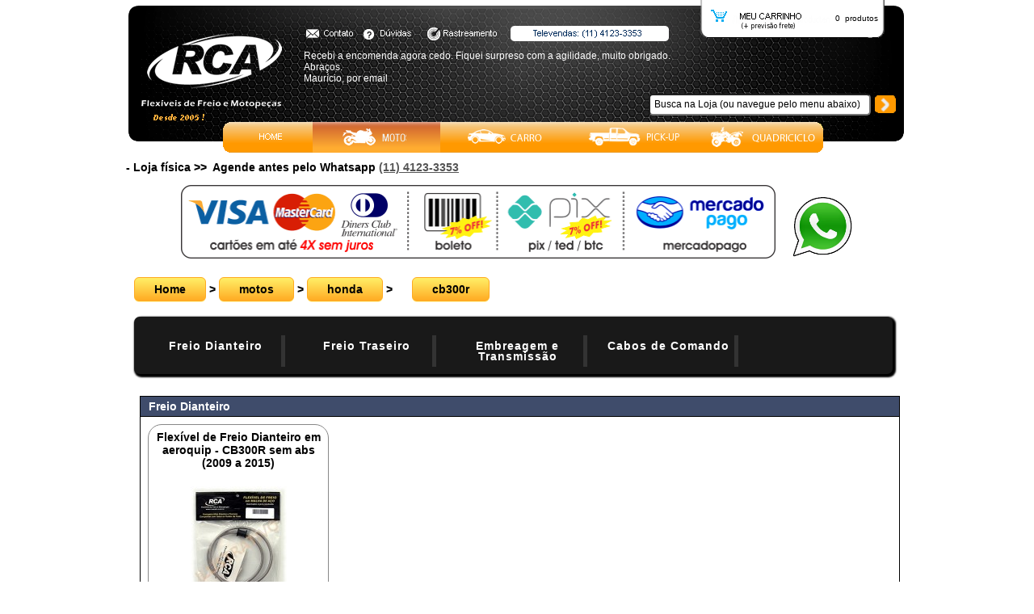

--- FILE ---
content_type: text/html; charset=utf-8
request_url: https://www.rcamoto.com.br/motos/honda/cb300r
body_size: 65829
content:
<!DOCTYPE html>
        <html>
		<head>
		<meta name="viewport" content="width=device-width, initial-scale=0.4">
		<meta name="viewport" content="content="width=1024">
        <meta http-equiv="Content-Type" content="text/html; charset=UTF-8" />
                  <title>main | RCA</title>
                <meta name="description" content="Flexíveis de freio para moto e carro. Cabos de comando especiais para motos."/> 
                <meta name="keywords" content="RCA flexiveis de moto"/><link rel="icon" href="https://www.rcamoto.com.br/favicon.png" type="image/png"/>
                 <link rel="shortcut icon" type="image/png" href="https://www.rcamoto.com.br/favicon.png" />
                 <link rel="stylesheet" type="text/css" href="https://www.rcamoto.com.br/css/style.css"/>
                 <link rel="stylesheet" type="text/css" href="https://www.rcamoto.com.br/js/messi.css"/>
			     <link href="https://www.rcamoto.com.br/loja_padrao/SpryAssets/SpryMenuBarVertical.css" rel="stylesheet" type="text/css" />
				 <link href="https://www.rcamoto.com.br/css/SpryCollapsiblePanel.css" rel="stylesheet" type="text/css" />
				 <link rel="stylesheet" href="https://www.rcamoto.com.br/css/jquery.jqzoom.css" type="text/css"/>
                <meta name="google-site-verification" content="FVPKNaYrhXbqAnNi6kqeRe8td2-TCe4bFwg9NvE0nE4" />
                <script src="https://www.rcamoto.com.br/loja_padrao/admin/funcoes.js"></script>
				<script src="https://www.rcamoto.com.br/js/jquery-1.8.3.js"></script>
                <script src="https://www.rcamoto.com.br/js/jquery.jqzoom-core.js"></script>
                <script src="https://www.rcamoto.com.br/loja_padrao/SpryAssets/SpryCollapsiblePanel.js"></script>
				<script src="https://www.rcamoto.com.br/js/messi.js"></script>
          		<meta name="author" content="Via eCommerce"/>
               
<script  src="https://www.rcamoto.com.br/js/jquery.cycle.js" ></script>
<script>
  (function(i,s,o,g,r,a,m){i['GoogleAnalyticsObject']=r;i[r]=i[r]||function(){
  (i[r].q=i[r].q||[]).push(arguments)},i[r].l=1*new Date();a=s.createElement(o),
  m=s.getElementsByTagName(o)[0];a.async=1;a.src=g;m.parentNode.insertBefore(a,m)
  })(window,document,'script','//www.google-analytics.com/analytics.js','ga');

  ga('create', 'UA-715013-2', 'auto');
  ga('send', 'pageview');

</script>

</head>	<body oncontextmenu='return true'><script>document.title="cb300r | RCA"</script><script>var porcentagem = parseFloat(7) ;
 
</script><script>

$(document).ready($(function() {
$('.slideShow').cycle({ fx: 'fade',height: 105,pager: 'none', pauseOnPagerHover: 0,timeout:10000,pause:1 });
}));

function fechamascara(){
    if(document.getElementById('cepMascara').value.length>=8 ){
     document.cookie='cep='+document.getElementById('cepMascara').value;
     document.getElementById('cep_clie').value=document.getElementById('cepMascara').value;
    document.getElementById('mascara').style.display='none';
    document.getElementById('formMascara').style.display='none';
    }
    else alert('digite seu cep');
   }
</script> 
<div id="mascara" class="mascara" style="display: none;position: fixed;"><iframe id="avisa" name="avisa"></iframe></div>
<input type="hidden" name="keyName" />
<div id="principal">

            <div id="estrutura" >  <div id="imagem"  onmouseout="oculta_div('Carrinho')" onmouseover="mostra_div('Carrinho')">
                    
                            <div id="loja_opc" align="center">
                            <div id="carrinho"  >
<div id="itens_carnho" class="class_back">0&nbsp;&nbsp;produtos </a></div><div class="popup" id='Carrinho' style='display: none;' onmouseout="oculta_div('Carrinho')" onmouseover="mostra_div('Carrinho')"><ul id='listcar'>
</ul>
                       <div id="fimcar"><a  href="https://www.rcamoto.com.br/finalizar"><img src="https://www.rcamoto.com.br/imagens/botao_fecharpedido.gif"></a></div><script>oculta_div('fimcar')</script></div></div></div></div>
           <table bgcolor="white" border="0" style="width:99%; cellpadding:0" cellspacing="0">
            <tr><td colspan="2">
                <div id="banner" >
                <div class="logo" id="logo" onclick="window.location='https://www.rcamoto.com.br/home'" style="cursor:pointer;" z-index="1" ></div><div class="contato" id="contato" onclick="window.open('https://www.rcamoto.com.br/contato', '_blank')" style="cursor:pointer;" ></div><div id='botoes' class='faq' onmouseover="mostra_div('info_menu')" onmouseout="oculta_div('info_menu')"></div><div id="info_menu" class="menususpenso1"  style="display: none;" onmouseover="mostra_div('info_menu')" onmouseout="oculta_div('info_menu')"><ul type="none"><li><a class='' href='https://www.rcamoto.com.br/termos' target="_blank">Termos de Serviço</a></li>
<li><a class='' href='https://www.rcamoto.com.br/sobre_nos' target="_blank">Sobre a RCA</a></li>
<li><a class='' href='https://www.rcamoto.com.br/info_prod' target="_blank">Sobre Nossos Produtos</a></li>
</ul></div><div class="rastrear" id="rastrear" onclick="window.open('https://www.rcamoto.com.br/rastreamento','_parent')" style="cursor:pointer;" ></div><div id="slideShow" class="slideShow  barra_superior" ><div  class="slider_iten" id="elogios" >Recebi a encomenda agora cedo. Fiquei surpreso com a agilidade, muito obrigado.<br/>Abraços.<br/>Maurício, por email<br/></div><div  class="slider_iten" id="elogios" >Gostaria de deixar o meu relato sobre o flexivel que comprei para XT 225, Instalei o produto e<br/> gostei muito do resultado. Senti uma melhora de 30% no freio dianteiro, que agora passa muito<br/> mais confiança. Irei recomendar o produto a todos que me perguntarem sobre um bom<br/>flexivel nacional e a um preço bem acessivel. (Vitor, por email.)</div><div  class="slider_iten" id="elogios" >Recebi hoje minha encomenda.... a jaqueta está perfeita e vestiu muito bem.... <br/>Obrigado pela presteza e rapidez com que foi feito a negociação!!<br/>Rodrigo, por email<br/></div><div  class="slider_iten" id="elogios" >Estou enviando este email para agradecer sua imensa atenção e expressar minha<br/>satisfação com seus produtos. Recebi-os devidamente embalados e já os instalei!!!!!<br/>Puxa vida, a moto virou outra! Agora sim ela tem freios!!!!! Muito obrigado pela explicação<br/>e pela agilidade em atender os clientes! (Régis, por e-mail)</div>      </div><div id="fb-root"></div>
<div id="busca"><form action="https://www.rcamoto.com.br/busca" method="POST" name="busca" onsubmit="Validabusca(this)"><span style="color:#ffffff;"> </span><input name="buscapor" type="search" id="buscapor" value="Busca na Loja (ou navegue pelo menu abaixo)" maxlength="70" autocomplete="off" onkeyup="if(this.value.length>2){loadlista('autocompletar', this.value,'autocompletar','https://www.rcamoto.com.br/admin/'); setTimeout (function (){document.getElementById('autocompletar').style.display='block';},1000)} else document.getElementById('autocompletar').style.display='none';" onclick="document.getElementById('buscapor').value='';document.getElementById('autocompletar').style.display='none'" /><input type="image" src="https://www.rcamoto.com.br/imagens/botao_laranja.gif" value="GO" name="buscar" id="inputButton" alt="buscar" />	</form></div>              </div> 
              
              </td></tr>
              <tr><td colspan="2">
              <div class="guia" id="guia">
<ul id='linknone' class='linkguia'><li id='home_btn'><a class='homeazul' href='https://www.rcamoto.com.br/home'><img src='https://www.rcamoto.com.br/imagens/home_mascara.png' border='0' ></a></li><li><a class='laranja' href='https://www.rcamoto.com.br/motos' id='Motos' onmouseover="mostra_div('Categoria2')" onmouseout="oculta_div('Categoria2')"> <img src='https://www.rcamoto.com.br/imagens/deptos/img_1.png' style='border:none' alt='Motos' /></a></li>
<li><a class='azul' href='https://www.rcamoto.com.br/carros' id='Carros' onmouseover="mostra_div('Categoria3')" onmouseout="oculta_div('Categoria3')"> <img src='https://www.rcamoto.com.br/imagens/deptos/img_2.png' style='border:none' alt='Carros' /></a></li>
<li><a class='azul' href='https://www.rcamoto.com.br/picape' id='Picape' onmouseover="mostra_div('Categoria4')" onmouseout="oculta_div('Categoria4')"> <img src='https://www.rcamoto.com.br/imagens/deptos/img_7.png' style='border:none' alt='Picape' /></a></li>
<li><a class='azul' href='https://www.rcamoto.com.br/quadriciclo' id='Quadriciclo' onmouseover="mostra_div('Categoria5')" onmouseout="oculta_div('Categoria5')"> <img src='https://www.rcamoto.com.br/imagens/deptos/img_4.png' style='border:none' alt='Quadriciclo' /></a></li>
</ul><div id='mask'><img src='https://www.rcamoto.com.br/imagens/Mask_fim_div.png' alt='fim'/></div><div><ul id="autocompletar" style="display:none;font-size:9px;" ></ul></div></div>
<div class='menususpenso' id='Categoria2' style='display: none;' onmouseout="oculta_div('Categoria2',2000)" onmouseover="mostra_div('Categoria2')">
                                <ul class='guiastop clearfix'>
<li id ="cat52" onmouseout="oculta_div('subcat52',2000)" onmouseover="mostra_div('subcat52');mostra_div('Categoria2')"><a  href="https://www.rcamoto.com.br/motos/harley-davidson"  >Harley-Davidson</a></li>
<li id ="cat2" onmouseout="oculta_div('subcat2',2000)" onmouseover="mostra_div('subcat2');mostra_div('Categoria2')"><a  href="https://www.rcamoto.com.br/motos/honda"  >Honda</a></li>
<li id ="cat3" onmouseout="oculta_div('subcat3',2000)" onmouseover="mostra_div('subcat3');mostra_div('Categoria2')"><a  href="https://www.rcamoto.com.br/motos/suzuki"  >Suzuki</a></li>
<li id ="cat1" onmouseout="oculta_div('subcat1',2000)" onmouseover="mostra_div('subcat1');mostra_div('Categoria2')"><a  href="https://www.rcamoto.com.br/motos/yamaha"  >Yamaha</a></li>
<li id ="cat49" onmouseout="oculta_div('subcat49',2000)" onmouseover="mostra_div('subcat49');mostra_div('Categoria2')"><a  href="https://www.rcamoto.com.br/motos/kawasaki"  >Kawasaki</a></li>
<li id ="cat35" onmouseout="oculta_div('subcat35',2000)" onmouseover="mostra_div('subcat35');mostra_div('Categoria2')"><a  href="https://www.rcamoto.com.br/motos/agrale"  >Agrale</a></li>
<li id ="cat740" onmouseout="oculta_div('subcat740',2000)" onmouseover="mostra_div('subcat740');mostra_div('Categoria2')"><a  href="https://www.rcamoto.com.br/motos/ajp"  >AJP</a></li>
<li id ="cat290" onmouseout="oculta_div('subcat290',2000)" onmouseover="mostra_div('subcat290');mostra_div('Categoria2')"><a  href="https://www.rcamoto.com.br/motos/ame_amazonas"  >AME_Amazonas</a></li>
<li id ="cat112" onmouseout="oculta_div('subcat112',2000)" onmouseover="mostra_div('subcat112');mostra_div('Categoria2')"><a  href="https://www.rcamoto.com.br/motos/aprilia"  >Aprilia</a></li>
<li id ="cat756" onmouseout="oculta_div('subcat756',2000)" onmouseover="mostra_div('subcat756');mostra_div('Categoria2')"><a  href="https://www.rcamoto.com.br/motos/benelli"  >Benelli</a></li>
<li id ="cat113" onmouseout="oculta_div('subcat113',2000)" onmouseover="mostra_div('subcat113');mostra_div('Categoria2')"><a  href="https://www.rcamoto.com.br/motos/bmw"  >BMW</a></li>
<li id ="cat282" onmouseout="oculta_div('subcat282',2000)" onmouseover="mostra_div('subcat282');mostra_div('Categoria2')"><a  href="https://www.rcamoto.com.br/motos/buell"  >Buell</a></li>
<li id ="cat55" onmouseout="oculta_div('subcat55',2000)" onmouseover="mostra_div('subcat55');mostra_div('Categoria2')"><a  href="https://www.rcamoto.com.br/motos/cagiva"  >Cagiva</a></li>
<li id ="cat777" onmouseout="oculta_div('subcat777',2000)" onmouseover="mostra_div('subcat777');mostra_div('Categoria2')"><a  href="https://www.rcamoto.com.br/motos/caloi"  >Caloi</a></li>
<li id ="cat280" onmouseout="oculta_div('subcat280',2000)" onmouseover="mostra_div('subcat280');mostra_div('Categoria2')"><a  href="https://www.rcamoto.com.br/motos/daelim"  >Daelim</a></li>
</ul><ul class="guiastop clearfix"><li id ="cat309" onmouseout="oculta_div('subcat309',2000)" onmouseover="mostra_div('subcat309');mostra_div('Categoria2')"><a  href="https://www.rcamoto.com.br/motos/dafra"  >Dafra</a></li>
<li id ="cat364" onmouseout="oculta_div('subcat364',2000)" onmouseover="mostra_div('subcat364');mostra_div('Categoria2')"><a  href="https://www.rcamoto.com.br/motos/ducati"  >Ducati</a></li>
<li id ="cat245" onmouseout="oculta_div('subcat245',2000)" onmouseover="mostra_div('subcat245');mostra_div('Categoria2')"><a  href="https://www.rcamoto.com.br/motos/fym"  >FYM</a></li>
<li id ="cat148" onmouseout="oculta_div('subcat148',2000)" onmouseover="mostra_div('subcat148');mostra_div('Categoria2')"><a  href="https://www.rcamoto.com.br/motos/gas_gas"  >Gas_Gas</a></li>
<li id ="cat778" onmouseout="oculta_div('subcat778',2000)" onmouseover="mostra_div('subcat778');mostra_div('Categoria2')"><a  href="https://www.rcamoto.com.br/motos/haojue"  >Haojue</a></li>
<li id ="cat745" onmouseout="oculta_div('subcat745',2000)" onmouseover="mostra_div('subcat745');mostra_div('Categoria2')"><a  href="https://www.rcamoto.com.br/motos/husaberg"  >Husaberg</a></li>
<li id ="cat71" onmouseout="oculta_div('subcat71',2000)" onmouseover="mostra_div('subcat71');mostra_div('Categoria2')"><a  href="https://www.rcamoto.com.br/motos/husqvarna"  >Husqvarna</a></li>
<li id ="cat774" onmouseout="oculta_div('subcat774',2000)" onmouseover="mostra_div('subcat774');mostra_div('Categoria2')"><a  href="https://www.rcamoto.com.br/motos/indian"  >Indian</a></li>
<li id ="cat333" onmouseout="oculta_div('subcat333',2000)" onmouseover="mostra_div('subcat333');mostra_div('Categoria2')"><a  href="https://www.rcamoto.com.br/motos/kahena"  >Kahena</a></li>
<li id ="cat42" onmouseout="oculta_div('subcat42',2000)" onmouseover="mostra_div('subcat42');mostra_div('Categoria2')"><a  href="https://www.rcamoto.com.br/motos/kasinski"  >Kasinski</a></li>
<li id ="cat755" onmouseout="oculta_div('subcat755',2000)" onmouseover="mostra_div('subcat755');mostra_div('Categoria2')"><a  href="https://www.rcamoto.com.br/motos/keeway"  >Keeway</a></li>
<li id ="cat156" onmouseout="oculta_div('subcat156',2000)" onmouseover="mostra_div('subcat156');mostra_div('Categoria2')"><a  href="https://www.rcamoto.com.br/motos/ktm"  >KTM</a></li>
<li id ="cat795" onmouseout="oculta_div('subcat795',2000)" onmouseover="mostra_div('subcat795');mostra_div('Categoria2')"><a  href="https://www.rcamoto.com.br/motos/kymco"  >Kymco</a></li>
<li id ="cat744" onmouseout="oculta_div('subcat744',2000)" onmouseover="mostra_div('subcat744');mostra_div('Categoria2')"><a  href="https://www.rcamoto.com.br/motos/malaguti"  >Malaguti</a></li>
<li id ="cat117" onmouseout="oculta_div('subcat117',2000)" onmouseover="mostra_div('subcat117');mostra_div('Categoria2')"><a  href="https://www.rcamoto.com.br/motos/moto_guzzi"  >Moto_Guzzi</a></li>
</ul><ul class="guiastop clearfix"><li id ="cat292" onmouseout="oculta_div('subcat292',2000)" onmouseover="mostra_div('subcat292');mostra_div('Categoria2')"><a  href="https://www.rcamoto.com.br/motos/mvk_e_regal"  >MVK_e_Regal</a></li>
<li id ="cat361" onmouseout="oculta_div('subcat361',2000)" onmouseover="mostra_div('subcat361');mostra_div('Categoria2')"><a  href="https://www.rcamoto.com.br/motos/mv_agusta"  >MV_Agusta</a></li>
<li id ="cat779" onmouseout="oculta_div('subcat779',2000)" onmouseover="mostra_div('subcat779');mostra_div('Categoria2')"><a  href="https://www.rcamoto.com.br/motos/mxf"  >MXF</a></li>
<li id ="cat743" onmouseout="oculta_div('subcat743',2000)" onmouseover="mostra_div('subcat743');mostra_div('Categoria2')"><a  href="https://www.rcamoto.com.br/motos/mz"  >MZ</a></li>
<li id ="cat746" onmouseout="oculta_div('subcat746',2000)" onmouseover="mostra_div('subcat746');mostra_div('Categoria2')"><a  href="https://www.rcamoto.com.br/motos/piaggio_e_vespa"  >Piaggio_e_Vespa</a></li>
<li id ="cat753" onmouseout="oculta_div('subcat753',2000)" onmouseover="mostra_div('subcat753');mostra_div('Categoria2')"><a  href="https://www.rcamoto.com.br/motos/protork"  >ProTork</a></li>
<li id ="cat788" onmouseout="oculta_div('subcat788',2000)" onmouseover="mostra_div('subcat788');mostra_div('Categoria2')"><a  href="https://www.rcamoto.com.br/motos/royal_enfield"  >Royal_Enfield</a></li>
<li id ="cat741" onmouseout="oculta_div('subcat741',2000)" onmouseover="mostra_div('subcat741');mostra_div('Categoria2')"><a  href="https://www.rcamoto.com.br/motos/sherco"  >Sherco</a></li>
<li id ="cat81" onmouseout="oculta_div('subcat81',2000)" onmouseover="mostra_div('subcat81');mostra_div('Categoria2')"><a  href="https://www.rcamoto.com.br/motos/sundown"  >Sundown</a></li>
<li id ="cat736" onmouseout="oculta_div('subcat736',2000)" onmouseover="mostra_div('subcat736');mostra_div('Categoria2')"><a  href="https://www.rcamoto.com.br/motos/sym_e_sanyang"  >Sym_e_Sanyang</a></li>
<li id ="cat346" onmouseout="oculta_div('subcat346',2000)" onmouseover="mostra_div('subcat346');mostra_div('Categoria2')"><a  href="https://www.rcamoto.com.br/motos/traxx"  >Traxx</a></li>
<li id ="cat73" onmouseout="oculta_div('subcat73',2000)" onmouseover="mostra_div('subcat73');mostra_div('Categoria2')"><a  href="https://www.rcamoto.com.br/motos/triumph"  >Triumph</a></li>
<li id ="cat739" onmouseout="oculta_div('subcat739',2000)" onmouseover="mostra_div('subcat739');mostra_div('Categoria2')"><a  href="https://www.rcamoto.com.br/motos/itens_multimarca"  >Itens_Multimarca</a></li>
<br/></ul></div><div class='menususpenso' id='Categoria3' style='display: none;' onmouseout="oculta_div('Categoria3',2000)" onmouseover="mostra_div('Categoria3')">
                                <ul class='guiastop clearfix'>
<li id ="cat790" onmouseout="oculta_div('subcat790',2000)" onmouseover="mostra_div('subcat790');mostra_div('Categoria3')"><a  href="https://www.rcamoto.com.br/carros/aldee"  >Aldee</a></li>
<li id ="cat793" onmouseout="oculta_div('subcat793',2000)" onmouseover="mostra_div('subcat793');mostra_div('Categoria3')"><a  href="https://www.rcamoto.com.br/carros/audi"  >Audi</a></li>
<li id ="cat784" onmouseout="oculta_div('subcat784',2000)" onmouseover="mostra_div('subcat784');mostra_div('Categoria3')"><a  href="https://www.rcamoto.com.br/carros/chevrolet"  >Chevrolet</a></li>
<li id ="cat787" onmouseout="oculta_div('subcat787',2000)" onmouseover="mostra_div('subcat787');mostra_div('Categoria3')"><a  href="https://www.rcamoto.com.br/carros/citroen"  >Citroen</a></li>
<li id ="cat783" onmouseout="oculta_div('subcat783',2000)" onmouseover="mostra_div('subcat783');mostra_div('Categoria3')"><a  href="https://www.rcamoto.com.br/carros/fiat"  >Fiat</a></li>
<li id ="cat792" onmouseout="oculta_div('subcat792',2000)" onmouseover="mostra_div('subcat792');mostra_div('Categoria3')"><a  href="https://www.rcamoto.com.br/carros/ford"  >Ford</a></li>
<li id ="cat791" onmouseout="oculta_div('subcat791',2000)" onmouseover="mostra_div('subcat791');mostra_div('Categoria3')"><a  href="https://www.rcamoto.com.br/carros/honda"  >Honda</a></li>
</ul><ul class="guiastop clearfix"><li id ="cat589" onmouseout="oculta_div('subcat589',2000)" onmouseover="mostra_div('subcat589');mostra_div('Categoria3')"><a  href="https://www.rcamoto.com.br/carros/jeep"  >Jeep</a></li>
<li id ="cat799" onmouseout="oculta_div('subcat799',2000)" onmouseover="mostra_div('subcat799');mostra_div('Categoria3')"><a  href="https://www.rcamoto.com.br/carros/karmann_guia"  >Karmann_Guia</a></li>
<li id ="cat794" onmouseout="oculta_div('subcat794',2000)" onmouseover="mostra_div('subcat794');mostra_div('Categoria3')"><a  href="https://www.rcamoto.com.br/carros/lada"  >Lada</a></li>
<li id ="cat785" onmouseout="oculta_div('subcat785',2000)" onmouseover="mostra_div('subcat785');mostra_div('Categoria3')"><a  href="https://www.rcamoto.com.br/carros/mercedes"  >Mercedes</a></li>
<li id ="cat769" onmouseout="oculta_div('subcat769',2000)" onmouseover="mostra_div('subcat769');mostra_div('Categoria3')"><a  href="https://www.rcamoto.com.br/carros/mini"  >Mini</a></li>
<li id ="cat798" onmouseout="oculta_div('subcat798',2000)" onmouseover="mostra_div('subcat798');mostra_div('Categoria3')"><a  href="https://www.rcamoto.com.br/carros/nissan"  >Nissan</a></li>
<li id ="cat786" onmouseout="oculta_div('subcat786',2000)" onmouseover="mostra_div('subcat786');mostra_div('Categoria3')"><a  href="https://www.rcamoto.com.br/carros/peugeot"  >Peugeot</a></li>
</ul><ul class="guiastop clearfix"><li id ="cat782" onmouseout="oculta_div('subcat782',2000)" onmouseover="mostra_div('subcat782');mostra_div('Categoria3')"><a  href="https://www.rcamoto.com.br/carros/puma"  >Puma</a></li>
<li id ="cat789" onmouseout="oculta_div('subcat789',2000)" onmouseover="mostra_div('subcat789');mostra_div('Categoria3')"><a  href="https://www.rcamoto.com.br/carros/renault"  >Renault</a></li>
<li id ="cat579" onmouseout="oculta_div('subcat579',2000)" onmouseover="mostra_div('subcat579');mostra_div('Categoria3')"><a  href="https://www.rcamoto.com.br/carros/volkswagen"  >Volkswagen</a></li>
<li id ="cat796" onmouseout="oculta_div('subcat796',2000)" onmouseover="mostra_div('subcat796');mostra_div('Categoria3')"><a  href="https://www.rcamoto.com.br/carros/volvo"  >Volvo</a></li>
<li id ="cat797" onmouseout="oculta_div('subcat797',2000)" onmouseover="mostra_div('subcat797');mostra_div('Categoria3')"><a  href="https://www.rcamoto.com.br/carros/itens_multimarca"  >itens_multimarca</a></li>
<br/></ul></div><div class='menususpenso' id='Categoria4' style='display: none;' onmouseout="oculta_div('Categoria4',2000)" onmouseover="mostra_div('Categoria4')">
                                <ul class='guiastop clearfix'>
<li id ="cat757" onmouseout="oculta_div('subcat757',2000)" onmouseover="mostra_div('subcat757');mostra_div('Categoria4')"><a  href="https://www.rcamoto.com.br/picape/chevrolet"  >Chevrolet</a></li>
<li id ="cat766" onmouseout="oculta_div('subcat766',2000)" onmouseover="mostra_div('subcat766');mostra_div('Categoria4')"><a  href="https://www.rcamoto.com.br/picape/dodge"  >Dodge</a></li>
<li id ="cat758" onmouseout="oculta_div('subcat758',2000)" onmouseover="mostra_div('subcat758');mostra_div('Categoria4')"><a  href="https://www.rcamoto.com.br/picape/ford"  >Ford</a></li>
<li id ="cat764" onmouseout="oculta_div('subcat764',2000)" onmouseover="mostra_div('subcat764');mostra_div('Categoria4')"><a  href="https://www.rcamoto.com.br/picape/hafei"  >Hafei</a></li>
<li id ="cat763" onmouseout="oculta_div('subcat763',2000)" onmouseover="mostra_div('subcat763');mostra_div('Categoria4')"><a  href="https://www.rcamoto.com.br/picape/hyundai"  >Hyundai</a></li>
</ul><ul class="guiastop clearfix"><li id ="cat770" onmouseout="oculta_div('subcat770',2000)" onmouseover="mostra_div('subcat770');mostra_div('Categoria4')"><a  href="https://www.rcamoto.com.br/picape/iveco"  >Iveco</a></li>
<li id ="cat765" onmouseout="oculta_div('subcat765',2000)" onmouseover="mostra_div('subcat765');mostra_div('Categoria4')"><a  href="https://www.rcamoto.com.br/picape/kia"  >Kia</a></li>
<li id ="cat772" onmouseout="oculta_div('subcat772',2000)" onmouseover="mostra_div('subcat772');mostra_div('Categoria4')"><a  href="https://www.rcamoto.com.br/picape/mercedes-benz"  >Mercedes-Benz</a></li>
<li id ="cat762" onmouseout="oculta_div('subcat762',2000)" onmouseover="mostra_div('subcat762');mostra_div('Categoria4')"><a  href="https://www.rcamoto.com.br/picape/mitsubishi"  >Mitsubishi</a></li>
<li id ="cat761" onmouseout="oculta_div('subcat761',2000)" onmouseover="mostra_div('subcat761');mostra_div('Categoria4')"><a  href="https://www.rcamoto.com.br/picape/nissan"  >Nissan</a></li>
</ul><ul class="guiastop clearfix"><li id ="cat760" onmouseout="oculta_div('subcat760',2000)" onmouseover="mostra_div('subcat760');mostra_div('Categoria4')"><a  href="https://www.rcamoto.com.br/picape/toyota"  >Toyota</a></li>
<li id ="cat759" onmouseout="oculta_div('subcat759',2000)" onmouseover="mostra_div('subcat759');mostra_div('Categoria4')"><a  href="https://www.rcamoto.com.br/picape/volkswagen"  >Volkswagen</a></li>
<br/></ul></div><div class='menususpenso' id='Categoria5' style='display: none;' onmouseout="oculta_div('Categoria5',2000)" onmouseover="mostra_div('Categoria5')">
                                <ul class='guiastop clearfix'>
<li id ="cat561" onmouseout="oculta_div('subcat561',2000)" onmouseover="mostra_div('subcat561');mostra_div('Categoria5')"><a  href="https://www.rcamoto.com.br/quadriciclo/ame_amazonas"  >AME_Amazonas</a></li>
<li id ="cat742" onmouseout="oculta_div('subcat742',2000)" onmouseover="mostra_div('subcat742');mostra_div('Categoria5')"><a  href="https://www.rcamoto.com.br/quadriciclo/arctic_cat"  >Arctic_Cat</a></li>
<li id ="cat396" onmouseout="oculta_div('subcat396',2000)" onmouseover="mostra_div('subcat396');mostra_div('Categoria5')"><a  href="https://www.rcamoto.com.br/quadriciclo/can-am_brp"  >Can-Am_BRP</a></li>
<li id ="cat394" onmouseout="oculta_div('subcat394',2000)" onmouseover="mostra_div('subcat394');mostra_div('Categoria5')"><a  href="https://www.rcamoto.com.br/quadriciclo/honda"  >Honda</a></li>
</ul><ul class="guiastop clearfix"><li id ="cat749" onmouseout="oculta_div('subcat749',2000)" onmouseover="mostra_div('subcat749');mostra_div('Categoria5')"><a  href="https://www.rcamoto.com.br/quadriciclo/itens_multimarca"  >Itens_Multimarca</a></li>
<li id ="cat440" onmouseout="oculta_div('subcat440',2000)" onmouseover="mostra_div('subcat440');mostra_div('Categoria5')"><a  href="https://www.rcamoto.com.br/quadriciclo/kawasaki"  >Kawasaki</a></li>
<li id ="cat750" onmouseout="oculta_div('subcat750',2000)" onmouseover="mostra_div('subcat750');mostra_div('Categoria5')"><a  href="https://www.rcamoto.com.br/quadriciclo/ktm"  >KTM</a></li>
<li id ="cat398" onmouseout="oculta_div('subcat398',2000)" onmouseover="mostra_div('subcat398');mostra_div('Categoria5')"><a  href="https://www.rcamoto.com.br/quadriciclo/polaris"  >Polaris</a></li>
</ul><ul class="guiastop clearfix"><li id ="cat395" onmouseout="oculta_div('subcat395',2000)" onmouseover="mostra_div('subcat395');mostra_div('Categoria5')"><a  href="https://www.rcamoto.com.br/quadriciclo/suzuki"  >Suzuki</a></li>
<li id ="cat393" onmouseout="oculta_div('subcat393',2000)" onmouseover="mostra_div('subcat393');mostra_div('Categoria5')"><a  href="https://www.rcamoto.com.br/quadriciclo/yamaha"  >Yamaha</a></li>
<br/></ul></div>                    </td></tr>
                    <tr>
           <td valign="top" width="100%" >

			<div id="mensagem"><p><strong>- Loja f&iacute;sica&nbsp;&gt;&gt;&nbsp; Agende antes pelo Whatsapp <u><a href='https://api.whatsapp.com/send?phone=551141233353&amp;text=Ol%C3%A1' target='_blank'>(11) 4123-3353</a></u></strong></p>

<p style='text-align:center'><img alt='(4x sem juros no preço de tabela, ou 7% de desconto para pix, boleto e bitcoin)' src='https://www.rcamoto.com.br/imagens/formas_pgto_home.gif' style='border-style:solid; border-width:0px; height:91px; width:736px' />&nbsp; &nbsp; &nbsp;<a href='https://api.whatsapp.com/send?phone=551141233353&amp;text=Olá' target='_blank'><img alt='whatsapp: 1141233353' src='https://www.rcamoto.com.br/imagens/whatsapp.png' style='height:78px; width:76px' /></a></p>
</div><div class="track" id="track"><a class="minnor" href="https://www.rcamoto.com.br/">Home</a> <span class="barra">></span> <a href="https://www.rcamoto.com.br/motos" class="minnor">motos</a> <span class="barra">></span> <a class="minnor" href="https://www.rcamoto.com.br/motos/honda">honda</a> <span class="barra">></span> <b class="track"><a class="minnor" href="https://www.rcamoto.com.br/motos/honda/cb300r">cb300r</a></b></div>
<div id="lateral" ><div id="menu"><table cellpadding="0" width="100%"><tr><td width="16%"><ul id="MenuBar" class="MenuProd"><li><a class="menu1" href="https://www.rcamoto.com.br/motos/honda/cb300r#Tipo3">Freio Dianteiro</a></li></ul></td><td width="16%"><ul  class="MenuProd"><li><a class="menu1" href="https://www.rcamoto.com.br/motos/honda/cb300r#Tipo6">Freio Traseiro</a></li></ul></td><td width="16%"><ul  class="MenuProd"><li><a class="menu1" href="https://www.rcamoto.com.br/motos/honda/cb300r#Tipo8">Embreagem e Transmissão</a></li></ul></td><td width="16%"><ul  class="MenuProd"><li><a class="menu1" href="https://www.rcamoto.com.br/motos/honda/cb300r#Tipo23">Cabos de Comando</a></li></ul></td><td width="16%"><ul  class="MenuProd"></ul></td></tr></table></div></div><div id="conteudo">
 
        
<iframe id="addcar" name="addcar" width="600" height="550" style="display:none ;"></iframe>

 <ul class="grade">
                   
                <a name="topo" class="branco">#</a>
                
                <div id="CollapsiblePanel1" class="CollapsiblePanel" >
                <a class="TabHover" name="Tipo3">
                    <div class="CollapsiblePanelTab" tabindex="0"><b>Freio Dianteiro</b></div></a>
                    <div class="CollapsiblePanelContent" style="display: block; visibility: visible; overflow: hidden;">
                <li><a name="Tipo3"></a>
            <form id="form290" name="form290" method="post" action="https://www.rcamoto.com.br/addtocart.php?prodid=290" target="addcar" style="margin-bottom: 2px;" accept-charset="utf-8" itemscope itemtype="https://schema.org/Product"><input itemprop="sku" name="ref" id="ref290" type="hidden" value="FD_CB300R_s/abs_09-"/>
                <div class="nome_prod" >  <a class="loja" href="https://www.rcamoto.com.br/produto/Flexivel_de_Freio_Dianteiro_em_aeroquip_-_CB300R_sem_abs_(2009_a_2015)" title="Flexível de Freio Dianteiro em aeroquip - CB300R sem abs (2009 a 2015)&nbsp;&nbsp;&nbsp;&nbsp;FD_CB300R_s/abs_09-"><span itemprop="name">Flexível de Freio Dianteiro em aeroquip - CB300R sem abs (2009 a 2015)</span></a><br /></div>
                <div class="foto" ><a href="https://www.rcamoto.com.br/produto/Flexivel_de_Freio_Dianteiro_em_aeroquip_-_CB300R_sem_abs_(2009_a_2015)" > </a>
               <a class="loja" href="https://www.rcamoto.com.br/produto/Flexivel_de_Freio_Dianteiro_em_aeroquip_-_CB300R_sem_abs_(2009_a_2015)" title="Flexível de Freio Dianteiro em aeroquip - CB300R sem abs (2009 a 2015)&nbsp;&nbsp;&nbsp;&nbsp;FD_CB300R_s/abs_09-">
                                   
               <img itemprop="image" id="img1290" src="https://www.rcamoto.com.br/imagens/produtos/mini/Flex_Simples_350.jpg" border="0" alt="Flexível de Freio Dianteiro em aeroquip - CB300R sem abs (2009 a 2015)&nbsp;&nbsp;&nbsp;&nbsp;FD_CB300R_s/abs_09-">
               <img class="detalhes" src="https://www.rcamoto.com.br/imagens/botao_detalhes.png" /> </a> <br/></div><p class="detaProd" ><span id='daprom'></span><span class="valor" itemprop="offers" itemscope itemtype="https://schema.org/Offer"><span style="display:none" itemprop="priceCurrency" >BRL</span><small>R$ <span itemprop="price" style="display:none">218.00</span>218,00</small></span></span>
            <span class="valor"><small>em at&eacute; 4x no cart&atilde;o <br />ou</small> <font color=#DF0101><b>R$ 202,74 no boleto/pix</u></b></font><br /></span></p>



            <p class="DescResumida" >Mangueira Flexível de Freio em Malha de Aço ("aeroquip") DIANTEIRO - CB 300R sem abs (2009 a 2015)</p><input type="hidden" id="prazoFD_CB300R_s/abs_09-" value="enviaremos em 4 dias &uacute;teis ap&oacute;s pgto" style="border:0" /><input type="hidden" id="estoque-290" value="-10" style="border:0" /><textarea readonly='' class='estoque' id='estoque290'></textarea><br/><div class='opcdiv' >  Cor do tubo  <select class='opcoes' name='opc' id='add290' onchange="ver_estoque('290',false,1);"><option value='1049' estoque='-5' lang='1' style='color:#ff0000'>transparente R$ 218,00 </option>
<option value='1050' estoque='-5' lang='1' style='color:#ff0000'>preto R$ 218,00 </option>
</select>
</div><script> ver_estoque(290,false,1) </script><input name="quantidade" type="text" id="quantidade" size="2" maxlength="2" value="1" style="float: left; border: 1px solid rgb(211, 211, 211); border-radius: 4px; margin: 10px 0 0 25px; text-align: center;width: 24px;font-weight: bold"/>
<input type="image"  name="submit" id="submit290" src="https://www.rcamoto.com.br/imagens/botao_adiconar_carrinho.jpg" style="float: right;margin: 7px 14px 0 0;width:132px"/></form>
                </li>
                  
            </div></div>
                <div id="CollapsiblePanel2" class="CollapsiblePanel"  >
                <a class="TabHover" name="Tipo6">
                    <div class="CollapsiblePanelTab" tabindex="0"><b><span itemprop="name">Freio Traseiro</span></b></div></a>
                    <div class="CollapsiblePanelContent" style="display: block; visibility: visible;overflow: hidden;  " >
                <li><a name="Tipo6"></a>
            <form id="form11936" name="form11936" method="post" action="https://www.rcamoto.com.br/addtocart.php?prodid=11936" target="addcar" style="margin-bottom: 2px;" accept-charset="utf-8" itemscope itemtype="https://schema.org/Product"><input itemprop="sku" name="ref" id="ref11936" type="hidden" value="FTR_CB300Rabs_09-15"/>
                <div class="nome_prod" >  <a class="loja" href="https://www.rcamoto.com.br/produto/Flexivel_de_Freio_Traseiro_(aeroquip_kit_RACE_-_cil._a_pinca)_-_CB300R_COM_ABS_(2009_a_2015)" title="Flexível de Freio Traseiro (aeroquip kit RACE - cil. à pinça) - CB300R COM ABS (2009 a 2015)&nbsp;&nbsp;&nbsp;&nbsp;FTR_CB300Rabs_09-15"><span itemprop="name">Flexível de Freio Traseiro (aeroquip kit RACE - cil. à pinça) - CB300R COM ABS (2009 a 2015)</span></a><br /></div>
                <div class="foto" ><a href="https://www.rcamoto.com.br/produto/Flexivel_de_Freio_Traseiro_(aeroquip_kit_RACE_-_cil._a_pinca)_-_CB300R_COM_ABS_(2009_a_2015)" > </a>
               <a class="loja" href="https://www.rcamoto.com.br/produto/Flexivel_de_Freio_Traseiro_(aeroquip_kit_RACE_-_cil._a_pinca)_-_CB300R_COM_ABS_(2009_a_2015)" title="Flexível de Freio Traseiro (aeroquip kit RACE - cil. à pinça) - CB300R COM ABS (2009 a 2015)&nbsp;&nbsp;&nbsp;&nbsp;FTR_CB300Rabs_09-15">
                                   
               <img itemprop="image" id="img111936" src="https://www.rcamoto.com.br/imagens/produtos/mini/race_traseiro.jpg" border="0" alt="Flexível de Freio Traseiro (aeroquip kit RACE - cil. à pinça) - CB300R COM ABS (2009 a 2015)&nbsp;&nbsp;&nbsp;&nbsp;FTR_CB300Rabs_09-15">
               <img class="detalhes" src="https://www.rcamoto.com.br/imagens/botao_detalhes.png" /> </a> <br/></div><p class="detaProd" ><span id='daprom'></span><span class="valor" itemprop="offers" itemscope itemtype="https://schema.org/Offer"><span style="display:none" itemprop="priceCurrency" >BRL</span><small>R$ <span itemprop="price" style="display:none">198.00</span>198,00</small></span></span>
            <span class="valor"><small>em at&eacute; 4x no cart&atilde;o <br />ou</small> <font color=#DF0101><b>R$ 184,14 no boleto/pix</u></b></font><br /></span></p>



            <p class="DescResumida" >Mangueira Flexível de Freio em Malha de Aço (&quot;aeroquip&quot;) direto entre a pinça e o cilindr...</p><input type="hidden" id="prazoFTR_CB300Rabs_09-15" value="enviaremos em 4 dias &uacute;teis ap&oacute;s pgto" style="border:0" /><input type="hidden" id="estoque-11936" value="0" style="border:0" /><textarea readonly='' class='estoque' id='estoque11936'></textarea><br/><div class='opcdiv' >  cor  <select class='opcoes' name='opc' id='add11936' onchange="ver_estoque('11936',false,1);"><option value='13614' estoque='0' lang='1' style='color:#ff0000'>transparente R$ 198,00 </option>
<option value='13615' estoque='0' lang='1' style='color:#ff0000'>preto R$ 198,00 </option>
</select>
</div><script> ver_estoque(11936,false,1) </script><input name="quantidade" type="text" id="quantidade" size="2" maxlength="2" value="1" style="float: left; border: 1px solid rgb(211, 211, 211); border-radius: 4px; margin: 10px 0 0 25px; text-align: center;width: 24px;font-weight: bold"/>
<input type="image"  name="submit" id="submit11936" src="https://www.rcamoto.com.br/imagens/botao_adiconar_carrinho.jpg" style="float: right;margin: 7px 14px 0 0;width:132px"/></form>
                </li>
                  
            </div></div>
                <div id="CollapsiblePanel3" class="CollapsiblePanel"  >
                <a class="TabHover" name="Tipo8">
                    <div class="CollapsiblePanelTab" tabindex="0"><b><span itemprop="name">Embreagem e Transmissão</span></b></div></a>
                    <div class="CollapsiblePanelContent" style="display: block; visibility: visible;overflow: hidden;  " >
                <li><a name="Tipo8"></a>
            <form id="form4423" name="form4423" method="post" action="https://www.rcamoto.com.br/addtocart.php?prodid=4423" target="addcar" style="margin-bottom: 2px;" accept-charset="utf-8" itemscope itemtype="https://schema.org/Product"><input itemprop="sku" name="ref" id="ref4423" type="hidden" value="brandy_0297"/>
                <div class="nome_prod" >  <a class="loja" href="https://www.rcamoto.com.br/produto/Disco_de_Embreagem_(jogo)_Brandy_-_CB300R_(2009_a_2015)" title="Disco de Embreagem (jogo) Brandy - CB300R (2009 a 2015)&nbsp;&nbsp;&nbsp;&nbsp;brandy_0297"><span itemprop="name">Disco de Embreagem (jogo) Brandy - CB300R (2009 a 2015)</span></a><br /></div>
                <div class="foto" ><div class="ultimasUnidades" style="top:47px;left:25px">&Uacute;ltima unidade</div><a href="https://www.rcamoto.com.br/produto/Disco_de_Embreagem_(jogo)_Brandy_-_CB300R_(2009_a_2015)" > </a>
               <a class="loja" href="https://www.rcamoto.com.br/produto/Disco_de_Embreagem_(jogo)_Brandy_-_CB300R_(2009_a_2015)" title="Disco de Embreagem (jogo) Brandy - CB300R (2009 a 2015)&nbsp;&nbsp;&nbsp;&nbsp;brandy_0297">
                                   
               <img itemprop="image" id="img14423" src="https://www.rcamoto.com.br/imagens/produtos/mini/brandy_0297.jpg" border="0" alt="Disco de Embreagem (jogo) Brandy - CB300R (2009 a 2015)&nbsp;&nbsp;&nbsp;&nbsp;brandy_0297">
               <img class="detalhes" src="https://www.rcamoto.com.br/imagens/botao_detalhes.png" /> </a> <br/></div><p class="detaProd" ><span id='daprom'></span><span class="valor" itemprop="offers" itemscope itemtype="https://schema.org/Offer"><span style="display:none" itemprop="priceCurrency" >BRL</span><small>R$ <span itemprop="price" style="display:none">58.00</span>58,00</small></span></span>
            <span class="valor"><small>em at&eacute; 4x no cart&atilde;o <br />ou</small> <font color=#DF0101><b>R$ 53,94 no boleto/pix</u></b></font><br /></span></p>



            <p class="DescResumida" >Kit com 7 (6+1) discos de atrito para embreagem de CB300 R (2009 a 2015)</p><input type="hidden" id="prazobrandy_0297" value="enviaremos em 6 dias &uacute;teis ap&oacute;s pgto" style="border:0" /><input type="hidden" id="estoque-4423" value="1" style="border:0" /><textarea readonly='' class='estoque' id='estoque4423'></textarea><br/><input type="hidden" name="opc" value="232"/><script> document.getElementById('estoque4423').value="Pronta Entrega = 1 unid."</script><input name="quantidade" type="text" id="quantidade" size="2" maxlength="2" value="1" style="float: left; border: 1px solid rgb(211, 211, 211); border-radius: 4px; margin: 10px 0 0 25px; text-align: center;width: 24px;font-weight: bold"/>
<input type="image"  name="submit" id="submit4423" src="https://www.rcamoto.com.br/imagens/botao_adiconar_carrinho.jpg" style="float: right;margin: 7px 14px 0 0;width:132px"/></form>
                </li>
                  
            </div></div>
                <div id="CollapsiblePanel4" class="CollapsiblePanel"  >
                <a class="TabHover" name="Tipo23">
                    <div class="CollapsiblePanelTab" tabindex="0"><b><span itemprop="name">Cabos de Comando</span></b></div></a>
                    <div class="CollapsiblePanelContent" style="display: block; visibility: visible;overflow: hidden;  " >
                <li><a name="Tipo23"></a>
            <form id="form4192" name="form4192" method="post" action="https://www.rcamoto.com.br/addtocart.php?prodid=4192" target="addcar" style="margin-bottom: 2px;" accept-charset="utf-8" itemscope itemtype="https://schema.org/Product"><input itemprop="sku" name="ref" id="ref4192" type="hidden" value="grua_2775/A"/>
                <div class="nome_prod" >  <a class="loja" href="https://www.rcamoto.com.br/produto/Cabo_de_Acelerador_A,_preto_-_CB300R_sem_abs_(2009_a_2015)" title="Cabo de Acelerador A, preto - CB300R sem abs (2009 a 2015)&nbsp;&nbsp;&nbsp;&nbsp;grua_2775/A"><span itemprop="name">Cabo de Acelerador A, preto - CB300R sem abs (2009 a 2015)</span></a><br /></div>
                <div class="foto" ><a href="https://www.rcamoto.com.br/produto/Cabo_de_Acelerador_A,_preto_-_CB300R_sem_abs_(2009_a_2015)" > </a>
               <a class="loja" href="https://www.rcamoto.com.br/produto/Cabo_de_Acelerador_A,_preto_-_CB300R_sem_abs_(2009_a_2015)" title="Cabo de Acelerador A, preto - CB300R sem abs (2009 a 2015)&nbsp;&nbsp;&nbsp;&nbsp;grua_2775/A">
                                   
               <img itemprop="image" id="img14192" src="https://www.rcamoto.com.br/imagens/produtos/mini/grua_2775_A.jpg" border="0" alt="Cabo de Acelerador A, preto - CB300R sem abs (2009 a 2015)&nbsp;&nbsp;&nbsp;&nbsp;grua_2775/A">
               <img class="detalhes" src="https://www.rcamoto.com.br/imagens/botao_detalhes.png" /> </a> <br/></div><p class="detaProd" ><span id='daprom'></span><span class="valor" itemprop="offers" itemscope itemtype="https://schema.org/Offer"><span style="display:none" itemprop="priceCurrency" >BRL</span><small>R$ <span itemprop="price" style="display:none">42.00</span>42,00</small></span></span>
            <span class="valor"><small>em at&eacute; 4x no cart&atilde;o <br />ou</small> <font color=#DF0101><b>R$ 39,06 no boleto/pix</u></b></font><br /></span></p>



            <p class="DescResumida" ><span style="color:#660099; font-weight:bold">** Esta moto usa dois cabos de acelerador (chamados de A e B). Consulte comprimentos especiais.</span></p><input type="hidden" id="prazogrua_2775/A" value="enviaremos em 3 dias &uacute;teis ap&oacute;s pgto" style="border:0" /><input type="hidden" id="estoque-4192" value="0" style="border:0" /><textarea readonly='' class='estoque' id='estoque4192'></textarea><br/><div class='opcdiv' >  cor  <select class='opcoes' name='opc' id='add4192' onchange="ver_estoque('4192',false,1);"><option value='502' estoque='0' lang='1' style='color:#ff0000'>preto R$ 42,00 </option>
</select>
</div><script> ver_estoque(4192,false,1) </script><input name="quantidade" type="text" id="quantidade" size="2" maxlength="2" value="1" style="float: left; border: 1px solid rgb(211, 211, 211); border-radius: 4px; margin: 10px 0 0 25px; text-align: center;width: 24px;font-weight: bold"/>
<input type="image"  name="submit" id="submit4192" src="https://www.rcamoto.com.br/imagens/botao_adiconar_carrinho.jpg" style="float: right;margin: 7px 14px 0 0;width:132px"/></form>
                </li>
                  
            <li><a name="Tipo23"></a>
            <form id="form4221" name="form4221" method="post" action="https://www.rcamoto.com.br/addtocart.php?prodid=4221" target="addcar" style="margin-bottom: 2px;" accept-charset="utf-8" itemscope itemtype="https://schema.org/Product"><input itemprop="sku" name="ref" id="ref4221" type="hidden" value="grua_2775/B"/>
                <div class="nome_prod" >  <a class="loja" href="https://www.rcamoto.com.br/produto/Cabo_de_Acelerador_B,_preto_-_CB300R_sem_abs_(2009_a_2015)" title="Cabo de Acelerador B, preto - CB300R sem abs (2009 a 2015)&nbsp;&nbsp;&nbsp;&nbsp;grua_2775/B"><span itemprop="name">Cabo de Acelerador B, preto - CB300R sem abs (2009 a 2015)</span></a><br /></div>
                <div class="foto" ><a href="https://www.rcamoto.com.br/produto/Cabo_de_Acelerador_B,_preto_-_CB300R_sem_abs_(2009_a_2015)" > </a>
               <a class="loja" href="https://www.rcamoto.com.br/produto/Cabo_de_Acelerador_B,_preto_-_CB300R_sem_abs_(2009_a_2015)" title="Cabo de Acelerador B, preto - CB300R sem abs (2009 a 2015)&nbsp;&nbsp;&nbsp;&nbsp;grua_2775/B">
                                   
               <img itemprop="image" id="img14221" src="https://www.rcamoto.com.br/imagens/produtos/mini/grua_2775_B.jpg" border="0" alt="Cabo de Acelerador B, preto - CB300R sem abs (2009 a 2015)&nbsp;&nbsp;&nbsp;&nbsp;grua_2775/B">
               <img class="detalhes" src="https://www.rcamoto.com.br/imagens/botao_detalhes.png" /> </a> <br/></div><p class="detaProd" ><span id='daprom'></span><span class="valor" itemprop="offers" itemscope itemtype="https://schema.org/Offer"><span style="display:none" itemprop="priceCurrency" >BRL</span><small>R$ <span itemprop="price" style="display:none">36.00</span>36,00</small></span></span>
            <span class="valor"><small>em at&eacute; 4x no cart&atilde;o <br />ou</small> <font color=#DF0101><b>R$ 33,48 no boleto/pix</u></b></font><br /></span></p>



            <p class="DescResumida" ><span style="color:#660099; font-weight:bold">** Esta moto usa dois cabos de acelerador (chamados de A e B). Consulte comprimentos especiais.</span></p><input type="hidden" id="prazogrua_2775/B" value="enviaremos em 3 dias &uacute;teis ap&oacute;s pgto" style="border:0" /><input type="hidden" id="estoque-4221" value="0" style="border:0" /><textarea readonly='' class='estoque' id='estoque4221'></textarea><br/><div class='opcdiv' >  cor  <select class='opcoes' name='opc' id='add4221' onchange="ver_estoque('4221',false,1);"><option value='528' estoque='0' lang='1' style='color:#ff0000'>preto R$ 36,00 </option>
</select>
</div><script> ver_estoque(4221,false,1) </script><input name="quantidade" type="text" id="quantidade" size="2" maxlength="2" value="1" style="float: left; border: 1px solid rgb(211, 211, 211); border-radius: 4px; margin: 10px 0 0 25px; text-align: center;width: 24px;font-weight: bold"/>
<input type="image"  name="submit" id="submit4221" src="https://www.rcamoto.com.br/imagens/botao_adiconar_carrinho.jpg" style="float: right;margin: 7px 14px 0 0;width:132px"/></form>
                </li>
                  
            <li><a name="Tipo23"></a>
            <form id="form4257" name="form4257" method="post" action="https://www.rcamoto.com.br/addtocart.php?prodid=4257" target="addcar" style="margin-bottom: 2px;" accept-charset="utf-8" itemscope itemtype="https://schema.org/Product"><input itemprop="sku" name="ref" id="ref4257" type="hidden" value="grua_2771"/>
                <div class="nome_prod" >  <a class="loja" href="https://www.rcamoto.com.br/produto/Cabo_de_Embreagem,_preto_-_CB300R_sem_abs_(2009_a_2015)" title="Cabo de Embreagem, preto - CB300R sem abs (2009 a 2015)&nbsp;&nbsp;&nbsp;&nbsp;grua_2771"><span itemprop="name">Cabo de Embreagem, preto - CB300R sem abs (2009 a 2015)</span></a><br /></div>
                <div class="foto" ><a href="https://www.rcamoto.com.br/produto/Cabo_de_Embreagem,_preto_-_CB300R_sem_abs_(2009_a_2015)" > </a>
               <a class="loja" href="https://www.rcamoto.com.br/produto/Cabo_de_Embreagem,_preto_-_CB300R_sem_abs_(2009_a_2015)" title="Cabo de Embreagem, preto - CB300R sem abs (2009 a 2015)&nbsp;&nbsp;&nbsp;&nbsp;grua_2771">
                                   
               <img itemprop="image" id="img14257" src="https://www.rcamoto.com.br/imagens/produtos/mini/grua_2771.jpg" border="0" alt="Cabo de Embreagem, preto - CB300R sem abs (2009 a 2015)&nbsp;&nbsp;&nbsp;&nbsp;grua_2771">
               <img class="detalhes" src="https://www.rcamoto.com.br/imagens/botao_detalhes.png" /> </a> <br/></div><p class="detaProd" ><span id='daprom'></span><span class="valor" itemprop="offers" itemscope itemtype="https://schema.org/Offer"><span style="display:none" itemprop="priceCurrency" >BRL</span><small>R$ <span itemprop="price" style="display:none">36.00</span>36,00</small></span></span>
            <span class="valor"><small>em at&eacute; 4x no cart&atilde;o <br />ou</small> <font color=#DF0101><b>R$ 33,48 no boleto/pix</u></b></font><br /></span></p>



            <p class="DescResumida" >Cabo de comando 1. linha, completo. Consulte comprimentos especiais.</p><input type="hidden" id="prazogrua_2771" value="enviaremos em 3 dias &uacute;teis ap&oacute;s pgto" style="border:0" /><input type="hidden" id="estoque-4257" value="0" style="border:0" /><textarea readonly='' class='estoque' id='estoque4257'></textarea><br/><div class='opcdiv' >  cor  <select class='opcoes' name='opc' id='add4257' onchange="ver_estoque('4257',false,1);"><option value='554' estoque='0' lang='1' style='color:#ff0000'>preto R$ 36,00 </option>
</select>
</div><script> ver_estoque(4257,false,1) </script><input name="quantidade" type="text" id="quantidade" size="2" maxlength="2" value="1" style="float: left; border: 1px solid rgb(211, 211, 211); border-radius: 4px; margin: 10px 0 0 25px; text-align: center;width: 24px;font-weight: bold"/>
<input type="image"  name="submit" id="submit4257" src="https://www.rcamoto.com.br/imagens/botao_adiconar_carrinho.jpg" style="float: right;margin: 7px 14px 0 0;width:132px"/></form>
                </li>
                  
            <li><a name="Tipo23"></a>
            <form id="form4315" name="form4315" method="post" action="https://www.rcamoto.com.br/addtocart.php?prodid=4315" target="addcar" style="margin-bottom: 2px;" accept-charset="utf-8" itemscope itemtype="https://schema.org/Product"><input itemprop="sku" name="ref" id="ref4315" type="hidden" value="grua_2779"/>
                <div class="nome_prod" >  <a class="loja" href="https://www.rcamoto.com.br/produto/Cabo_da_Trava_do_Assento,_preto_-_CB300R_(2009_a_2015)" title="Cabo da Trava do Assento, preto - CB300R (2009 a 2015)&nbsp;&nbsp;&nbsp;&nbsp;grua_2779"><span itemprop="name">Cabo da Trava do Assento, preto - CB300R (2009 a 2015)</span></a><br /></div>
                <div class="foto" ><a href="https://www.rcamoto.com.br/produto/Cabo_da_Trava_do_Assento,_preto_-_CB300R_(2009_a_2015)" > </a>
               <a class="loja" href="https://www.rcamoto.com.br/produto/Cabo_da_Trava_do_Assento,_preto_-_CB300R_(2009_a_2015)" title="Cabo da Trava do Assento, preto - CB300R (2009 a 2015)&nbsp;&nbsp;&nbsp;&nbsp;grua_2779">
                                   
               <img itemprop="image" id="img14315" src="https://www.rcamoto.com.br/imagens/produtos/mini/grua2779_.jpg" border="0" alt="Cabo da Trava do Assento, preto - CB300R (2009 a 2015)&nbsp;&nbsp;&nbsp;&nbsp;grua_2779">
               <img class="detalhes" src="https://www.rcamoto.com.br/imagens/botao_detalhes.png" /> </a> <br/></div><p class="detaProd" ><span id='daprom'></span><span class="valor" itemprop="offers" itemscope itemtype="https://schema.org/Offer"><span style="display:none" itemprop="priceCurrency" >BRL</span><small>R$ <span itemprop="price" style="display:none">12.00</span>12,00</small></span></span>
            <span class="valor"><small>em at&eacute; 4x no cart&atilde;o <br />ou</small> <font color=#DF0101><b>R$ 11,16 no boleto/pix</u></b></font><br /></span></p>



            <p class="DescResumida" >Cabo de comando 1. linha, completo. Consulte comprimentos especiais.</p><input type="hidden" id="prazogrua_2779" value="enviaremos em 3 dias &uacute;teis ap&oacute;s pgto" style="border:0" /><input type="hidden" id="estoque-4315" value="1" style="border:0" /><textarea readonly='' class='estoque' id='estoque4315'></textarea><br/><div class='opcdiv' >  cor  <select class='opcoes' name='opc' id='add4315' onchange="ver_estoque('4315',false,1);"><option value='604' estoque='1' lang='1' >preto R$ 12,00 &nbsp; (pronta entrega)</option>
</select>
</div><script> ver_estoque(4315,false,1) </script><input name="quantidade" type="text" id="quantidade" size="2" maxlength="2" value="1" style="float: left; border: 1px solid rgb(211, 211, 211); border-radius: 4px; margin: 10px 0 0 25px; text-align: center;width: 24px;font-weight: bold"/>
<input type="image"  name="submit" id="submit4315" src="https://www.rcamoto.com.br/imagens/botao_adiconar_carrinho.jpg" style="float: right;margin: 7px 14px 0 0;width:132px"/></form>
                </li>
                  
            <li><a name="Tipo23"></a>
            <form id="form5540" name="form5540" method="post" action="https://www.rcamoto.com.br/addtocart.php?prodid=5540" target="addcar" style="margin-bottom: 2px;" accept-charset="utf-8" itemscope itemtype="https://schema.org/Product"><input itemprop="sku" name="ref" id="ref5540" type="hidden" value="grua_2821"/>
                <div class="nome_prod" >  <a class="loja" href="https://www.rcamoto.com.br/produto/Cabo_de_Embreagem,_preto_-_CB300R_(COM_ABS)_(2009_a_2015)" title="Cabo de Embreagem, preto - CB300R (COM ABS) (2009 a 2015)&nbsp;&nbsp;&nbsp;&nbsp;grua_2821"><span itemprop="name">Cabo de Embreagem, preto - CB300R (COM ABS) (2009 a 2015)</span></a><br /></div>
                <div class="foto" ><a href="https://www.rcamoto.com.br/produto/Cabo_de_Embreagem,_preto_-_CB300R_(COM_ABS)_(2009_a_2015)" > </a>
               <a class="loja" href="https://www.rcamoto.com.br/produto/Cabo_de_Embreagem,_preto_-_CB300R_(COM_ABS)_(2009_a_2015)" title="Cabo de Embreagem, preto - CB300R (COM ABS) (2009 a 2015)&nbsp;&nbsp;&nbsp;&nbsp;grua_2821">
                                   
               <img itemprop="image" id="img15540" src="https://www.rcamoto.com.br/imagens/produtos/mini/grua_2821.jpg" border="0" alt="Cabo de Embreagem, preto - CB300R (COM ABS) (2009 a 2015)&nbsp;&nbsp;&nbsp;&nbsp;grua_2821">
               <img class="detalhes" src="https://www.rcamoto.com.br/imagens/botao_detalhes.png" /> </a> <br/></div><p class="detaProd" ><span id='daprom'></span><span class="valor" itemprop="offers" itemscope itemtype="https://schema.org/Offer"><span style="display:none" itemprop="priceCurrency" >BRL</span><small>R$ <span itemprop="price" style="display:none">36.00</span>36,00</small></span></span>
            <span class="valor"><small>em at&eacute; 4x no cart&atilde;o <br />ou</small> <font color=#DF0101><b>R$ 33,48 no boleto/pix</u></b></font><br /></span></p>



            <p class="DescResumida" >Cabo de comando 1. linha, completo. Consulte comprimentos especiais.</p><input type="hidden" id="prazogrua_2821" value="enviaremos em 3 dias &uacute;teis ap&oacute;s pgto" style="border:0" /><input type="hidden" id="estoque-5540" value="0" style="border:0" /><textarea readonly='' class='estoque' id='estoque5540'></textarea><br/><div class='opcdiv' >  cor  <select class='opcoes' name='opc' id='add5540' onchange="ver_estoque('5540',false,1);"><option value='5131' estoque='0' lang='1' style='color:#ff0000'>preto R$ 36,00 </option>
</select>
</div><script> ver_estoque(5540,false,1) </script><input name="quantidade" type="text" id="quantidade" size="2" maxlength="2" value="1" style="float: left; border: 1px solid rgb(211, 211, 211); border-radius: 4px; margin: 10px 0 0 25px; text-align: center;width: 24px;font-weight: bold"/>
<input type="image"  name="submit" id="submit5540" src="https://www.rcamoto.com.br/imagens/botao_adiconar_carrinho.jpg" style="float: right;margin: 7px 14px 0 0;width:132px"/></form>
                </li>
                  
            <li><a name="Tipo23"></a>
            <form id="form5541" name="form5541" method="post" action="https://www.rcamoto.com.br/addtocart.php?prodid=5541" target="addcar" style="margin-bottom: 2px;" accept-charset="utf-8" itemscope itemtype="https://schema.org/Product"><input itemprop="sku" name="ref" id="ref5541" type="hidden" value="grua_2825/A"/>
                <div class="nome_prod" >  <a class="loja" href="https://www.rcamoto.com.br/produto/Cabo_de_Acelerador_A,_preto_-_CB300R_(COM_ABS)_(2009_a_2015)" title="Cabo de Acelerador A, preto - CB300R (COM ABS) (2009 a 2015)&nbsp;&nbsp;&nbsp;&nbsp;grua_2825/A"><span itemprop="name">Cabo de Acelerador A, preto - CB300R (COM ABS) (2009 a 2015)</span></a><br /></div>
                <div class="foto" ><a href="https://www.rcamoto.com.br/produto/Cabo_de_Acelerador_A,_preto_-_CB300R_(COM_ABS)_(2009_a_2015)" > </a>
               <a class="loja" href="https://www.rcamoto.com.br/produto/Cabo_de_Acelerador_A,_preto_-_CB300R_(COM_ABS)_(2009_a_2015)" title="Cabo de Acelerador A, preto - CB300R (COM ABS) (2009 a 2015)&nbsp;&nbsp;&nbsp;&nbsp;grua_2825/A">
                                   
               <img itemprop="image" id="img15541" src="https://www.rcamoto.com.br/imagens/produtos/mini/grua_2825_A.jpg" border="0" alt="Cabo de Acelerador A, preto - CB300R (COM ABS) (2009 a 2015)&nbsp;&nbsp;&nbsp;&nbsp;grua_2825/A">
               <img class="detalhes" src="https://www.rcamoto.com.br/imagens/botao_detalhes.png" /> </a> <br/></div><p class="detaProd" ><span id='daprom'></span><span class="valor" itemprop="offers" itemscope itemtype="https://schema.org/Offer"><span style="display:none" itemprop="priceCurrency" >BRL</span><small>R$ <span itemprop="price" style="display:none">43.00</span>43,00</small></span></span>
            <span class="valor"><small>em at&eacute; 4x no cart&atilde;o <br />ou</small> <font color=#DF0101><b>R$ 39,99 no boleto/pix</u></b></font><br /></span></p>



            <p class="DescResumida" ><span style="color:#660099; font-weight:bold">** Esta moto usa dois cabos de acelerador (chamados de A e B). Consulte comprimentos especiais.</span></p><input type="hidden" id="prazogrua_2825/A" value="enviaremos em 3 dias &uacute;teis ap&oacute;s pgto" style="border:0" /><input type="hidden" id="estoque-5541" value="1" style="border:0" /><textarea readonly='' class='estoque' id='estoque5541'></textarea><br/><div class='opcdiv' >  cor  <select class='opcoes' name='opc' id='add5541' onchange="ver_estoque('5541',false,1);"><option value='5132' estoque='1' lang='1' >preto R$ 43,00 &nbsp; (pronta entrega)</option>
</select>
</div><script> ver_estoque(5541,false,1) </script><input name="quantidade" type="text" id="quantidade" size="2" maxlength="2" value="1" style="float: left; border: 1px solid rgb(211, 211, 211); border-radius: 4px; margin: 10px 0 0 25px; text-align: center;width: 24px;font-weight: bold"/>
<input type="image"  name="submit" id="submit5541" src="https://www.rcamoto.com.br/imagens/botao_adiconar_carrinho.jpg" style="float: right;margin: 7px 14px 0 0;width:132px"/></form>
                </li>
                  
            <li><a name="Tipo23"></a>
            <form id="form5542" name="form5542" method="post" action="https://www.rcamoto.com.br/addtocart.php?prodid=5542" target="addcar" style="margin-bottom: 2px;" accept-charset="utf-8" itemscope itemtype="https://schema.org/Product"><input itemprop="sku" name="ref" id="ref5542" type="hidden" value="grua_2825/B"/>
                <div class="nome_prod" >  <a class="loja" href="https://www.rcamoto.com.br/produto/Cabo_de_Acelerador_B,_preto_-_CB300R_(COM_ABS)_(2009_a_2015)" title="Cabo de Acelerador B, preto - CB300R (COM ABS) (2009 a 2015)&nbsp;&nbsp;&nbsp;&nbsp;grua_2825/B"><span itemprop="name">Cabo de Acelerador B, preto - CB300R (COM ABS) (2009 a 2015)</span></a><br /></div>
                <div class="foto" ><a href="https://www.rcamoto.com.br/produto/Cabo_de_Acelerador_B,_preto_-_CB300R_(COM_ABS)_(2009_a_2015)" > </a>
               <a class="loja" href="https://www.rcamoto.com.br/produto/Cabo_de_Acelerador_B,_preto_-_CB300R_(COM_ABS)_(2009_a_2015)" title="Cabo de Acelerador B, preto - CB300R (COM ABS) (2009 a 2015)&nbsp;&nbsp;&nbsp;&nbsp;grua_2825/B">
                                   
               <img itemprop="image" id="img15542" src="https://www.rcamoto.com.br/imagens/produtos/mini/grua_2825_B.jpg" border="0" alt="Cabo de Acelerador B, preto - CB300R (COM ABS) (2009 a 2015)&nbsp;&nbsp;&nbsp;&nbsp;grua_2825/B">
               <img class="detalhes" src="https://www.rcamoto.com.br/imagens/botao_detalhes.png" /> </a> <br/></div><p class="detaProd" ><span id='daprom'></span><span class="valor" itemprop="offers" itemscope itemtype="https://schema.org/Offer"><span style="display:none" itemprop="priceCurrency" >BRL</span><small>R$ <span itemprop="price" style="display:none">37.00</span>37,00</small></span></span>
            <span class="valor"><small>em at&eacute; 4x no cart&atilde;o <br />ou</small> <font color=#DF0101><b>R$ 34,41 no boleto/pix</u></b></font><br /></span></p>



            <p class="DescResumida" ><span style="color:#660099; font-weight:bold">** Esta moto usa dois cabos de acelerador (chamados de A e B). Consulte comprimentos especiais.</span></p><input type="hidden" id="prazogrua_2825/B" value="enviaremos em 3 dias &uacute;teis ap&oacute;s pgto" style="border:0" /><input type="hidden" id="estoque-5542" value="1" style="border:0" /><textarea readonly='' class='estoque' id='estoque5542'></textarea><br/><div class='opcdiv' >  cor  <select class='opcoes' name='opc' id='add5542' onchange="ver_estoque('5542',false,1);"><option value='5133' estoque='1' lang='1' >preto R$ 37,00 &nbsp; (pronta entrega)</option>
</select>
</div><script> ver_estoque(5542,false,1) </script><input name="quantidade" type="text" id="quantidade" size="2" maxlength="2" value="1" style="float: left; border: 1px solid rgb(211, 211, 211); border-radius: 4px; margin: 10px 0 0 25px; text-align: center;width: 24px;font-weight: bold"/>
<input type="image"  name="submit" id="submit5542" src="https://www.rcamoto.com.br/imagens/botao_adiconar_carrinho.jpg" style="float: right;margin: 7px 14px 0 0;width:132px"/></form>
                </li>
                  
            </div><script>
           
            <!--
 var CollapsiblePanel1 = new Spry.Widget.CollapsiblePanel("CollapsiblePanel1", {contentIsOpen:true});

 var CollapsiblePanel2 = new Spry.Widget.CollapsiblePanel("CollapsiblePanel2", {contentIsOpen:true});

 var CollapsiblePanel3 = new Spry.Widget.CollapsiblePanel("CollapsiblePanel3", {contentIsOpen:true});

 var CollapsiblePanel4 = new Spry.Widget.CollapsiblePanel("CollapsiblePanel4", {contentIsOpen:true});
//-->
            </script><a href="#topo" style="color:#999">Topo</a></div></ul>     
</div>      
             
            </td>
            
                                 </tr><tr><td colspan="2">
            <center>
           
            <div  class="rodape" style="vertical-align: bottom; border:0px;"  >	

<div id="rodape" style="font-size: 12px;text-align: center;color:#ffffff; height: 50px; font-weight: bold;" ><br />
RCA&nbsp;&nbsp;&nbsp;( Renato de Vivo Romano 14915862810 MEI ) - cnpj 11.829.343/0001-80&nbsp;&nbsp;&nbsp;&nbsp;&nbsp;&nbsp;
&nbsp;&nbsp;&nbsp;&nbsp;&nbsp;&nbsp;&nbsp;&nbsp;&nbsp;&nbsp;&nbsp;&nbsp;&nbsp;&nbsp;&nbsp;Whatsapp: (11) 4123-3353<br/>
Av. Imperador Pedro II, 87 - sala 01&nbsp;&nbsp;&nbsp;&nbsp;São B. do Campo/SP &nbsp;&nbsp;&nbsp;&nbsp;09770-420
<a href="https://maps.google.com.br/maps?q=Avenida+Imperador+Pedro+II,+87,+Nova+Petr%C3%B3polis,+S%C3%A3o+Paulo&hl=pt-BR&ie=UTF8&ll=-23.705366,-46.554222&spn=0.010197,0.01929&sll=-23.703657,-46.554179&sspn=0.016052,0.01929&oq=Avenida+Imperador+Pedro+II,+87&hnear=Avenida+Imperador+Pedro+II,+87+-+Nova+Petr%C3%B3polis,+S%C3%A3o+Paulo,+09770-420&t=m&z=16&iwloc=r1" target="_blank" style="text-decoration: underline;">(mapa)</a>
<font color="yellow">- atendimento mediante agendamento no whatsapp -</font><br />

<div id="whatsapp" style="z-index:10;position:absolute;left:896px;top:-28px"><a target="_blank" href="https://api.whatsapp.com/send?phone=551141233353&text=Ol&aacute;"><img src="https://www.rcamoto.com.br/imagens/whatsapp.png"  height="42" alt="Whatsapp"/></div>

<div id="entrega_garantida"><img src="https://www.rcamoto.com.br/imagens/correio_entrega_garantida.gif" height="40" border="0" align="middle"/>&nbsp;&nbsp;&nbsp;&nbsp;&nbsp;<a href="https://www.google.com.br/safebrowsing/diagnostic?site=https://www.rcamoto.com.br" target="_blank"> <img src="https://www.rcamoto.com.br/imagens/selo_google_safe_browse.jpg"  height="40" border="0" align="middle"/></a></div>
<div id="viacommerce"><a href="https://www.viaecommerce.com.br" target="_blank"><img src="https://www.rcamoto.com.br/imagens/selo_via.png" border="0" height="50"  align="right" alt="viaCommerce"/></a></div><br /></div>
<center><img src="https://www.rcamoto.com.br/imagens/formas_pgto_gd.gif"  height="55" border="0" align="middle"/></center>
<br/><br/>

<script type="text/javascript"> //<![CDATA[
  var tlJsHost = ((window.location.protocol == "https:") ? "https://secure.trust-provider.com/" : "http://www.trustlogo.com/");
  document.write(unescape("%3Cscript src='" + tlJsHost + "trustlogo/javascript/trustlogo.js' type='text/javascript'%3E%3C/script%3E"));
//]]></script>

<script language="JavaScript" type="text/javascript">
  TrustLogo("https://www.positivessl.com/images/seals/positivessl_trust_seal_sm_124x32.png", "POSDV", "none");
</script></div>
            </center>
           </td></tr></table></div> 
       
 </div>   


   		
        </body>
</html>


--- FILE ---
content_type: text/css
request_url: https://www.rcamoto.com.br/css/style.css
body_size: 6662
content:
body {
			width: 100%;
			height: 100%;
            min-width: 1000px;
			margin:0px;
			font: 14px  Arial, Helvetica, sans-serif;
			background-repeat: repeat;
			background-position: left top;
            text-align:center;
            background-color: #ffffff;
            /*background-image: url(../imagens/fundo_logo2.gif) ;*/
}

.menor {font-size: 12px;}

#form1 textarea, #detalhes textarea{
    overflow: hidden;
}
#avisa{
    background-color: #fff;
    margin-top: 150px;
    padding-top: 40px;
    width: 400px;
}
a{
    text-decoration: none;
    color: #555;
   }
a>label{opacity:0.30;}
a>label:hover, .active a>label, .active>label{
    opacity:1;
}
li a:hover{
    filter:alpha(opacity=60); -moz-opacity:0.6;
    opacity: 0.6;
}
#loading_cep {
    padding-top: 15px;}
#bt_carrinho td {
    width: 33%;
    vertical-align: bottom;
}    
.cx_txt {
    font-size: larger;
    font-weight: bold;
    text-decoration: underline;
}
.car_txt {
    float:left; 
    padding: 3px 0px 0px 10px; 
    max-width: 150px;
}
.track {
    margin-left: 0;
    margin-top: 20px;
    margin-bottom: 10px;
    padding-left: 20px;
    position: relative;
    text-align: left;
    z-index: 1;
}
.guia {
    float: left;
    height: 0;
     margin: 0;
    padding: 0;
    position: relative;
    left: 107px;
    top: -52px;
    width: 737px;
    z-index: 9;
}
/*Mascara crrinho*/
.mascara {
    position:absolute;
    height: 100%;
    width: 100%;
    background-color: rgba(0,0,0,0.6);
    z-index: 700;
}
#formMascara{
    color: #ffffff;
    height: 200px;
    position: absolute;
    text-align: center;
    top: 346px;
    width: 100%;
    z-index: 1000;
}
   
.grade {
    padding-left: 0;
}
.etapa_finalizar {
    background: url("../imagens/finaliza.gif") repeat-x scroll 0 0 transparent;
    font-size: 15px;
    font-weight: bold;
    padding: 17px 0 27px;
    text-align: left;
}
#pagamento {
    margin-bottom: 20px;
    width: 100%;
}
#texto_pagamento {
    margin-top: 25px;
}
#p1 {
    float:left;
    width:145px ;
}
#p2 {
    float:left;
    width:145px ;
}
#p3,#p5,#p6, #p15, #p16, #p17,#p7 {
    float: left;
    width: 145px;
}
#p4 {
    float: left;
    width: 145px;
}
#p14 {
    float:left;
    width:145px ;
}
#garantia{
    float: left;
    width: 130px;
}
#pretira{
    float: left;
    width: 150px;
    margin-left: 20px;
}
#fereteTime, #feretePor {
    text-align: center;
    width: 500px;
    padding-right: 5px;
}
.verifica {
    float: right;
}

#formaRecebimento {
    padding: 10px;
    text-align: center;
}
#news {
    margin: 0 17px;
    position: relative;
    top: 25px;
    z-index: 0;
    font-size:11px;
}
#mask {
    left: 759px;
    position: absolute;
    top: 20px;
    z-index: 16;
}
#novidade{
    position: absolute;
    margin-left: 30px;
}
#textocupom {
    max-width: 200px;
    z-index: 80;
}
.more a{
    color: #E5801B;
}
            .guiatop li{	
                margin: 0px;
                padding: 0;
				float: left;
				list-style:none;
				text-align:center;
				font-family:Arial, Helvetica, sans-serif;
				/*font-weight:bolder;*/
                border-left: 1px gray;
                list-style-position: inside;
			}
            .guiatop li a{
                top: -1px;
				text-decoration:none;
				display:inline-block;
				/*font-weight:bold;*/
				font-size:11px;
				padding: 0px;
                       
			}

#daprom{
   background: none repeat scroll 0 0 #FFFFFF;
    color: #000000;
    font-family: verdana;
    font-size: 9px;
    margin: -20px 0 0 50px;
    position: absolute;
    text-decoration: none;
    width: 120px;
}
#dataprom {
    background: none repeat scroll 0 0 white;
    color: black;
    font-family: verdana;
    font-size: 9px;
    margin: -46px 0 0 -23px;
    position: absolute;
    text-decoration: none;
}
@media screen and (-webkit-min-device-pixel-ratio:0){#dataprom {width: 155px;margin: -40px 0px 0px 0px;}}
.guia ul {
    background-color: #fff;
    float: left;
    height: 38px;
    left: 23px;
    margin: 0;
    padding: 0;
    position: relative;
    top: 20px;
    width: 743px;
    z-index: 15;
}
.menususpenso li {	
    float: none;
    list-style: outside none none;
    margin: 0 10px 0 0;
    padding: 0 0 5px 3px;
    text-align: left;
    width: 91px;
    z-index: 15;		
			}
            .menususpenso li a:hover {
			    color: black;
                background-color: #c8d2ea;
				
			}

.linkguia li{	
               position:relative;
               top:0px;
				float: left;
				width: 100px;
                list-style:none;
				text-align:center;
				font-family: Arial, Helvetica, sans-serif;
				font-weight:bolder;
				z-index:15;
                width: 158px;             
			
			}
#orc {
    background-color: #555555;
    cursor: pointer;
    font-size: 9px;
    padding-top: 10px;
    position: relative;
    text-transform: uppercase;
    width: 90px;
}        
.linkguia li a {
    color: #FFFFFF;
    display: inline-block;
    font-size: 9px;
    font-weight: bold;
    min-height: 28px;
    padding: 0;
    text-align: center;
    text-decoration: none;
    width: 100%;
}
            .homelaranja li img{
					position:relative;
                    top: -14px ;
                                    
			}
            .homeazul li img{
					position:relative;
                    top: -14px ;
                                    
			}
			.linkguia li a:hover {
				color:#FF9;
				font-size:9px;
               
				
			}
            .linkguia li a:focus {
				color:#FF9;
				font-size:9px;
              
				
			}
            .homelaranja{
                 background: url('../imagens/botao_laranja.png') repeat-x top left;
			     
			}
			.homelaranja:hover{
			     background: url('../imagens/botao_laranja.png') repeat-x top left;
			}		 
			 .laranja{
			     background: url('../imagens/botao_laranja.png') repeat-x top left;
			  
			}
			.laranja:hover{
			    background: url('../imagens/botao_laranja.png') repeat-x top left;
			   
			}
			
             .homeazul{	
                 background: url('../imagens/botao_laranja_claro.png') repeat-x top left ;
              
       		 }
			 .homeazul:hover{
			   
			     background: url('../imagens/botao_laranja.png') repeat-x top left;
			
			     
				 
			 }
			 .azul{
			  
                background: url('../imagens/botao_laranja_claro.png') repeat-x top left;
                
			 }
			 .azul:hover{
			      background: url('../imagens/botao_laranja.png') repeat-x top left;
			   
			     
				 
			 }

big {
	color: #1d5896;
	font-size: 18px;
	font-weight: bold;
}

b.trackm{
    box-shadow: 0px 1px 0px 0px #fff6af;
    background: linear-gradient(to bottom, #ffec64 5%, #ffab23 100%);
    background-color: #ffec64;
    border-radius: 6px;
    border: 1px solid #ffaa22;
    display: inline-block;
    cursor: pointer;
    font-family: Arial;
    font-weight: bold;
    padding: 6px 24px;
    text-decoration: none;
}


a.minnor{
    box-shadow: 0px 1px 0px 0px #fff6af;
    background: linear-gradient(to bottom, #ffec64 5%, #ffab23 100%);
    background-color: #ffec64;
    border-radius: 6px;
    border: 1px solid #ffaa22;
    display: inline-block;
    cursor: pointer;
    font-family: Arial;
    font-weight: bold;
    padding: 6px 24px;
    text-decoration: none;
}
a.minnor, .barra {
	font-size: 14px; 
	color: #000;
        font-weight: bold;
}
a.minnor:hover {
	background:linear-gradient(to bottom, #ffab23 5%, #ffec64 100%);
	background-color:#ffab23;
}
a.loja {
	color: #000;
	font-weight: bold;
	text-decoration: none; 
}
a.loja:hover {
	color: #F00;
}
.loja .detalhes{ 
    display: none;
    left: 40px;
    position: absolute;
    top: 121px;
    }
.loja:hover .detalhes{
display: block;
 filter:alpha(opacity=100); -moz-opacity:1.0;
    opacity: 1.0;
    z-index: 20;}
 
.menu1{
    font-size: 14px;
    z-index: 21;
    bottom: 5px;
    font-weight: bold;
}
.menususpenso{
    #background: url(../imagens/fnd_suspenso.png) no-repeat top center #fff;
	background-color: white;
    color: red;
    border: 2px solid #3f4c6b;
    -moz-border-radius: 17px;
    border-radius: 17px;
    width: 400px;
    text-align: left;
    padding: 10px 0;
}
.menususpenso1{
    color: black;
    width: 210px;
    font-size: 10px;
    font-family: verdana;
    border: 0;
    text-align: left;
    text-decoration: none;
    margin-left: -20px;
   
}
.suspenso{
    color: black;
    background-color: white;
    border: 2px solid #3f4c6b;
    -moz-border-radius: 7px;
    border-radius: 7px;
    float: right;
    padding: 5px;
    position: absolute;
    margin-top: -15px;
    margin-left: 180px;
    text-align:left;
    width: 200px;
    z-index: 51;
}
.popup {
    background: none repeat scroll 0 0 white;
    border: 2px solid #3F4C6B;
    border-radius: 17px 17px 17px 17px;
    color: black;
    float: right;
    font-size: 10px;
    margin-right: 0px;
    margin-top: 3px;
    padding: 5px 0 0;
    position: absolute;
    right: -9px;
    top: 28px;
    width: 210px;
    z-index: 60;
}
.popup li{
    margin-left:0px;
    text-align: left;
    margin-left: 3px;
     padding: 1px 10px 3px 0;
     float: left;
     list-style:none;
        font-family:Arial, Helvetica, sans-serif;
        font-weight:normal;
                
}
.popup ul{
 
    text-align: left;
    margin: 3px;
     padding: 10px 0px 10px 0;
     float: left;
                     
}
.menususpenso a{
    text-decoration: none;
    color:#000000;
   
}
.menususpenso1 a:hover{
    color: black;
    text-decoration: underline;
    }
.menususpenso1 li{
    list-style: disc;
    margin-left:-20px; 
}

#fimcar{
    text-align: center;
    }

.preposto {
	width: 203px;
	color: #666666;
	background-color: #eee;
	border: 1px solid #a5acb2;
}
.btn_carrinho {
  
	right: 25px;
	bottom: 1px;
	display: block;
    line-height:17px ;
	font-size: 9px;
    padding-top: 9px;
	position: absolute;
    color: #FF9;
    font-weight: bold;
    text-align: center;
    text-decoration: none;
}
.botoesCarrinho button {
    background-color: #FFFFFF;
    width: 37%;
}
.finalizar {
    float: left;
    padding: 0 89px;
    width: 35%;
}
#cep_clie{
    text-align: left;
}
.carrinho {
	margin: 0px 0px 5px 0px;
	position: relative;
}
.carrinho td{
    font-size: 11px;
    background-color: #eee;
}
.carrinho1 td{
    font-size: 10px;
    background-color: #eee;
}
.carrinho1 th{
    font-size: 11px;
   
}
.carrinho select{
    font-size: 10px;
    background-color: #fff;
}
.carrinho input{
    font-size: 10px;
    background-color: #eee;
}
#carrinho_compras td{
    border-top: 1px solid;
}
#nPed{
    margin-top: 13px;
    font-weight: bold;
}
#rastrea {
    width: 100%;
}
#secure {
    float: right;
    height: 2px;
    position: relative;
    top: -46px;
    z-index: 100;
}
#siteseal{
    position: relative ;
    top: -6px;
}
.frete {
    float: left;
    position: relative;
    margin-left: 25px;
}

#frete {
    font-size: 13px;
    margin: auto;
    display: none;
    width: 880px;
}
#print_orcamento {
    display: none;
}
.itensMain {
	float: left;
	width: 170px;
	height: 90px;
	position: relative;
	margin: 1%;
    margin-left: 8px;
    vertical-align: text-bottom;
}
.itensMain .imagem {
	width: 170px;
	height: 74px;
    vertical-align: text-bottom;
    padding-bottom: 0px;
    bottom: 0px;
}
.itensMain .innerImage img{
	max-width: 170px;
	max-height: 72px;
    vertical-align: bottom;
    position: absolute;
    bottom: 17px;
    left: 20px;
}
.itensMain .title {
	bottom: 0px;
	width: 168px;
	height: 16px;
	text-align: center;
	position: absolute;
}
.blackbox {
	padding: 5px;
	margin-top: 10px;
	text-align: left;
	border: 2px solid #000;
}
.pagamento {
    padding-top: 7px;
	color: #1d5896;
	font-size: 16px;
	font-weight: bold;
	text-align: center;
}
.pag {
    font-size: 14px;
    font-weight: normal;
    margin: 4px 4px 4px 0px;
    text-align: left;
    vertical-align: top;
    color: #DF0101;
}
.pag input{
    background-color: #FFFFFF;
    border: medium none;
    width: 180px;
}
.Cliesp {
    height: 10px;
    left: 20px;
    position: relative;
    top: -13px
}
#principal{
    position: relative;
    text-align: center;
    height: 100%;
    
}

#det{
    position: relative;
   
}
#efeito {
    text-align: center;
}
#estrutura {
    position: relative;
    margin:0 auto;
    text-align: left;
    font-size: 14px;
    line-height: 1.2;
	clear: both;
	height: 64px;
	min-width: 870px;
	position: relative;
	max-width: 990px;
	overflow: visible;
	background-repeat: repeat-x;
	background-position: left bottom;
}

#banner {
    background: url("../imagens/fundo_logo1.gif") no-repeat scroll 3px 5px transparent;
	#background-size: cover;
    height: 180px;
    position: relative;
    width: 100%;	
    z-index: 5;
}
#destaque td  a:hover a:visited a:focus a:link{
    text-decoration: none;
    color: #000;
}
.logo {
	top: 0px;
	left: 0px;
	width: 215px;
	height: 180px;
	position: absolute;
    margin-left :7px;
 }

#banner #logo img {
	top:5px;
	left: 2px;
	position: absolute;
	height: 119px;
}
#imagem {
    background: url("../imagens/btn_carrinho.png") no-repeat top right scroll;
    float: right;
    height: 50px;
    padding: 0;
    position: fixed;
    top: 0;
    margin-left: 680px;
    width: 270px;
    z-index: 51;
}

#imagem #loja_opc {
    height: 20px;
    left: 65px;
    padding: 5px;
    position: relative;
    right: 0;
    top: 8px;
    width: 135px;
}

#loja_opc #carrinho {
	left: -28px;
    position: relative;
    text-align: right;
    top: 2px;
    width: 220px;
}
#loja_opc #carrinho a{
	top:-15px;
    padding:1px 1px 1px 150px;
    text-decoration: none;
	}
    #loja_opc #carrinho #fimcar a{
        padding: 5px;
    }
#estrutura #lateral {
    background: #000 url("../imagens/fnd_menu.png") repeat scroll 0px 0px;
clear: both;
float: left;
margin: 3px 20px 7px;
position: relative;
top: 6px;
width: 96%;
z-index: 4;
border-radius: 7px;
box-shadow: 2px 2px 2px 2px #000000;
}
#home_btn {
    left: 0;
    position: relative;
    text-align: center;
    top: 0px;
    width: 111px;
}
#busca {
    color: #FFFFFF;
    font-size: 9px;
    height: 24px;
    margin: 0;
    position: absolute;
    right: 10px;
    top: 110px;
    z-index: 7;
}

#busca #buscapor{
    background: none no-repeat scroll 0 0 #FFFFFF;
    border-radius:5px;
    font-size: 12px;
    height: 27px;
    line-height: 16px;
    padding: 0 0 0 5px;
    position: relative;
    text-align: left;
    top: 0;
    width: 275px;
    }
#busca #buscapor:hover ,#busca #buscapor:focus {
    background: none no-repeat scroll 0 0 #FFFFFF;
    font-size: 14px;
    width: 533px;
}

#busca #inputButton {
    padding: 0 5px;
    position: relative;
    top: 7px;
    width: 26px;
}
#estrutura #lateral #menu {
    
	margin: 7px 0px;
	padding: 0px;
	width: 100%;
    bottom: 15px;
    z-index: 10; 
    border-right: 2px thin #333333;
	/*height: 19px;
	background: url(../imagens/fundo_lateral.gif) center repeat-x #FDAD2D;*/
}

#lojas li{
    list-style: none;
    
}
#lojas {
    padding-bottom: 9px;
    position: relative;
    top: 4px;
    width: 191px;
}
.class_admin {
    color: #3F4C6B;
    font-family: Arial,Helvetica,sans-serif;
    font-size: 12px;
    height: 7px;
    margin: -18px 150px 15px;
    position: relative;
    width: 229px;
}
.class_cinza{
    color: #9E9E9E;
    font-size:11px;
    line-height: 15px;
    font-family: verdana,Arial, Helvetica, sans-serif;
}
.class_back {
    color: #000000;
    font-family: Arial,Helvetica,sans-serif;
    font-size: 10px;
    font-weight: normal;
    line-height: 15px;
    padding-bottom: 17px;
    text-decoration: none;
}
.class_azul, .promptCep {
    color: #FF0000;
    font-family: Arial,Helvetica,sans-serif;
    font-size: 13px;
    font-weight: bolder;
    line-height: 15px;
    padding-bottom: 17px;
    text-decoration: none;
}

input.class_cor {
	background: #fff ;
}
.DescRes{
    font-weight: bold;
    color: red;
    clear: both;
    
}
.DescResumida {
    position: relative;
    font-size:10px;
    color:#333;
    margin: 4px 2px;
    text-align: left;
}
.ultimasUnidades{
   background-color: #FFFFFF;
    color: #FF0000;
    font-size: 14px;
    left: -409px;
    position: relative;
    top: -73px;
    width: 120px;
    z-index: 300;
    -ms-transform: rotate(-30deg); /* IE 9 */
    -webkit-transform: rotate(-30deg); /* Chrome, Safari, Opera */
    transform: rotate(-30deg);
    
}
#deprec{
    text-decoration: line-through;
}
#descricaocompleta{
    clear: left;
    margin-top: 20px;
    max-width: 760px;
}
#imagemCorreio {
    float: right;
    margin-top: -6px;
    }
#info_menu {
    color: #FFFFFF;
    font-family: Arial,Helvetica,sans-serif;
    font-size: 10px;
    left: 255px;
    position: absolute;
    top: 35px;
    z-index: 20;
}
#info_menu ul {
    background: none repeat scroll 0 0 #FFFFFF;
    border: 2px solid #414E6C;
    color: #000000;
    font-family: Arial,Helvetica,sans-serif;
     -moz-border-radius: 7px;
    border-radius: 7px;
    font-size: 9px;
    left: 0;
}
#Categoria1 {
    position: absolute;
    top: 186px;
    left: 6%;
    z-index: 100;
}
#Categoria2 {
    position: absolute;
    top: 186px;
    left: 20%;
    z-index: 100;
}
#Categoria3 {
    position: absolute;
    top: 186px;
    left: 38%;
    z-index: 100;
}
#Categoria4 {
    position: absolute;
    top: 186px;
    left: 43%;
    z-index: 100;
    }
#Categoria5 {
    position: absolute;
    top: 186px;
    left: 62%;
    z-index: 100;
    }
    
#Categoria4 .guiastop .subtop{
    background-color: #fff;
    border: 2px solid #3F4C6B;
    border-radius: 17px;
    width: 240px;
    padding: 13px 3px 3px 21px;
    position: absolute;
    }
 #Categoria4 .guiastop .subtop li{
    width: 110px;
 }
.guiastop{
    float: left;
    padding-left: 20px;
}
.subtop {
    background-color: #fff;
    border: 2px solid #3F4C6B;
    border-radius: 17px;
    width: 440px;
    padding: 13px 3px 3px 21px;
    position: absolute;
  
}
.opcdiv {
    font-size: 11px;
	font-weight: bold;
    margin: 4px 0px 0px 0px;
    padding: 0;
    text-align:left
}
.opcoes {
    font-size: 11px; 
    width: 212px;
	box-shadow: inset 0 0 3px #CCCCCC;
	border: 1px solid #acacac;
	border-radius: 6px
}
.subtop li {
    width: 159px;
    float: none;
    list-style: none outside none;
    margin: 0;
    padding: 0 0 5px 3px;
    text-align: left;
    width: 134px;
    z-index: 15;
}
.listsub{
    float:left;
    margin: 3px 0;
    list-style-position: inside;
    padding-left: 0;
}
.tableEmail {
    border:solid 1px black;
}
.tableEmail td{
    border: solid 1px black;
}
#estrutura #conteudo {
	background: none repeat scroll 0 0 transparent;
    bottom: 0;
    float: left;
    margin: 0 auto;
    overflow-x: hidden;
    padding-bottom: 15px;
    padding-left: 13px;
    position: relative;
    right: 0;
    top: 12px;
    width: 98%;
    z-index: 8;
  
}
#comentario {
	position:relative;
	width: 98%;
	top: 0px; 
	padding-left: 13px;
	padding-bottom:7px;
	color: red;
    font-weight: bold;
    margin: 0px auto;
	overflow: auto;
	z-index:18;
     background: #FFF;
}
#rgok {
  left: 100px;
  position: relative;
  top: 1px;
  width: 90px;
}
#cartok {
    height: 11px;
    left: 565px;
    position: relative;
    top: -140px;
    width: 90px;
}
#txt_contato a{
    text-decoration: none;
    color: #3F4C6B;
}
#txt_contato a:hover{
    text-decoration: none;
    color: #E66231;
}
#txt_contato {
    
    color: #3F4C6B;
}
#pedido {
    font-size:10px;
}
#cep_digitado {
   background: url("../imagens/botao_CEP_digitado.gif") no-repeat scroll center top transparent;
    color: #3f4c6b;
    display: inline;
    font-size: 12px;
    font-weight: bold;
    line-height: 20px;
    padding: 33px 170px 15px 165px;
  
}
#dadosParaCobranca {
    position: relative;
    float:right;
    width: 45%;
}
#dadosParaEntrega {
    position: relative;
    float:left;
    width: 53%;
}

#form1 input[type=submit],
#detalhes input[type=submit]{
   
   text-align: center;
   padding: 0 8px;
    max-width: 140px;
    border: 2px solid #999;
    border-radius:5px;
}
.branco {
    background: white;
    color: white;
    font-size: 13px;
}
/*classe para mensagens dos clientes na banner*/
.barra_superior {
    color: #FFFFFF;
    float: left;
    font: 12px arial;
    height: 60px;
    left: -14px;
    letter-spacing: 0;
    position: relative;
    top: 61px;
    width: 710px;
}
/*classe para link de contato na banner*/
.contato {
    /*border: 1px solid #FFFFFF;*/
    cursor: pointer;
    float: left;
    height: 20px;
    left: 230px;
    margin: 0;
    padding: 0;
    position: relative;
    top: 30px;
    width: 73px;
}
a.contato {
	color: #000;
	font-weight: bold;
	text-decoration: none;
}
.rastrear {
    /*border: 1px solid #FFFFFF;*/
    float: left;
    height: 20px;
    left: 228px;
    margin: 0;
    padding: 0;
    position: relative;
    top: 30px;
    width: 98px;
}
a.rastrear {
    /*border: 1px solid #FFFFFF;*/
	color: #000;
	font-weight: bold;
	text-decoration: none;
}
.faq {
     /*border: 1px solid #FFFFFF;*/
    float: left;
    height: 20px;
    left: 229px;
    margin: 0;
    padding: 0;
    position: relative;
    top: 30px;
    width: 73px;
}
a.faq {
	color: #000;
	font-weight: bold;
	text-decoration: none;
}
.rodape {
    background: url("../imagens/fnd_rodape.png") no-repeat scroll 11px 5px transparent;
    clear: right;
    position: relative;
    text-align: center;
}
#rodape a{
    color: #FFFFFF;
    font-family: arial,verdana;
    font-size: 10px;
    font-weight: bold;
    text-align: center;
}
.btn_alteracoes{
    background: url(../imagens/botao_efetivar_altaracoes.gif);
    border: 0;
    width: 170px;
    height: 57px;
}
.grade li {
    border: 1px solid #888888;
    border-radius: 17px;
    display: inline;
    float: left;
    height: 425px;
    margin: 4px;
    padding: 7px 4px 0;
    position: relative;
    text-align: center;
    width: 23%;
}
.gradeVitrine li{
    border: 1px solid #888888;
    text-align: center;
    border-radius: 17px 17px 17px 17px;
    display: inline;
    float: left;
    height: 300px;
    margin: 4px;
    padding: 15px 6px;
  
    position: relative;
    width: 30%;}

.itensMain a:hover{
    filter:alpha(opacity=30); -moz-opacity:0.3;
    opacity: 0.3;
}
#newsletter {
    background: url("../imagens/cadastre.gif") repeat scroll 0 0 transparent;
    height: 135px;
    position: relative;
    top: 20px;
    width: 191px;
}
#noticias {
    background: url("../imagens/Noticias.gif") no-repeat scroll 0 0 transparent;
    color: #FFFFFF;
    height: 258px;
    position: relative;
    top: 36px;
    width: 191px;
    text-align: left;
    height: 294px;
    bottom:20px;
}
#news_mail {
    border: 0 none;
    font-size: 10px;
    height: 13px;
    left: 3px;
    position: relative;
    top: 83px;
    width: 162px;
}
#news_btn {
    left: 28px;
    position: relative;
    top: 95px;
    width: 120px;
}
.todas a {
    color: #FFFFFF;
    font-family: Tahoma;
    font-size: 14px;
    left: 19px;
    position: relative;
    text-decoration: none;
}
div.jqZoomTitle
{
	z-index:50;
	text-align:center;
	font-size:11px;
	font-family:Tahoma;
	height:16px;
	padding-top:2px;
	position:absolute;
	top: 0px;
	left: 0px;
	width: 100%;
	color: #FFF;
	background: #999;

}
#compra{
    color: #666666;
}
#mensagem {
    margin-top: 10px;
    margin-left: 10px;
}
#finaliza1 {
    float: right;
    margin-top: 10px;
    position: relative;
    right:225px;
}
#finaliza2 {
    float: right;
    position: relative;
    right:25px;
}
#finaliza3 {
    position: relative;
    right: 19px;
    top: -10px;
}
#finaliza4 {
    height: 75px;
    clear: right;
    position: relative;
    top: 183px;
    right:225px;
}
#SubComentario {
    margin: 10px;
}
.jqZoomPup
{
		overflow:hidden;
		background-color: #FFF;
		-moz-opacity:0.6;
		opacity: 0.6;
		filter: alpha(opacity = 60);
		z-index:10;
		border-color:#c4c4c4;
		border-style: solid;
		cursor:crosshair;
}

.jqZoomPup img
{
	border: 0px;
}
#imagemgrande{
    max-width: 300px;
}
.preload{
	-moz-opacity:0.8;
	opacity: 0.8;
   filter: alpha(opacity = 80);
	color: #333;
	font-size: 12px;
	font-family: Tahoma;
   text-decoration: none;
	border: 1px solid #CCC;
   background-color: white;
   padding: 8px;
	text-align:center;
   /*background-image: url(../images/zoomloader.gif);*/
   background-repeat: no-repeat;
   background-position: 43px 30px;
	width:90px;
	* width:100px;
	height:43px;
	*height:55px;
	z-index:10;
	position:absolute;
	top:3px;
	left:3px;

}
ul.MenuMain{
    margin-left: 0px;
    padding-left: 0px;
}
ul.MenuMain li {
    border-right: thick solid #333;
    color: #ffffff;
    cursor: pointer;
    font-size: 100%;
    font-weight: bold;
    letter-spacing: 0px;
    line-height: 13px;
    list-style-type: none;
    text-align: left;
    height: 27px;
    padding: 2px 0px 6px 7px;
    position: relative;
    text-align: center;
    top: -6px;
    width: 90%;
}
ul.Menu li {
    border-right: none;}
ul.MenuProd li {
    border-right: thick solid #333;
    color: #FFF;
    cursor: pointer;
    float: left;
    font-size: 100%;
	font-weight: bold;
    height: 27px;
    letter-spacing: 1px;
    line-height: 13px;
    list-style-type: none;
    padding: 7px 0px 5px 2px;
    position: relative;
    text-align: center;
    width: 96%;
}
.MenuProd {
    padding-left: 15px;
}
.MenuMain a{
    color: #fff;
    text-decoration: none;
}
.MenuProd a{
    color: #fff;
    text-decoration: none;
}
.jqZoomWindow
{
	border: 1px solid #999;
	background-color: #FFF;
}

.button {
    background: url("../imagens/btn_aviseme.png") no-repeat scroll center 0 transparent;
    font-size: 13px;
    padding: 4px 19px 13px;
    text-align: left;
    cursor: pointer;
    text-decoration: none;
      width: 158px;
}
.avise{
    background: #ffffff;
    position: relative;
    border: 1px solid black;
    padding-top: 20px;
    top: -60px;
    max-width: 220px;
}
.btn {
    font-weight: bold;
    
}
#viacommerce {
    left: 875px;
    position: absolute;
    top: 41px;
    width: 100px;
}
#entrega_garantida {
    left: 28px;
    position: absolute;
    top: 50px;
    width: auto;
}
.imagemOpaca {filter:alpha(opacity=30); -moz-opacity:0.3;}
.imagemNormal {filter:alpha(opacity=100); -moz-opacity:1;}
.preco_pagina {
    font-size: 14px;
    color: #F00
}
#estoque {
    background-color: transparent;
    border: medium none;
    font-weight: bold;
    width: 120px;
}
.foto {
    padding-bottom: 3px;
    text-align: center; vertical-align: middle;
   
}
.foto img{
    max-height: 160px;
}
.nome_prod {
    height:69px;
    vertical-align: text-top;
}
.valor {
    font-weight: normal;
    color: black;
}
.img_subcat{
    max-width: 120px; 
    max-height: 70px;
}
#imagens {
    width: 80%;
    float: left;
    margin: 0 0 20px;
}
#detalhes {
    width: 39%;
    float: right;
}
.detaProd {
    margin: 0px;
    text-align: middle;
  
}
#add1.option{font-size: 10px;}
.clearfix:after{content:".<br/>.";display:block;font-size:0;height:0;line-height:0;visibility:hidden;}
.clearfix{display:block;}
.clearfix img{border: 0px;}
ul#thumblist{clear: left;
    display: block;
    margin: auto;
    padding: 3px;}
ul#thumblist li{float: left;display: inline-block;margin-right:2px;list-style:none;}
ul#thumblist li a{float: left;display:block;border:1px solid #CCC;text-decoration: none;}
ul#thumblist li a.zoomThumbActive{
    border:1px solid red;
    text-decoration: none;
}
#duvidas {margin-top: 20px;}
#autocompletar {
    background-color: #ffffff;
    border: 1px solid;
    border-radius: 5px;
    display: inline;
    height: auto;
    left: 290px;
    list-style: outside none none;
    overflow: hidden;
    padding: 4px 4px 4px 9px;
    position: absolute;
    top: 13px;
    width: 500px;
    z-index: 117;
    }
 #autocompletar:focus {
        display: block;
    }
 #autocompletar a {
    position: relative;
    text-decoration: none;
    z-index: 150;
    color: black;
}   
.sugestao {
    clear: both;
}
.TabHover {
    color: #fff;
}
.estoque{
    font-family: Arial,Helvetica,sans-serif;
    font-size: 10px;
    font-weight: bolder;
    border: medium none;
    height: 18px;
    resize: none;
    width: 202px;
    vertical-align: middle;
}
a.link {
    color:#0000ee;
    text-decoration: underline;
}
#parcelavalor {
    font-size: 14px;
    font-weight: bold;
}
#titPed{
    font-size: 20px;
    font-weight: bold;
}
.aba {
    -webkit-box-shadow: 10px 10px 5px 0px rgba(0,0,0,0.75);
    -moz-box-shadow: 10px 10px 5px 0px rgba(0,0,0,0.75);
    box-shadow: 10px 10px 5px 0px rgba(0,0,0,0.75);
    background-color: #fff;
    border: 1px solid #ccc;
    border-radius: 5px;
    padding: 8px 4px;
    position: absolute;
    z-index: 60;
}
.icon {
margin: 0 5px 0 0;
filter:alpha(opacity=40); 
-moz-opacity:0.4;
    opacity: 0.4;
    }
.icon:hover{
   filter:alpha(opacity=100); -moz-opacity:1.0;
    opacity: 1.0;
 } 
 #calc {
    background-image: url("../imagens/btn_calcula.png");
    background-position: -6px -6px;
    float: left;
    height: 26px;
    margin: 0 3px;
    width: 86px;
}

  #calc:hover {
         background-position: -2px -50px;
 } 
table.listEvent tr td.sroDtEvent, table.listEvent tr td.sroLcEvent {
    border-top: 1px dotted #8a8a8a;
    color: #8a8a8a;
    font-size: 1.1em;
	width:190px;
}
table.listEvent tr td.sroLbEvent {
    border-top: 1px dotted #8a8a8a;
    font-size: 1.2em;
}
table.listEvent tr td.sroLbEvent span {
    display: block;
    font-weight: normal;
}
table.listEvent tr td.sroDeEvent {
    font-size: 1.2em;
    padding-top: 0;
	
}
table.listEvent tr td.sroDeEvent span {
    color: #8a8a8a;
    font-size: 1em;
}
table.listEvent tr th {
    font-size: 1.4em;
    font-weight: bold;
} 

--- FILE ---
content_type: text/css
request_url: https://www.rcamoto.com.br/js/messi.css
body_size: 2795
content:
/* Messi CSS */
  @media screen and (min-width:0\0){.messi-actions .btnbox {float: left;  }}
.messi-modal {
  position: absolute;
  top: 0;
  left: 0;
  width: 100%;
  height: 100%;
  overflow: hidden;
  background-color: #000;
  opacity: 0;
}

.messi {
  position:  fixed;
  padding: 0;
  margin: 0;
  font-size: 16px;
  text-shadow: none;
  
}

.messi-box {
 #position: relative;
  width: 500px;
  height: auto;
  padding: 8px;
  overflow: hidden;
  background-color: #CCCCCC;
  border-radius: 6px;
  opacity: 1;
  
  position: absolute;
  top: 50%;
  left: 50px;
  transform: translate(-50%, -50%);
  
}

.messi-wrapper {
  position: relative;
  background-color: #fff;
  border-radius: 5px;
}

.messi-titlebox {
  padding: 10px;
  overflow: hidden;
  font: 1.1em bold helvetica, arial;
  color: #fff;
  text-shadow: 0 -2px 1px rgba(0, 0, 0, 0.25);
  background-color: #3b3b3b;
  background-image: -webkit-gradient(linear, left bottom, left top, color-stop(0.25, #3b3b3b), color-stop(0.75, #575757));
  background-image: linear-gradient(bottom, #3b3b3b 25%, #575757 75%);
  background-image: -moz-linear-gradient(bottom, #3b3b3b 25%, #575757 75%);
  background-image: -o-linear-gradient(bottom, #3b3b3b 25%, #575757 75%);
  background-image: -webkit-linear-gradient(bottom, #3b3b3b 25%, #575757 75%);
  background-image: -ms-linear-gradient(bottom, #3b3b3b 25%, #575757 75%);
  -webkit-border-radius: 5px 5px 0 0px;
          border-radius: 5px 5px 0 0px;
  -moz-border-radius-topright: 5px;
  -moz-border-radius-bottomright: 0;
  -moz-border-radius-bottomleft: 0;
  -moz-border-radius-topleft: 5px;
}

.messi-titlebox.info {
  background-color: #4ea5cd;
  background-image: none;
}

.messi-titlebox.error {
  background-color: #de4343;
  background-image: none;
}

.messi-titlebox.warning {
  background-color: #eaaf51;
  background-image: none;
}

.messi-titlebox.success {
  background-color: #61b832;
  background-image: none;
}

.messi-closebtn {
  position: absolute;
  top: 8px;
  right: 8px;
  display: block;
  width: 25px;
  height: 25px;
  color: #333;
  cursor: pointer;
  background-color: #fff;
  border: 1px solid rgba(255, 255, 255, .1);
  border-radius: 40px;
}

.messi-closebtn::before {
  position: relative;
  top: 2px;
  display: block;
  width: 25px;
  text-align: center;
  text-shadow: 0 1px 1px rgba(0, 0, 0, 0.25);
  content: '\00D7';
}

.messi-content {
  padding: 10px;
  overflow: hidden;
  font: .9em normal helvetica, arial;
  color:#000;
}

.messi-content p {
  margin: 0 0 1.3em;
  line-height: 1.3em;
}

.messi-content .messi-closebtn {
  top: 7px;
  font: 1.3em bold helvetica, arial;
  color: #fff;
  background-color: #333;
  opacity: 0;
  -webkit-transition: opacity .25s linear, visibility .1s linear .5s;
     -moz-transition: opacity .25s linear, visibility .1s linear .5s;
       -o-transition: opacity .25s linear, visibility .1s linear .5s;
          transition: opacity .25s linear, visibility .1s linear .5s;
}

.messi-content:hover .messi-closebtn {
  opacity: 1;
}

.messi-footbox {
  width: 100%;
  height: 75px;
  overflow: hidden;
}

.messi-actions {
  display: -webkit-box;
  display: -moz-box;
  display: box;
  padding-top: 8px;
  margin: 0 10px;
  border-top: 1px solid #eee;
  -webkit-box-orient: horizontal;
     -moz-box-orient: horizontal;
          box-orient: horizontal;
}

.messi-actions .btnbox {
   

    text-align: center;
  -webkit-box-flex: 1;
     -moz-box-flex: 1;
          box-flex: 1;
  
}

.messi-actions .btnbox .btn {
     *display:-webkit-box- ;
  min-width: 75px;
}

.messi-titlebox.anim {
  background-color: #666;
  background-image: -o-linear-gradient(135deg, rgba(255, 255, 255, 0.05) 25%, transparent 25%, transparent 50%, rgba(255, 255, 255, 0.05) 50%, rgba(255, 255, 255, 0.05) 75%, transparent 75%, transparent);
  background-image: linear-gradient(135deg, rgba(255, 255, 255, 0.05) 25%, transparent 25%, transparent 50%, rgba(255, 255, 255, 0.05) 50%, rgba(255, 255, 255, 0.05) 75%, transparent 75%, transparent);
  background-image: -webkit-gradient(linear, left top, right bottom, color-stop(0.25, rgba(255, 255, 255, 0.05)), color-stop(0.25, transparent), color-stop(0.5, transparent), color-stop(0.5, rgba(255, 255, 255, 0.05)), color-stop(0.75, rgba(255, 255, 255, 0.05)), color-stop(0.75, transparent), to(transparent));
  background-image: -webkit-linear-gradient(135deg, rgba(255, 255, 255, 0.05) 25%, transparent 25%, transparent 50%, rgba(255, 255, 255, 0.05) 50%, rgba(255, 255, 255, 0.05) 75%, transparent 75%, transparent);
  background-image: -moz-linear-gradient(135deg, rgba(255, 255, 255, 0.05) 25%, transparent 25%, transparent 50%, rgba(255, 255, 255, 0.05) 50%, rgba(255, 255, 255, 0.05) 75%, transparent 75%, transparent);
  background-image: -ms-linear-gradient(135deg, rgba(255, 255, 255, 0.05) 25%, transparent 25%, transparent 50%, rgba(255, 255, 255, 0.05) 50%, rgba(255, 255, 255, 0.05) 75%, transparent 75%, transparent);
  -webkit-background-size: 40px 40px;
     -moz-background-size: 40px 40px;
          background-size: 40px 40px;
  -webkit-box-shadow: inset 0 -1px 0 rgba(255, 255, 255, 0.4);
     -moz-box-shadow: inset 0 -1px 0 rgba(255, 255, 255, 0.4);
          box-shadow: inset 0 -1px 0 rgba(255, 255, 255, 0.4);
  -webkit-animation: animate-bg 5s linear infinite;
     -moz-animation: animate-bg 5s linear infinite;
}

.messi-titlebox.anim.info {
  background-color: #4ea5cd;
}

.messi-titlebox.anim.error {
  background-color: #de4343;
}

.messi-titlebox.anim.warning {
  background-color: #eaaf51;
}

.messi-titlebox.anim.success {
  background-color: #61b832;
}

@-webkit-keyframes animate-bg {
  from {
    background-position: 0 0;
  }
  to {
    background-position: -80px 0;
  }
}

@-moz-keyframes animate-bg {
  from {
    background-position: 0 0;
  }
  to {
    background-position: -80px 0;
  }
}

/* CSS Buttons from Twitter Bootstrap: http://twitter.github.com/bootstrap/ */

.messi .btn {
   *display:-webkit-box- ; 
   display: inline-block;

  padding: 4px 10px 4px;
  margin: 0 13px;
  font-size: 13px;
  line-height: 26px;
  color: #333;
  text-align: center;
  text-shadow: 0 1px 1px rgba(255, 255, 255, 0.75);
  vertical-align: middle;
  cursor: pointer;
  background-color: #f5f5f5;
  *background-color: #e6e6e6;
  background-image: -ms-linear-gradient(top, #ffffff, #e6e6e6);
  background-image: -webkit-gradient(linear, 0 0, 0 100%, from(#ffffff), to(#e6e6e6));
  background-image: -webkit-linear-gradient(top, #ffffff, #e6e6e6);
  background-image: -o-linear-gradient(top, #ffffff, #e6e6e6);
  background-image: linear-gradient(top, #ffffff, #e6e6e6);
  background-image: -moz-linear-gradient(top, #ffffff, #e6e6e6);
  background-repeat: repeat-x;
  border: 1px solid #cccccc;
  *border: 0;
  border-color: rgba(0, 0, 0, 0.1) rgba(0, 0, 0, 0.1) rgba(0, 0, 0, 0.25);
  border-color: #e6e6e6 #e6e6e6 #bfbfbf;
  border-bottom-color: #b3b3b3;
  -webkit-border-radius: 4px;
     -moz-border-radius: 4px;
          border-radius: 4px;
  filter: progid:dximagetransform.microsoft.gradient(startColorstr='#ffffff', endColorstr='#e6e6e6', GradientType=0);
  filter: progid:dximagetransform.microsoft.gradient(enabled=false);
  *zoom: 1;
 /* -webkit-box-shadow: inset 0 1px 0 rgba(255, 255, 255, 0.2), 0 1px 2px rgba(0, 0, 0, 0.05);
     -moz-box-shadow: inset 0 1px 0 rgba(255, 255, 255, 0.2), 0 1px 2px rgba(0, 0, 0, 0.05);
          box-shadow: inset 0 1px 0 rgba(255, 255, 255, 0.2), 0 1px 2px rgba(0, 0, 0, 0.05);*/
}

.messi .btn:hover,
.messi .btn:active,
.messi .btn.active,
.messi .btn.disabled,
.messi .btn[disabled] {
  background-color: #e6e6e6;
  *background-color: #d9d9d9;
}

.messi .btn:active,
.messi .btn.active {
  background-color: #cccccc \9;
}

.messi .btn:first-child {
  *margin-left: 0;
}

.messi .btn:hover,.messi .btn-info:hover, {
  color: #333333;
  text-decoration: none;
  background-color: #e6e6e6;
  *background-color: #d9d9d9;
  background-position: 0 -15px;
  -webkit-transition: background-position 0.1s linear;
     -moz-transition: background-position 0.1s linear;
      -ms-transition: background-position 0.1s linear;
       -o-transition: background-position 0.1s linear;
          transition: background-position 0.1s linear;
}

.messi .btn:focus {
  outline: thin dotted #333;
  outline: 5px auto -webkit-focus-ring-color;
  outline-offset: -2px;
}

.messi .btn.active,
.messi .btn:active {
  background-color: #e6e6e6;
  background-color: #d9d9d9 \9;
  background-image: none;
  outline: 0;
  -webkit-box-shadow: inset 0 2px 4px rgba(0, 0, 0, 0.15), 0 1px 2px rgba(0, 0, 0, 0.05);
     -moz-box-shadow: inset 0 2px 4px rgba(0, 0, 0, 0.15), 0 1px 2px rgba(0, 0, 0, 0.05);
          box-shadow: inset 0 2px 4px rgba(0, 0, 0, 0.15), 0 1px 2px rgba(0, 0, 0, 0.05);
}

.messi .btn-primary,
.messi .btn-primary:hover,
.messi .btn-warning,
.messi .btn-warning:hover,
.messi .btn-danger,
.messi .btn-danger:hover,
.messi .btn-success,
.messi .btn-success:hover,
.messi .btn-inverse,
.messi .btn-inverse:hover {
  color: #ffffff;
  text-shadow: 0 -1px 0 rgba(0, 0, 0, 0.25);
}

.messi .btn-primary.active,
.messi .btn-warning.active,
.messi .btn-danger.active,
.messi .btn-success.active,
.messi .btn-info.active,
.messi .btn-inverse.active {
  color: rgba(255, 255, 255, 0.75);
}

.messi .btn {
  border-color: #ccc;
  border-color: rgba(0, 0, 0, 0.1) rgba(0, 0, 0, 0.1) rgba(0, 0, 0, 0.25);
}

.messi .btn-primary {
  background-color: #0074cc;
  *background-color: #0055cc;
  background-image: -ms-linear-gradient(top, #0088cc, #0055cc);
  background-image: -webkit-gradient(linear, 0 0, 0 100%, from(#0088cc), to(#0055cc));
  background-image: -webkit-linear-gradient(top, #0088cc, #0055cc);
  background-image: -o-linear-gradient(top, #0088cc, #0055cc);
  background-image: -moz-linear-gradient(top, #0088cc, #0055cc);
  background-image: linear-gradient(top, #0088cc, #0055cc);
  background-repeat: repeat-x;
  border-color: #0055cc #0055cc #003580;
  border-color: rgba(0, 0, 0, 0.1) rgba(0, 0, 0, 0.1) rgba(0, 0, 0, 0.25);
  filter: progid:dximagetransform.microsoft.gradient(startColorstr='#0088cc', endColorstr='#0055cc', GradientType=0);
  filter: progid:dximagetransform.microsoft.gradient(enabled=false);
}

.messi .btn-primary:hover,
.messi .btn-primary:active,
.messi .btn-primary.active,
.messi .btn-primary.disabled,
.messi .btn-primary[disabled] {
  background-color: #0055cc;
  *background-color: #004ab3;
}

.messi .btn-primary:active,
.messi .btn-primary.active {
  background-color: #004099 \9;
}

.messi .btn-warning {
  background-color: #faa732;
  *background-color: #f89406;
  background-image: -ms-linear-gradient(top, #fbb450, #f89406);
  background-image: -webkit-gradient(linear, 0 0, 0 100%, from(#fbb450), to(#f89406));
  background-image: -webkit-linear-gradient(top, #fbb450, #f89406);
  background-image: -o-linear-gradient(top, #fbb450, #f89406);
  background-image: -moz-linear-gradient(top, #fbb450, #f89406);
  background-image: linear-gradient(top, #fbb450, #f89406);
  background-repeat: repeat-x;
  border-color: #f89406 #f89406 #ad6704;
  border-color: rgba(0, 0, 0, 0.1) rgba(0, 0, 0, 0.1) rgba(0, 0, 0, 0.25);
  filter: progid:dximagetransform.microsoft.gradient(startColorstr='#fbb450', endColorstr='#f89406', GradientType=0);
  filter: progid:dximagetransform.microsoft.gradient(enabled=false);
}

.messi .btn-warning:hover,
.messi .btn-warning:active,
.messi .btn-warning.active,
.messi .btn-warning.disabled,
.messi .btn-warning[disabled] {
  background-color: #f89406;
  *background-color: #df8505;
}

.messi .btn-warning:active,
.messi .btn-warning.active {
  background-color: #c67605 \9;
}

.messi .btn-danger {
  background-color: #da4f49;
  *background-color: #bd362f;
  background-image: -ms-linear-gradient(top, #ee5f5b, #bd362f);
  background-image: -webkit-gradient(linear, 0 0, 0 100%, from(#ee5f5b), to(#bd362f));
  background-image: -webkit-linear-gradient(top, #ee5f5b, #bd362f);
  background-image: -o-linear-gradient(top, #ee5f5b, #bd362f);
  background-image: -moz-linear-gradient(top, #ee5f5b, #bd362f);
  background-image: linear-gradient(top, #ee5f5b, #bd362f);
  background-repeat: repeat-x;
  border-color: #bd362f #bd362f #802420;
  border-color: rgba(0, 0, 0, 0.1) rgba(0, 0, 0, 0.1) rgba(0, 0, 0, 0.25);
  filter: progid:dximagetransform.microsoft.gradient(startColorstr='#ee5f5b', endColorstr='#bd362f', GradientType=0);
  filter: progid:dximagetransform.microsoft.gradient(enabled=false);
}

.messi .btn-danger:hover,
.messi .btn-danger:active,
.messi .btn-danger.active,
.messi .btn-danger.disabled,
.messi .btn-danger[disabled] {
  background-color: #bd362f;
  *background-color: #a9302a;
}

.messi .btn-danger:active,
.messi .btn-danger.active {
  background-color: #942a25 \9;
}

.messi .btn-success {
  background-color: #5bb75b;
  *background-color: #51a351;
  background-image: -ms-linear-gradient(top, #62c462, #51a351);
  background-image: -webkit-gradient(linear, 0 0, 0 100%, from(#62c462), to(#51a351));
  background-image: -webkit-linear-gradient(top, #62c462, #51a351);
  background-image: -o-linear-gradient(top, #62c462, #51a351);
  background-image: -moz-linear-gradient(top, #62c462, #51a351);
  background-image: linear-gradient(top, #62c462, #51a351);
  background-repeat: repeat-x;
  border-color: #51a351 #51a351 #387038;
  border-color: rgba(0, 0, 0, 0.1) rgba(0, 0, 0, 0.1) rgba(0, 0, 0, 0.25);
  filter: progid:dximagetransform.microsoft.gradient(startColorstr='#62c462', endColorstr='#51a351', GradientType=0);
  filter: progid:dximagetransform.microsoft.gradient(enabled=false);
}

.messi .btn-success:hover,
.messi .btn-success:active,
.messi .btn-success.active,
.messi .btn-success.disabled,
.messi .btn-success[disabled] {
  background-color: #51a351;
  *background-color: #499249;
}

.messi .btn-success:active,
.messi .btn-success.active {
  background-color: #408140 \9;
}

.messi .btn-info {
  background-color: #999;
  *background-color: #2f96b4;
  background-image: -ms-linear-gradient(top, #ffffff, #cccccc);
  background-image: -webkit-gradient(linear, 0 0, 0 100%, from(#ffffff), to(#cccccc));
  background-image: -webkit-linear-gradient(top, #ffffff, #cccccc);
  background-image: -o-linear-gradient(top, #ffffff, #cccccc);
  background-image: -moz-linear-gradient(top, #ffffff, #cccccc);
  background-image: linear-gradient(top, #ffffff, #cccccc);
  background-repeat: repeat-x;
  background-color: #CCCCCC;
  border-color: #999 #ccc #eee;
  border-color: rgba(0, 0, 0, 0.1) rgba(0, 0, 0, 0.1) rgba(0, 0, 0, 0.25);
  filter: progid:dximagetransform.microsoft.gradient(startColorstr='#ffffff', endColorstr='#cccccc', GradientType=0);
  filter: progid:dximagetransform.microsoft.gradient(enabled=false);
  height: 45px;
  line-height: 16px;
}
.messi .btn-compra {
  background: url('../imagens/botao_fecharpedido.gif') no-repeat center center transparent;
  border: none;
 
    width: 170px;
  height: 56px;
  line-height: 16px;
}
.messi .btn-loja {
   background: url('../imagens/botao_comprar_mais.gif') no-repeat center center transparent;
    width: 160px;
  border: none;
  
  height: 56px;
  line-height: 16px;
}
.messi .btn-info:hover,
.messi .btn-info:active,
.messi .btn-info.active,
.messi .btn-info.disabled,
.messi .btn-info[disabled] {
  background-color: #ccc;
  *background-color: #ccc;
}

.messi .btn-info:active,
.messi .btn-info.active {
  background-color: #24748c \9;
}

.messi .btn-inverse {
  background-color: #414141;
  *background-color: #222222;
  background-image: -ms-linear-gradient(top, #555555, #222222);
  background-image: -webkit-gradient(linear, 0 0, 0 100%, from(#555555), to(#222222));
  background-image: -webkit-linear-gradient(top, #555555, #222222);
  background-image: -o-linear-gradient(top, #555555, #222222);
  background-image: -moz-linear-gradient(top, #555555, #222222);
  background-image: linear-gradient(top, #555555, #222222);
  background-repeat: repeat-x;
  border-color: #222222 #222222 #000000;
  border-color: rgba(0, 0, 0, 0.1) rgba(0, 0, 0, 0.1) rgba(0, 0, 0, 0.25);
  filter: progid:dximagetransform.microsoft.gradient(startColorstr='#555555', endColorstr='#222222', GradientType=0);
  filter: progid:dximagetransform.microsoft.gradient(enabled=false);
}

.messi .btn-inverse:hover,
.messi .btn-inverse:active,
.messi .btn-inverse.active,
.messi .btn-inverse.disabled,
.messi .btn-inverse[disabled] {
  background-color: #222222;
  *background-color: #151515;
}

.messi .btn-inverse:active,
.messi .btn-inverse.active {
  background-color: #080808 \9;
}

button.messi .btn,
input[type="submit"].messi .btn {
  *padding-top: 2px;
  *padding-bottom: 2px;
}

.messi button {
  cursor: pointer;
  -webkit-appearance: button;
}

button.messi .btn::-moz-focus-inner {
  padding: 0;
  border: 0;
}


--- FILE ---
content_type: text/css
request_url: https://www.rcamoto.com.br/loja_padrao/SpryAssets/SpryMenuBarVertical.css
body_size: 890
content:
ul.MenuBarVertical a {
    cursor: pointer;
    display: inline-block;
    font-weight: bold;
    margin-top: 3px;
    min-height: 26px;
    padding-left: 16px;
    text-align: left;
    text-decoration: none;
    width: 95%;
}
.MenuBarItem {
    background: url("../../imagens/button-7579.png") no-repeat scroll 0 0 transparent;
    bottom: 2px;
    color: #064E71;
    cursor: default;
    font-size: 12px;
    list-style-type: none;
    margin: 0 0 0 24px;
    padding: 0;
    width: 90%;
    z-index: 1010;
}
ul.MenuBarVertical {
	margin: 0px;
	padding: 0px;
	list-style-type: none;
	cursor: default;
	width: 92%;
	z-index: 1010;
    bottom: 2px;
}
ul.MenuBarActive {
	z-index: 1000;
}
ul#MenuBar1 li {
	
	padding: 4px 0px 4px 0px;
	list-style-type: none;
	position: relative;
	text-align: left;
	cursor: pointer;
	height: 24px;
	float: right;
	font-size:14px;
    letter-spacing: 0px;
    background-repeat: no-repeat;
	background-image: url(../../imagens/button-2603.png);
}
ul.MenuBarVertical li {
	
	padding: 4px 0px 4px 0px;
	list-style-type: none;
	position: relative;
	text-align: left;
	cursor: pointer;
	height: 24px;
	float: left;
	font-size:14px;
    width: 100%;
    letter-spacing: 0px;
  
}
ul.MenuBarVertical ul {
	margin: 0px;
	padding: 0px;
    font-size: 12px;
	list-style-type: none;
	position: relative;
	z-index: 1020;
	cursor: default;
	left: -10em;
    line-height: 25px;
	top: 0;
    bottom: 2px;
}
ul.MenuBarVertical ul.MenuBarSubmenu {
    bottom: 0;
    left: -43px;
    z-index: 1020;
}
ul#MenuBar1.MenuBarVertical{
 /*   background-image: url("../../imagens/button-2603.png");*/
}
ul.MenuBarVertical ul li {
    text-align: center;
    line-height: 22px;
    position: relative;
	width: 210px;
	z-index: 1020;
	font-size:105%;
    bottom: 2px;
}
/*
ul.MenuBarVertical {
	border: 1px solid #CCC;
}
ul.MenuBarVertical ul {
	border: 1px solid #CCC;
}
*/

ul.MenuBarVertical1 a {
	padding-left: 15px;
	width: 181px;
	height: 26px;
	display: block;

	cursor: pointer;
	font-size: 10px;
	text-align: left;
	font-weight: bold;
	text-decoration: none;
	line-height: 25px;
   
}
ul.MenuBarVertical a:hover {
	text-decoration: underline;
  
}
ul.MenuBarVertical a:hover, ul.MenuBarVertical a:focus {
   color: #FF1100;
 }
/*
ul.MenuBarVertical a.MenuBarItemHover, ul.MenuBarVertical a.MenuBarItemSubmenuHover, ul.MenuBarVertical a.MenuBarSubmenuVisible {
	background-color: #33C;
	color: #FFF;
}
ul.MenuBarVertical a.MenuBarItemSubmenu {
	background-image: url(SpryMenuBarRight.gif);
	background-repeat: no-repeat;
	background-position: 95% 50%;
}
ul.MenuBarVertical a.MenuBarItemSubmenuHover {
	background-image: url(SpryMenuBarRightHover.gif);
	background-repeat: no-repeat;
	background-position: 95% 50%;
}*/
ul.MenuBarVertical iframe {
	position: absolute;
	z-index: 1020;
 	filter:alpha(opacity:0.1);
}
@media screen, projection {
ul.MenuBarVertical li.MenuBarItemIE {
	display: inline;
	float: left;
	z-index: 1020;
}
ul.MenuBarVertical ul {
	margin: 1% 0 0 100%;
	z-index: 1020;
}
}


--- FILE ---
content_type: text/css
request_url: https://www.rcamoto.com.br/css/SpryCollapsiblePanel.css
body_size: 514
content:
.CollapsiblePanel, .CollapsiblePanel1 {
	width: 98%;
	margin: 0px;
	margin-right: 3px;
	margin-bottom: 12px;
	padding: 0px;
	float:right;
	border: 1px solid #000;
    
	background-color:#3f4c6b;
	color: white;	
}
.CollapsiblePanelTab{
	margin: 0px;
	padding: 4px 2px 4px 10px;
	cursor: pointer;
	text-align: left;
	background: transparent none left center no-repeat;
	-moz-user-select: none;
	-khtml-user-select: none;
	font: normal 14px verdana, Arial, Helvetica, sans-serif;
}
.CollapsiblePanelTabb {
	margin: 0px;
	padding: 2px;
	padding-left:10px;
	cursor: pointer;
	text-align: left;
	background: transparent none left center no-repeat;
	-moz-user-select: none;
	-khtml-user-select: none;
	font: normal 12px verdana, Arial, Helvetica, sans-serif;
}
.CollapsiblePanelTab1 {
	margin: 0px;
	padding: 2px;
	padding-left:10px;
	cursor: pointer;
	text-align: left;
	
	-moz-user-select: none;
	-khtml-user-select: none;
	font: normal 12px verdana, Arial, Helvetica, sans-serif;
}
.CollapsiblePanelContent {
	margin: 0px;
	padding: 5px;
	background-color:#FFF;
	color: black;	
}
.CollapsiblePanelContentProdutos {
	margin: 0px;
	padding: 0px;
	background-color:#FFF;
	color: black;	
}
.CollapsiblePanelTab a, .CollapsiblePanelTab1 a {
    
	color: white;
	text-decoration: none;
}
.CollapsiblePanelOpen .CollapsiblePanelTab{
	background: transparent url('../imagens/arrow-down.gif') left center no-repeat;
    background-color: #3F4C6B;
	border-bottom: 1px solid #000;
}
.CollapsiblePanelTabHover, .CollapsiblePanelOpen .CollapsiblePanelTabHover {
	//background-color:#3f4c6b;
	color: white;
    margin-top: 0px;	
}
.CollapsiblePanelFocused .CollapsiblePanelTab {
	background-color: #3F4C6B;
    color: white;
}
.CollapsiblePanel .CollapsiblePanelClosed{
	//background-color:#3f4c6b;
	color: white;	
}


--- FILE ---
content_type: application/javascript
request_url: https://www.rcamoto.com.br/js/messi.js
body_size: 2674
content:
/*
 * jQuery Messi Plugin 1.2
 * https://github.com/marcosesperon/jquery-messi
 *
 * Copyright 2012, Marcos Esperón
 * http://marcosesperon.es
 *
 * Licensed under the MIT license:
 * http://www.opensource.org/licenses/MIT
 */

// Clase principal
function Messi(data, options) {
  
  var _this = this;
  _this.options = jQuery.extend({}, Messi.prototype.options, options || {});
  
  // preparamos el elemento
  _this.messi = jQuery(_this.template);
  _this.setContent(data);
  
  // ajustamos el título
  if(_this.options.title == null) {
  
    jQuery('.messi-titlebox', _this.messi).remove();
  
  } else {
    
    jQuery('.messi-title', _this.messi).append(_this.options.title);
    
    if(_this.options.buttons.length === 0 && !_this.options.autoclose) {
    
      if(_this.options.closeButton) {
        var close = jQuery('<span class="messi-closebtn"></span>');
        close.bind('click', function() {
          _this.hide();
        });
        
        jQuery('.messi-titlebox', this.messi).prepend(close);
        
      };
    
    };
    
    if(_this.options.titleClass != null) jQuery('.messi-titlebox', this.messi).addClass(_this.options.titleClass);
    
  };
  
  // ajustamos el ancho
  if(_this.options.width != null) jQuery('.messi-box', _this.messi).css('width', _this.options.width);
  
  // preparamos los botones
  if(_this.options.buttons.length > 0) {
  
    for (var i = 0; i < _this.options.buttons.length; i++) {
      
      var cls = (_this.options.buttons[i].className) ? _this.options.buttons[i].className : '';
      var btn = jQuery('<div class="btnbox"><button class="btn ' + cls + '" href="#">' + _this.options.buttons[i].label + '</button></div>').data('value', _this.options.buttons[i].val);
      btn.bind('click', function() {
        var value = jQuery.data(this, 'value');
        var after = (_this.options.callback != null) ? function() { _this.options.callback(value); } : null;
        _this.hide(after);
      });
    
      jQuery('.messi-actions', this.messi).append(btn);
    
    };
  
  } else {
  
    jQuery('.messi-footbox', this.messi).remove();
  
  };
  
  // preparamos el botón de cerrar automáticamente
  if(_this.options.buttons.length === 0 && _this.options.title == null && !_this.options.autoclose) {
    
    if(_this.options.closeButton) {
      var close = jQuery('<span class="messi-closebtn"></span>');
      close.bind('click', function() {
        _this.hide();
      });
      
      jQuery('.messi-content', this.messi).prepend(close);
      
    };
    
  };
  
  // activamos la pantalla modal
  _this.modal =  jQuery('<div class="messi-modal"></div>').css({opacity: _this.options.modalOpacity, width: jQuery(document).width(), height: jQuery(document).height(), 'z-index': _this.options.zIndex + jQuery('.messi').length}).appendTo(document.body);
  
  // mostramos el mensaje
  if(_this.options.show) _this.show();
  
  // controlamos el redimensionamiento de la pantalla
  jQuery(parent.window).bind('resize', function(){ _this.resize(); });
  
  // configuramos el cierre automático
  if(_this.options.autoclose != null) {
    setTimeout(function(_this) {
      _this.hide();
    }, _this.options.autoclose, this);
  };
  
  return _this;
  
};

Messi.prototype = {

  options: {
    autoclose: null,                         // autoclose message after 'x' miliseconds, i.e: 5000
    buttons: [],                             // array of buttons, i.e: [{id: 'ok', label: 'OK', val: 'OK'}]
    callback: null,                          // callback function after close message
    center: true,                            // center message on screen
    closeButton: true,                       // show close button in header title (or content if buttons array is empty).
    height: 'auto',                          // content height
    title: null,                             // message title
    titleClass: null,                        // title style: info, warning, success, error
    modal: true,                            // shows message in modal (loads background)
    modalOpacity: .5,                        // modal background opacity
    padding: '10px',                         // content padding
    show: true,                              // show message after load
    unload: true,                            // unload message after hide
    viewport: {top: '0px', left: '0px'},     // if not center message, sets X and Y position
    width: '400px',                          // message width
    zIndex: 99999                            // message z-index
  },
  template: '<div class="messi"><div class="messi-box" tabindex="0"><div class="messi-wrapper"><div class="messi-titlebox"><span class="messi-title"></span></div><div class="messi-content"></div><div class="messi-footbox"><div class="messi-actions"></div></div></div></div></div>',
  content: '<div></div>',
  visible: false,
    
  setContent: function(data) {
    jQuery('.messi-content', this.messi).css({padding: this.options.padding, height: this.options.height}).empty().append(data);
  },
  
  viewport: function() {
    if(jQuery(parent.window).height() < 200) var top=200;
    else var top=jQuery(parent.window).height();
    if(jQuery(parent.window).width()<1000) var left=1000;
    else var left=jQuery(parent.window).width();
    return {
      top: ((top - this.messi.height()) / 2) +  30 + "px",
      left: ((left - this.messi.width()) / 2) + jQuery(window).scrollLeft() + "px"
    };
    
  },
    
  show: function() {

    if(this.visible) return;
    
    if(this.options.modal && this.modal != null) this.modal.show();
    this.messi.appendTo(parent.document.body);
    
    // obtenemos el centro de la pantalla si la opción de centrar está activada
    if(this.options.center) this.options.viewport = this.viewport(jQuery('.messi-box', this.messi));
    
    this.messi.css({top: this.options.viewport.top, left: this.options.viewport.left, 'z-index': this.options.zIndex + jQuery('.messi').length}).show().animate({opacity: 1}, 300);
    
    // cancelamos el scroll
    //document.documentElement.style.overflow = "hidden";
    
    this.visible = true;
  
  },
  
  hide: function(after) {
    
    if (!this.visible) return;
    var _this = this;
    
    this.messi.animate({opacity: 0}, 300, function() {
      if(_this.options.modal && _this.modal != null) _this.modal.remove();
      _this.messi.css({display: 'none'}).remove();
      // reactivamos el scroll
      //document.documentElement.style.overflow = "visible";
      _this.visible = false;
      if (after) after.call();
      if(_this.options.unload) _this.unload();
    });
    
    return this;
    
  },
  
  resize: function() {
    if(this.options.modal) {
      jQuery('.messi-modal').css({width: jQuery(document).width(), height: jQuery(document).height()});
    };
    if(this.options.center) {
      this.options.viewport = this.viewport(jQuery('.messi-box', this.messi));
      this.messi.css({top: this.options.viewport.top, left: this.options.viewport.left});
    };
  },
  
  toggle: function() {
    this[this.visible ? 'hide' : 'show']();
    return this;
  },
  
  unload: function() {
    if (this.visible) this.hide();
    jQuery(window).unbind('resize', function () { this.resize(); });
    this.messi.remove();
  }

};

// llamadas especiales
jQuery.extend(Messi, {

  alert: function(data, callback, options) {        
      
      var buttons = [{id: 'ok', label: 'OK', val: 'OK'}];
      
      options = jQuery.extend({closeButton: false, buttons: buttons, callback:function() {}}, options || {}, {show: true, unload: true, callback: callback});
      
      return new Messi(data, options);
      
  },
  
  ask: function(data, callback, options) {
    
    var buttons = [
      {id: 'yes', label: 'Yes', val: 'Y', className: 'btn-success'},
      {id: 'no', label: 'No', val: 'N', className: 'btn-danger'},
    ];
    
    options = jQuery.extend({closeButton: false, modal: true, buttons: buttons, callback:function() {}}, options || {}, {show: true, unload: true, callback: callback});
    
    return new Messi(data, options);
      
  },
  
  img: function(src, options) {
    
    var img = new Image();
    
    jQuery(img).load(function() {
    
      var vp = {width: jQuery(window).width() - 50, height: jQuery(window).height() - 50};
      var ratio = (this.width > vp.width || this.height > vp.height) ? Math.min(vp.width / this.width, vp.height / this.height) : 1;
    
      jQuery(img).css({width: this.width * ratio, height: this.height * ratio});
      
      options = jQuery.extend(options || {}, {show: true, unload: true, closeButton: true, width: this.width * ratio, height: this.height * ratio, padding: 0});
      new Messi(img, options);
    
    }).error(function() {
    
      console.log('Error loading ' + src);
    
    }).attr('src', src);
      
  },
  
  load: function(url, options) {
      
    options = jQuery.extend(options || {}, {show: true, unload: true, params: {}});
    
    var request = {
      url: url,
      data: options.params,
      dataType: 'html',
      cache: false,
      error: function (request, status, error) {
        console.log(request.responseText);
      },
      success: function(html) {
        //html = jQuery(html);
        new Messi(html, options);
      }
    };
    
    jQuery.ajax(request);
      
  }
  
});

--- FILE ---
content_type: application/javascript
request_url: https://www.rcamoto.com.br/loja_padrao/admin/funcoes.js
body_size: 33063
content:
 function KeyCheck()
{
   var KeyID = event.keyCode;
   switch(KeyID)
   {
        case 13:
        document.KeyName.value = "Enter";
        event.keyCode = 26;
      case 16:
      document.KeyName.value = "Shift";
      break;       
      case 17:
      document.KeyName.value = "Ctrl";
      break;      
      case 18:
      document.KeyName.value = "Alt";
      break;      
      case 19:
      document.KeyName.value = "Pause";
      break;      
      case 37:
      document.KeyName.value = "Arrow Left";
      break;      
      case 38:
      document.KeyName.value = "Arrow Up";
      break;      
      case 39:
      document.KeyName.value = "Arrow Right";
      break;      
      case 40:
      document.KeyName.value = "Arrow Down";
      break;   
   }
}



function alimentar_select(destino_id, the_options){
	var texto = '<select>'+the_options+'</select>';
	var support_div = document.createElement('div');
	support_div.innerHTML = texto;
	
	while(document.getElementById(destino_id).hasChildNodes()){
		document.getElementById(destino_id).removeChild(document.getElementById(destino_id).firstChild);
	}	

	var new_element = null;
	for(var i = 0; i < support_div.firstChild.childNodes.length; i++){
		new_element = document.createElement('option');
		new_element.value = support_div.firstChild.childNodes.item(i).value;
        new_element.lang = support_div.firstChild.childNodes.item(i).lang;
  new_element.selected=support_div.firstChild.childNodes.item(i).selected;
		new_element.innerHTML = support_div.firstChild.childNodes.item(i).innerHTML;
		document.getElementById(destino_id).appendChild(new_element);
	}
}
function alimentar_lista(destino_id, the_options){
	var texto = '<ul>'+the_options+'</ul>';
	var support_div = document.createElement('div');
	support_div.innerHTML = texto;
	
	while(document.getElementById(destino_id).hasChildNodes()){
		document.getElementById(destino_id).removeChild(document.getElementById(destino_id).firstChild);
	}	

	var new_element = null;
	for(var i = 0; i < support_div.firstChild.childNodes.length; i++){
		new_element = document.createElement('li');
		new_element.innerHTML = support_div.firstChild.childNodes.item(i).innerHTML;
		document.getElementById(destino_id).appendChild(new_element);
	}
}
function selecionar_option(destino_id, valor){
    
    if(valor == ""){
		document.getElementById(destino_id).options[0].selected = true;
	}else{
		for(var i = 0; i < document.getElementById(destino_id).options.length; i++){
			if(document.getElementById(destino_id).options[i].value == valor){
			    document.getElementById(destino_id).options[i].selected = true;
                document.getElementById(destino_id).options[i].disabled = false;
				return;
			}
		}
	}
}
function embalar(id){
    var i,x,y,ARRcookies=document.cookie.split(";");
    for (i=0;i<ARRcookies.length;i++)
    {
    x=ARRcookies[i].substr(0,ARRcookies[i].indexOf("="));
    y=ARRcookies[i].substr(ARRcookies[i].indexOf("=")+1);
    x=x.replace(/^\s+|\s+$/g,"");
  if(x=="ccart_buy")
    {
    var c_value = y;
    }
  }
    document.cookie="ccart_buy=" + c_value+'%A3'+id+'%A71%A7';
    mensagem=prompt("Escreva a mensagem que acompanhará o presente","");
    document.cookie='mensagem='+mensagem;
   window.location.reload();
}
function mover(direcao, formulario){

	with (document.forms[formulario]){
        
   	    i = ListaOrdem.selectedIndex;
		if(i == -1){
			alert("Por favor, escolha uma opção da lista.");
			return;
		}

		if((direcao == -1 && i > 0) || (direcao == 1 && i < ListaOrdem.length - 1)){
			t = ListaOrdem.options[i].text;
			v = ListaOrdem.options[i].value;
			t2 = ListaOrdem.options[i + direcao].text;
			v2 = ListaOrdem.options[i + direcao].value;
			
			ListaOrdem.options[i] = new Option(t2, v2);
			ListaOrdem.options[i + direcao] = new Option(t, v, false, true);
		}
	}
}
function movermot(direcao, formulario){

	with (document.forms[formulario]){
        
   	    i = ListaOrdemmot.selectedIndex;
		if(i == -1){
			alert("Por favor, escolha uma opção da lista.");
			return;
		}

		if((direcao == -1 && i > 0) || (direcao == 1 && i < ListaOrdemmot.length - 1)){
			t = ListaOrdemmot.options[i].text;
			v = ListaOrdemmot.options[i].value;
			t2 = ListaOrdemmot.options[i + direcao].text;
			v2 = ListaOrdemmot.options[i + direcao].value;
			
			ListaOrdemmot.options[i] = new Option(t2, v2);
			ListaOrdemmot.options[i + direcao] = new Option(t, v, false, true);
		}
	}
}
function selecionatudo(formulario){
	with (document.forms[formulario]){
	   
        if(formulario ==1)
            for(var i=0; i<ListaOrdemmot.length; i++){
    			ListaOrdemmot.options[i].selected="selected";
             }
        else
            for(var i=0; i<ListaOrdem.length; i++){
    			ListaOrdem.options[i].selected="selected";
             }
	}
}
function loadtoolstips(){
	for(var i=0; i<document.getElementsByName('tooltip').length; i++){
		document.getElementsByName('tooltip').item(i).border=0;
		document.getElementsByName('tooltip').item(i).className="duvida";
		document.getElementsByName('tooltip').item(i).onclick= new Function("extendToolTip('"+document.getElementsByName('tooltip').item(i).id+"')");
		document.getElementsByName('tooltip').item(i).title=ToolTip[document.getElementsByName('tooltip').item(i).id];
	}
}
function extendToolTip(ancora){
	var popup = window.open("suporte.html#"+ancora, "popup", "height=400,width=500");
	popup.focus();
	return false;
}
function novareferencia(e){
	if(document.getElementById('new_ref').selected==true){
	    window.open("admin.php?loadpage=produtos&subpage=cadastrarFisico", "popup", "height=400,width=500");
	    load();
	}
    if(document.getElementById('FisRef').options[document.getElementById('FisRef').selectedIndex].lang==2)
    alert('referencia a descontinuar!');
}
function novoregistro(pagina){
    if(document.getElementById(pagina).selected==true){
	    location.replace("admin.php?loadpage=ContasPagarReceber/contasaPagar&subpage=cadastrar"+pagina+"&PAG=Lancamento");
	    load();
	}
}
function loadmotos(elemento, valor, carregar, selecionar,admin){
	if(valor != ""){
		if(window.ActiveXObject){
			xmlptth = new ActiveXObject("Microsoft.XMLHTTP");
		}else{
			xmlptth = new XMLHttpRequest();
		}
        if(admin !='admin/')admin='';
		document.getElementById(elemento).innerHTML = "";
		xmlptth.onreadystatechange=function(){
			if(xmlptth.readyState==4){
				if(xmlptth.responseText == '<option value="">Selecione uma Opção</option>'){
					alimentar_select(elemento, '<option value="">Nenhum item encontrado.</option>');
				if(elemento=='autocompletar'){
                        document.getElementById(elemento).style.display='none';}
               	document.getElementById(elemento).disabled=true;
                    
				}else{
					alimentar_select(elemento, xmlptth.responseText);
					document.getElementById(elemento).disabled=false;
				}
				selecionar_option(elemento, selecionar);
			}
		}
		xmlptth.open("GET",admin+"ajax_funcoes.php?opcao="+carregar+"&id="+valor+"&pag="+admin,true);
		xmlptth.send(null);
	}else{
		document.getElementById(elemento).innerHTML='';
		document.getElementById(elemento).disabled=true;
	}
}
function loadsub(elemento, valor, carregar, selecionar,admin){
	if(valor != ""){
		if(window.ActiveXObject){
			xmlptts = new ActiveXObject("Microsoft.XMLHTTP");
		}else{
			xmlptts = new XMLHttpRequest();
		}
        if(admin !='admin/')admin='';
		document.getElementById(elemento).innerHTML = "";
		xmlptts.onreadystatechange=function(){
			if(xmlptts.readyState==4){
				if(xmlptts.responseText == '<option value="">Selecione uma Opção</option>'){
					alimentar_select(elemento, '<option value="">Nenhum item encontrado.</option>');
				if(elemento=='autocompletar'){
                        document.getElementById(elemento).style.display='none';}
               	document.getElementById(elemento).disabled=true;
                    
				}else{
					alimentar_select(elemento, xmlptts.responseText);
					document.getElementById(elemento).disabled=false;
				}
				selecionar_option(elemento, selecionar);
			}
		}
		xmlptts.open("GET",admin+"ajax_funcoes.php?opcao="+carregar+"&id="+valor+"&pag="+admin,true);
		xmlptts.send(null);
	}else{
		document.getElementById(elemento).innerHTML='';
		document.getElementById(elemento).disabled=true;
	}
}
function loadlista(elemento, valor, carregar,admin){
	if(valor != ""){
		if(window.ActiveXObject){
			xmlhttp = new ActiveXObject("Microsoft.XMLHTTP");
		}else{
			xmlhttp = new XMLHttpRequest();
		}
       	document.getElementById(elemento).innerHTML = "";
		xmlhttp.onreadystatechange=function(){
			if(xmlhttp.readyState==4){
				if(xmlhttp.responseText == 'sem elementos'){
						
                document.getElementById(elemento).style.display='none';
				}else{
					alimentar_lista(elemento, xmlhttp.responseText);
					
				}
        	  }
        }
		xmlhttp.open("GET",admin+"ajax_funcoes.php?opcao="+carregar+"&id="+valor,true);
        xmlhttp.send(null);
	}else{
		document.getElementById(elemento).innerHTML='';
		document.getElementById(elemento).disabled=true;
	}
}
function loadcontas(elemento, valor, carregar){
	if(valor != ""){
		if(window.ActiveXObject){
			xmlhttp = new ActiveXObject("Microsoft.XMLHTTP");
		}else{
			xmlhttp = new XMLHttpRequest();
		}
       	document.getElementById(elemento).innerHTML = "";
		xmlhttp.onreadystatechange=function(){
			if(xmlhttp.readyState==4){
				if(xmlhttp.responseText == '<option value="">Selecione uma Opção</option>'){
					alimentar_select(elemento, '<option value="">Nenhum item encontrado.</option>');
					document.getElementById(elemento).disabled=true;
				}else{
					document.getElementById(elemento).innerHTML= xmlhttp.responseText;
					document.getElementById(elemento).disabled=false;
				}
			}
		}
		xmlhttp.open("GET","./ajax_funcoes.php?opcao="+carregar+"&id="+valor,true);
		xmlhttp.send(null);
	}else{
		document.getElementById(elemento).innerHTML='';
		document.getElementById(elemento).disabled=true;
	}
}

function sugestaoNome(){
	var moto = document.getElementById('SubId').value;
	var tipo = document.getElementById('TipId').value;
    var ref = document.getElementById('FisRef').value;
 
    if(window.ActiveXObject){
			xmlhttp = new ActiveXObject("Microsoft.XMLHTTP");
		}else{
			xmlhttp = new XMLHttpRequest();
		}
		xmlhttp.onreadystatechange=function(){
			if(xmlhttp.readyState==4){
   
			 if(document.getElementById('ProdNom').value =="")
				document.getElementById('ProdNom').value = xmlhttp.responseText;
  
			} 
		}
		xmlhttp.open("GET","ajax_funcoes.php?opcao=XMLNome&id="+moto+"&ref="+ref+"&Tipid="+tipo,true);
       	xmlhttp.send(null);	
 }

function  ver_estoque(id,logado,tipStock){
    var estoque=document.getElementById('add'+id).options[document.getElementById('add'+id).selectedIndex].attributes[name='estoque'].nodeValue;
    var ref=document.getElementById('ref'+id).value;
      if(estoque>0||logado){document.getElementById('estoque'+id).value='Pronta Entrega = '+ estoque+' unid.';
        if(estoque>0 && tipStock) {document.getElementById('estoque'+id).value +="\n(para maior qtde "+document.getElementById('prazo'+ref).value+')';
            document.getElementById('estoque'+id).style.height='45px';} 
            else if(tipStock){ document.getElementById('estoque'+id).value +="\n("+document.getElementById('prazo'+ref).value+')';
            document.getElementById('estoque'+id).style.height='25px'};
   } else { if(estoque<=0 && tipStock)
   document.getElementById('estoque'+id).value="Encomende este produto \n("+document.getElementById('prazo'+ref).value+')';
   document.getElementById('estoque'+id).style.height='25px';
   }
/*  var link=document.getElementById('link'+id).href;
     var n= link.indexOf("?");
     document.getElementById('link'+id).href=link.substring(0,n)+'?'+document.getElementById('add'+id).options[document.getElementById('add'+id).selectedIndex].value;
 */    
} 
function  vestoque(id,logado,tipStock){
    var estoque=document.getElementById('add'+id).options[document.getElementById('add'+id).selectedIndex].attributes[name='estoque'].nodeValue;
    document.getElementById('estoque-'+id).value=estoque;
    var ref=document.getElementById('ref'+id).value;
     if(logado)document.getElementById('estoque'+id).value='Pronta Entrega = '+estoque+' unid.('+document.getElementById('prazo'+ref).value+')';
    else if(estoque>0){document.getElementById('estoque'+id).value= 'Disponibilidade Imediata';
     
   } else { if(tipStock)
    document.getElementById('estoque'+id).value='Encomende este produto \n('+document.getElementById('prazo'+ref).value+')';
    else document.getElementById('estoque'+id).value='Produto Indisponivel';}
    var link=document.getElementById('link'+id).href;
     var n= link.indexOf("?");
     document.getElementById('link'+id).href=link.substring(0,n)+'?'+document.getElementById('add'+id).options[document.getElementById('add'+id).selectedIndex].value;
  
} 
function  estoque_carrinho(id, ref,fornecedor){
    //rotina para verificação de estoque do produto
     if(document.getElementById('add1'+id)!=null)var carac1= document.getElementById('add1'+id).value;
    if(document.getElementById('add2'+id)!=null)var carac2= document.getElementById('add2'+id).value;
    if(window.ActiveXObject){
			xmlhttp = new ActiveXObject("Microsoft.XMLHTTP");
		}else{
			xmlhttp = new XMLHttpRequest();
		}
		xmlhttp.onreadystatechange=function(){
			if(xmlhttp.readyState==4){
                var xmlDoc = xmlhttp.responseXML.documentElement;
                
			if(xmlDoc.getElementsByTagName("estoque")[0].childNodes[0].nodeValue>0 )	{
			     document.getElementById('estoque'+id).value= 'estoque = '+ xmlDoc.getElementsByTagName("estoque")[0].childNodes[0].nodeValue;
                 document.getElementById('estoque'+id).style.color='#000000';
                 document.getElementById('prazo'+id).value='Pronta Entrega';
                  document.getElementById('prazo'+id).style.color='#000000';
            }else{
                document.getElementById('estoque'+id).value='Sob Encomenda';
                document.getElementById('estoque'+id).style.color='#ff0000';
                document.getElementById('prazo'+id).value= 'envio em '+xmlDoc.getElementsByTagName("prazo")[0].childNodes[0].nodeValue ;
                if(document.getElementById('prazo'+id).value=='envio em 1')
                    document.getElementById('prazo'+id).value+=' dia útil após pgto';
                else
                    document.getElementById('prazo'+id).value+=' dias úteis após pgto';
                document.getElementById('prazo'+id).style.color='#ff0000';
                }
           
        	document.getElementById('opc['+id+']').value= xmlDoc.getElementsByTagName("id")[0].childNodes[0].nodeValue;
            document.form1.submit();
			} 
            
		}
	xmlhttp.open("GET","admin/ajax_funcoes.php?opcao=estoque&id="+ref+"&carac1="+carac1+"&carac2="+carac2+"&forn="+fornecedor,true);
      
           xmlhttp.send(null);	
    
    
}    
function posicao(formulario, categoria,tabela,ordem){
   //ProdActive 0=desativado  1=ativo 3=excluido
   //RefAtivo 0=desativado 1=ativo 2= a desativar 3=excluido
	if(categoria != ""){
		if(window.ActiveXObject){
			xmlhttp = new ActiveXObject("Microsoft.XMLHTTP");
		}else{
			xmlhttp = new XMLHttpRequest();
		}
        var id='ListaOrdem'+formulario;
        var alt ='alterar'+formulario;
		xmlhttp.onreadystatechange=function(){
			if(xmlhttp.readyState==4){

				document.getElementById(id).disabled = false;
                alimentar_select(id, xmlhttp.responseText);
    			document.getElementById(alt).disabled = false;
			}
		}
		xmlhttp.open("GET","ajax_funcoes.php?opcao="+tabela+"&id="+categoria+"&ordem="+ordem,true);
		xmlhttp.send(null);
	}
    
}
function openDiv(id){
	var estatus = document.getElementById(id).style.display;
	if(estatus == "none"){
		document.getElementById(id).style.display = "block";
      }else{
		document.getElementById(id).style.display = "none";
	}
}
function mostraDiv(id){
	var estatus = document.getElementById(id).style.visibility;
	if(estatus == "hidden"){
		document.getElementById(id).style.visibility = "visible";
      }else{
		document.getElementById(id).style.visibility = "hidden";
	}
}
function desabilitar_select(idelemento){
	document.getElementById(idelemento).innerHTML = '';
	document.getElementById(idelemento).disabled = true;
}
function recarregar_produto(itemselected, noask,cadastrar){
	if(itemselected != ""){
		if(noask == 1 || confirm('Você deseja carregar as informações desse produto?')){
			if(window.ActiveXObject){
				xmlhttp = new ActiveXObject("Microsoft.XMLHTTP");
			}else{
				xmlhttp = new XMLHttpRequest();
			}
			xmlhttp.onreadystatechange=function(){
				if(xmlhttp.readyState==4){					
					var xmlDoc = xmlhttp.responseXML.documentElement;
					 selecionar_option('DeptId', xmlDoc.getElementsByTagName("departamento")[0].childNodes[0].nodeValue);
 					if(document.getElementById('FisRef').value==''){
					    selecionar_option('FisRef', xmlDoc.getElementsByTagName("referencia")[0].childNodes[0].nodeValue);
                        if(xmlDoc.getElementsByTagName("file")[0].childNodes[0]!=null && xmlDoc.getElementsByTagName("file")[0].childNodes[0].nodeValue.trim()!='')
                         var arq = xmlDoc.getElementsByTagName("file")[0].childNodes[0].nodeValue;
                         else var arq ='imagemnaodisponivel_300.jpg';
                        document.getElementById('Foto0').innerHTML = '<img src="../imagens/produtos/'+arq+'" width="70"/>';
                    	var myDate=new Date();
                        var promodata=xmlDoc.getElementsByTagName("precopromodata")[0].childNodes[0].nodeValue;
                        myDate.setDate(myDate.getDate()+1);
                        data=myDate.getFullYear()+'/'+myDate.getMonth()+'/'+myDate.getDate();
                        var ProdPromoPreco= xmlDoc.getElementsByTagName("precopromo")[0].childNodes[0].nodeValue;
					    if( promodata<data);
				            ProdPromoPreco=0;
				         document.getElementById('ProdPreco').innerHTML =  "Pre&ccedil;o: ";
				  	      document.getElementById('ProdPreco').innerHTML += (ProdPromoPreco==0)?xmlDoc.getElementsByTagName("preco")[0].childNodes[0].nodeValue:' promocional='+ProdPromoPreco;
				  	    
    				 }
	               if(xmlDoc.getElementsByTagName("categoria")[0].childNodes[0]==null){
				        loadsub('CatId',  xmlDoc.getElementsByTagName("departamento")[0].childNodes[0].nodeValue, 'categ', '');}
                    else{
                        loadsub('CatId', xmlDoc.getElementsByTagName("departamento")[0].childNodes[0].nodeValue, 'categ', xmlDoc.getElementsByTagName("categoria")[0].childNodes[0].nodeValue);
                    } 
                 
                    setTimeout(function(){if(xmlDoc.getElementsByTagName("sub_categoria")[0].childNodes[0]==null ||cadastrar){
				       loadmotos('SubId', xmlDoc.getElementsByTagName("categoria")[0].childNodes[0].nodeValue, 'sub_categ', '');}
                   else{
                        loadmotos('SubId', xmlDoc.getElementsByTagName("categoria")[0].childNodes[0].nodeValue, 'sub_categ', xmlDoc.getElementsByTagName("sub_categoria")[0].childNodes[0].nodeValue);
                    }
				     } ,170) ;        
					selecionar_option('TipId',xmlDoc.getElementsByTagName("tipo")[0].childNodes[0].nodeValue);
				    document.getElementById('ProdNom').value = xmlDoc.getElementsByTagName("nome")[0].childNodes[0].nodeValue;
                    
                    
                    if(xmlDoc.getElementsByTagName("descres")[0].childNodes[0].nodeValue!=' ')
                    	var DescRes = xmlDoc.getElementsByTagName("descres")[0].childNodes[0].nodeValue;
                     else var DescRes ='';
                          DescRes = replaceAll(DescRes, '&lt;', '<');
					      DescRes = replaceAll(DescRes, '&gt;', '>');
					   document.getElementById('ProdDescRes').value = DescRes;
                   
			    switch(xmlDoc.getElementsByTagName("ProdActive")[0].childNodes[0].nodeValue){
			     case '1':
			    
                    document.getElementById('ativo').checked = true;
                break;
                case '0':
                    document.getElementById('desativo').checked = true;
                break;
                case '3':
                    document.getElementById('excluido').checked = true;
                break;
				}
               }
			}
			var carregar = 'XMLProduto';
			xmlhttp.open("GET","ajax_funcoes.php?opcao="+carregar+"&id="+itemselected,true);
			xmlhttp.send(null);
		}
	}
}
function paginacao_produtos(numpg,tipo){
    if(window.ActiveXObject){
				xmlhttp = new ActiveXObject("Microsoft.XMLHTTP");
			}else{
				xmlhttp = new XMLHttpRequest();
			}
			xmlhttp.onreadystatechange=function(){
				if(xmlhttp.readyState==4){		
                document.getElementById(tipo)=xmlDoc.getElementsByTagName('Produtos')[0].childNodes[0].nodeValue;
                }
    }
    var carregar = 'XML_Produtos_admin';
    xmlhttp.open("GET","ajax_funcoes.php?opcao="+carregar+"&id="+numpg ,true);
    xmlhttp.send(null);
}

function recarregar_fisico(itemselected, noask,estoque,cadastrar){
	if(itemselected != ""){
	  	if(noask == 1 || confirm('Você deseja carregar as informações desta refêrencia?')){
			if(window.ActiveXObject){
				xmlhttp = new ActiveXObject("Microsoft.XMLHTTP");
			}else{
				xmlhttp = new XMLHttpRequest();
			}
			xmlhttp.onreadystatechange=function(){
				if(xmlhttp.readyState==4){					
					var xmlDoc = xmlhttp.responseXML.documentElement;
					
                    document.getElementById('ProdFoto0').value = ' ';
                    document.getElementById('ProdFoto1').value = ' ';
                    document.getElementById('ProdFoto2').value = ' ';
                    document.getElementById('ProdFoto3').value = ' ';
                    document.getElementById('ProdFoto4').value = ' ';
                    document.getElementById('ProdFoto5').value = ' ';
					document.getElementById('ProdDescComp').value = ' ';
                 
                    if(!cadastrar){
				    document.getElementById('ProdPreco').value = xmlDoc.getElementsByTagName("preco")[0].childNodes[0].nodeValue;
                   
					document.getElementById('ProdPromoPreco').value = xmlDoc.getElementsByTagName("precopromo")[0].childNodes[0].nodeValue;
                    var data=xmlDoc.getElementsByTagName("precopromodata")[0].childNodes[0].nodeValue;
					data=data.split("-");
                    document.getElementById('ProdFinalPromo').value =data[2]+'/'+data[1]+'/'+data[0];}
                     document.getElementById('ProdPeso').value = xmlDoc.getElementsByTagName("peso")[0].childNodes[0].nodeValue;
				   document.getElementById('ProdC').value = xmlDoc.getElementsByTagName("ProdC")[0].childNodes[0].nodeValue;
                    document.getElementById('ProdA').value = xmlDoc.getElementsByTagName("ProdA")[0].childNodes[0].nodeValue;
					document.getElementById('ProdL').value = xmlDoc.getElementsByTagName("ProdL")[0].childNodes[0].nodeValue;
					document.getElementById('ProdGar').value = xmlDoc.getElementsByTagName("garantia")[0].childNodes[0].nodeValue;
					document.getElementById('FisRef').value = xmlDoc.getElementsByTagName("referencia")[0].childNodes[0].nodeValue;
			 var fotoid=1;
             if(xmlDoc.getElementsByTagName("ProdFotoPq")[0].childNodes[0]!=null){
                document.getElementById('ProdFoto0').value = replaceAll(xmlDoc.getElementsByTagName("ProdFotoPq")[0].childNodes[0].nodeValue,'mini/','');
                document.getElementById('Foto0').innerHTML = '<img id=0 src="../imagens/produtos/'+ xmlDoc.getElementsByTagName("ProdFotoPq")[0].childNodes[0].nodeValue+'" alt="'+ xmlDoc.getElementsByTagName("ProdFotoPq")[0].childNodes[0].nodeValue+'" width="70px" style="float:left" />'};
            
			 if(xmlDoc.getElementsByTagName("ProdFoto1")[0].childNodes[0]!=null){
               fotoid=2;
                document.getElementById('ProdFoto1').value = xmlDoc.getElementsByTagName("ProdFoto1")[0].childNodes[0].nodeValue;
			 document.getElementById('Foto1').innerHTML = '<img class="imgList" id=1 src="../imagens/produtos/'+ xmlDoc.getElementsByTagName("ProdFoto1")[0].childNodes[0].nodeValue+'" width="100px" style="float:left" alt="'+ xmlDoc.getElementsByTagName("ProdFoto1")[0].childNodes[0].nodeValue+'" /><br /><img  src="../imagens/mini.png" onclick="miniatura(\''+ xmlDoc.getElementsByTagName("ProdFoto1")[0].childNodes[0].nodeValue+'\')"/>'};
            if(xmlDoc.getElementsByTagName("ProdFoto2")[0].childNodes[0]!=null){
                fotoid=3;
                document.getElementById('ProdFoto2').value = xmlDoc.getElementsByTagName("ProdFoto2")[0].childNodes[0].nodeValue;
			 document.getElementById('Foto2').innerHTML = '<img class="imgList" id=2 src="../imagens/produtos/'+ xmlDoc.getElementsByTagName("ProdFoto2")[0].childNodes[0].nodeValue+'" width=100px style="float:left" alt="'+ xmlDoc.getElementsByTagName("ProdFoto2")[0].childNodes[0].nodeValue+'"/><br /><img src="../imagens/mini.png" onclick="miniatura(\''+ xmlDoc.getElementsByTagName("ProdFoto2")[0].childNodes[0].nodeValue+'\')"/>'};
            if(xmlDoc.getElementsByTagName("ProdFoto3")[0].childNodes[0]!=null){
                fotoid=4;
                document.getElementById('ProdFoto3').value = xmlDoc.getElementsByTagName("ProdFoto3")[0].childNodes[0].nodeValue;
			 document.getElementById('Foto3').innerHTML = '<img class="imgList" id=3 src="../imagens/produtos/'+ xmlDoc.getElementsByTagName("ProdFoto3")[0].childNodes[0].nodeValue+'" width=100px style="float:left" alt="'+ xmlDoc.getElementsByTagName("ProdFoto3")[0].childNodes[0].nodeValue+'" /><br /><img src="../imagens/mini.png" onclick="miniatura(\''+ xmlDoc.getElementsByTagName("ProdFoto3")[0].childNodes[0].nodeValue+'\')"/>'};
			 if(xmlDoc.getElementsByTagName("ProdFoto4")[0].childNodes[0]!=null){
			     fotoid=5;
                document.getElementById('ProdFoto4').value = xmlDoc.getElementsByTagName("ProdFoto4")[0].childNodes[0].nodeValue;
			     document.getElementById('Foto4').innerHTML = '<img class="imgList" id=4 src="../imagens/produtos/'+ xmlDoc.getElementsByTagName("ProdFoto4")[0].childNodes[0].nodeValue+'" width=100px style="float:left" alt="'+ xmlDoc.getElementsByTagName("ProdFoto4")[0].childNodes[0].nodeValue+'"/><br /><img src="../imagens/mini.png" onclick="miniatura(\''+ xmlDoc.getElementsByTagName("ProdFoto4")[0].childNodes[0].nodeValue+'\')"/>'};
			 if(xmlDoc.getElementsByTagName("ProdFoto5")[0].childNodes[0]!=null){
			     fotoid=6;
                document.getElementById('ProdFoto5').value = xmlDoc.getElementsByTagName("ProdFoto5")[0].childNodes[0].nodeValue;
                document.getElementById('Foto5').innerHTML = '<img class="imgList" id=5 src="../imagens/produtos/'+ xmlDoc.getElementsByTagName("ProdFoto5")[0].childNodes[0].nodeValue+'" width=100px style="float:left" alt="'+ xmlDoc.getElementsByTagName("ProdFoto5")[0].childNodes[0].nodeValue+'"/><br /><img src="../imagens/mini.png" onclick="miniatura(\''+ xmlDoc.getElementsByTagName("ProdFoto5")[0].childNodes[0].nodeValue+'\')"/>'};
			document.getElementById('fotoid').value=fotoid;
              cols = document.querySelectorAll('.foto');
                    [].forEach.call(cols, function(col) {
                col.addEventListener('dragstart', handleDragStart, false);
                col.addEventListener('dragenter', handleDragEnter, false)
                col.addEventListener('dragover', handleDragOver, false);
                col.addEventListener('dragleave', handleDragLeave, false);
                col.addEventListener('drop', handleDrop, false);
                col.addEventListener('dragend', handleDragEnd, false);
        }); 
	
                    if(xmlDoc.getElementsByTagName("desccomp")[0].childNodes[0]!=null)           
                        document.getElementById('ProdDescComp').value = xmlDoc.getElementsByTagName("desccomp")[0].childNodes[0].nodeValue;
                    if(xmlDoc.getElementsByTagName("RefAtivo")[0].childNodes[0].nodeValue ==1 || cadastrar==1){
                        document.getElementById('ativo').disabled=false;
                        document.getElementById('ativo').checked = true;
                    }else{
                        document.getElementById('TipStock').disabled=true;
                        if(xmlDoc.getElementsByTagName("RefAtivo")[0].childNodes[0].nodeValue ==2){
                            document.getElementById('ativo').disabled=false;
                            document.getElementById('descontinuar').checked = true;}
                        else
                            document.getElementById('desativo').checked = true;}
                   
           	        if(xmlDoc.getElementsByTagName("fornecedor")[0].childNodes[0]!=null)
                        document.getElementById('Fornecedor').value = xmlDoc.getElementsByTagName("fornecedor")[0].childNodes[0].nodeValue;
			        if(xmlDoc.getElementsByTagName("NCM")[0].childNodes[0]!=null)
                        document.getElementById('NCM').value = xmlDoc.getElementsByTagName("NCM")[0].childNodes[0].nodeValue;
			        if(xmlDoc.getElementsByTagName("Fabricante")[0].childNodes[0]!=null)
                         document.getElementById('fabricante').value = xmlDoc.getElementsByTagName("Fabricante")[0].childNodes[0].nodeValue;
			      if(xmlDoc.getElementsByTagName("ProdPromoAuto")[0].childNodes[0].textContent==1)
                         document.getElementById('ProdPromoAuto').checked = true;
                         if(xmlDoc.getElementsByTagName("TipStock")[0].childNodes[0].textContent=='1')
                         document.getElementById('TipStock').checked = true;
			        
			     }
            } 
               
			var carregar = 'XMLFisico';
			xmlhttp.open("GET","ajax_funcoes.php?opcao="+carregar+"&id="+itemselected ,true);
			xmlhttp.send(null);
		}
	}
}
function carregar_fisico(itemselected, noask,estoque,cadastrar){
	if(itemselected != ""){
	  	if(noask == 1 || confirm('Você deseja carregar as informações desta refêrencia?')){
			if(window.ActiveXObject){
				xmlhttp = new ActiveXObject("Microsoft.XMLHTTP");
			}else{
				xmlhttp = new XMLHttpRequest();
			}
			xmlhttp.onreadystatechange=function(){
				if(xmlhttp.readyState==4){					
					var xmlDoc = xmlhttp.responseXML.documentElement;
				var myDate=new Date();
                    myDate.setDate(myDate.getDate()+1);
                    var promodata=xmlDoc.getElementsByTagName("precopromodata")[0].childNodes[0].nodeValue;
                    var day=(myDate.getDate()<10)?'0'+myDate.getDate().toString():myDate.getDate().toString();
                    var month=(myDate.getMonth()<9)?'0'+(myDate.getMonth()+1).toString():(myDate.getMonth()+1).toString();
                    data=myDate.getFullYear()+'-'+month+'-'+day;
                   var ProdPromoPreco= xmlDoc.getElementsByTagName("precopromo")[0].childNodes[0].nodeValue;
					if( promodata<data && promodata!='0000-00-00' )
				      ProdPromoPreco='0,00';
				     document.getElementById('ProdPreco').innerHTML =  'Pre&ccedil;o: ';
                     document.getElementById('ProdPreco').innerHTML +=(ProdPromoPreco=='0,00')?xmlDoc.getElementsByTagName("preco")[0].childNodes[0].nodeValue:'<span style="text-decoration: line-through;">de R$'+xmlDoc.getElementsByTagName("preco")[0].childNodes[0].nodeValue+'</span> Por:R$'+ProdPromoPreco;
					document.getElementById('FisRef').value = xmlDoc.getElementsByTagName("referencia")[0].childNodes[0].nodeValue;
			    if(xmlDoc.getElementsByTagName("ProdFotoPq")[0].childNodes[0]!=null){document.getElementById('Foto0').innerHTML ="<img src='../imagens/produtos/"+xmlDoc.getElementsByTagName("ProdFotoPq")[0].childNodes[0].nodeValue+"' width=120px />"};
                   	
					
                   if(xmlDoc.getElementsByTagName("RefAtivo")[0].childNodes[0].nodeValue ==1){
                        document.getElementById('ativo').disabled=false;
                        document.getElementById('ativo').checked = true;
                    }else{
                        if(xmlDoc.getElementsByTagName("RefAtivo")[0].childNodes[0].nodeValue ==2){
                            document.getElementById('ativo').disabled=false;
                            document.getElementById('descontinuar').checked = true;}
                        else
                            document.getElementById('desativo').checked = true;}
                     
                   
			       			        
			     }
            }      
			var carregar = 'XMLFisico';
			xmlhttp.open("GET","ajax_funcoes.php?opcao="+carregar+"&id="+itemselected ,true);
			xmlhttp.send(null);
		}
	}
}
function carregar_kit(itemselected,cadastrar){
	if(itemselected != ""){
	  			if(window.ActiveXObject){
				xmlhttp = new ActiveXObject("Microsoft.XMLHTTP");
			}else{
				xmlhttp = new XMLHttpRequest();
			}
			xmlhttp.onreadystatechange=function(){
				if(xmlhttp.readyState==4){					
					var xmlDoc = xmlhttp.responseXML.documentElement;
					
                    document.getElementById('ProdFoto0').value = ' ';
                    document.getElementById('ProdFoto1').value = ' ';
                    document.getElementById('ProdFoto2').value = ' ';
                    document.getElementById('ProdFoto3').value = ' ';
                    document.getElementById('ProdFoto4').value = ' ';
                    document.getElementById('ProdFoto5').value = ' ';
				
                 
				  
				//	document.getElementById('FisRef').value = xmlDoc.getElementsByTagName("referencia")[0].childNodes[0].nodeValue;
			 var fotoid=1;
             if(xmlDoc.getElementsByTagName("ProdFotoPq")[0].childNodes[0]!=null){
                document.getElementById('ProdFoto0').value = replaceAll(xmlDoc.getElementsByTagName("ProdFotoPq")[0].childNodes[0].nodeValue,'mini/','');
                document.getElementById('Foto0').innerHTML = '<img id=0 src="../imagens/produtos/'+ xmlDoc.getElementsByTagName("ProdFotoPq")[0].childNodes[0].nodeValue+'" alt="'+ xmlDoc.getElementsByTagName("ProdFotoPq")[0].childNodes[0].nodeValue+'" width="70px" style="float:left" />'};
            
			 if(xmlDoc.getElementsByTagName("ProdFoto1")[0].childNodes[0]!=null){
               fotoid=2;
                document.getElementById('ProdFoto1').value = xmlDoc.getElementsByTagName("ProdFoto1")[0].childNodes[0].nodeValue;
			 document.getElementById('Foto1').innerHTML = '<img class="imgList" id=1 src="../imagens/produtos/'+ xmlDoc.getElementsByTagName("ProdFoto1")[0].childNodes[0].nodeValue+'" width="100px" style="float:left" alt="'+ xmlDoc.getElementsByTagName("ProdFoto1")[0].childNodes[0].nodeValue+'" /><br /><img src="../imagens/mini.png" onclick="miniatura(\''+ xmlDoc.getElementsByTagName("ProdFoto1")[0].childNodes[0].nodeValue+'\')"/>'};
            if(xmlDoc.getElementsByTagName("ProdFoto2")[0].childNodes[0]!=null){
                fotoid=3;
                document.getElementById('ProdFoto2').value = xmlDoc.getElementsByTagName("ProdFoto2")[0].childNodes[0].nodeValue;
			 document.getElementById('Foto2').innerHTML = '<img class="imgList" id=2 src="../imagens/produtos/'+ xmlDoc.getElementsByTagName("ProdFoto2")[0].childNodes[0].nodeValue+'" width=100px style="float:left" alt="'+ xmlDoc.getElementsByTagName("ProdFoto2")[0].childNodes[0].nodeValue+'"/><br /><img src="../imagens/mini.png" onclick="miniatura(\''+ xmlDoc.getElementsByTagName("ProdFoto2")[0].childNodes[0].nodeValue+'\')"/>'};
            if(xmlDoc.getElementsByTagName("ProdFoto3")[0].childNodes[0]!=null){
                fotoid=4;
                document.getElementById('ProdFoto3').value = xmlDoc.getElementsByTagName("ProdFoto3")[0].childNodes[0].nodeValue;
			 document.getElementById('Foto3').innerHTML = '<img class="imgList" id=3 src="../imagens/produtos/'+ xmlDoc.getElementsByTagName("ProdFoto3")[0].childNodes[0].nodeValue+'" width=100px style="float:left" alt="'+ xmlDoc.getElementsByTagName("ProdFoto3")[0].childNodes[0].nodeValue+'" /><br /><img src="../imagens/mini.png" onclick="miniatura(\''+ xmlDoc.getElementsByTagName("ProdFoto3")[0].childNodes[0].nodeValue+'\')"/>'};
			 if(xmlDoc.getElementsByTagName("ProdFoto4")[0].childNodes[0]!=null){
			     fotoid=5;
                document.getElementById('ProdFoto4').value = xmlDoc.getElementsByTagName("ProdFoto4")[0].childNodes[0].nodeValue;
			     document.getElementById('Foto4').innerHTML = '<img class="imgList" id=4 src="../imagens/produtos/'+ xmlDoc.getElementsByTagName("ProdFoto4")[0].childNodes[0].nodeValue+'" width=100px style="float:left" alt="'+ xmlDoc.getElementsByTagName("ProdFoto4")[0].childNodes[0].nodeValue+'"/><br /><img src="../imagens/mini.png" onclick="miniatura(\''+ xmlDoc.getElementsByTagName("ProdFoto4")[0].childNodes[0].nodeValue+'\')"/>'};
			 if(xmlDoc.getElementsByTagName("ProdFoto5")[0].childNodes[0]!=null){
			     fotoid=6;
                document.getElementById('ProdFoto5').value = xmlDoc.getElementsByTagName("ProdFoto5")[0].childNodes[0].nodeValue;
                document.getElementById('Foto5').innerHTML = '<img class="imgList" id=5 src="../imagens/produtos/'+ xmlDoc.getElementsByTagName("ProdFoto5")[0].childNodes[0].nodeValue+'" width=100px style="float:left" alt="'+ xmlDoc.getElementsByTagName("ProdFoto5")[0].childNodes[0].nodeValue+'"/><br /><img src="../imagens/mini.png" onclick="miniatura(\''+ xmlDoc.getElementsByTagName("ProdFoto5")[0].childNodes[0].nodeValue+'\')"/>'};
			document.getElementById('fotoid').value=fotoid;
              cols = document.querySelectorAll('.foto');
                    [].forEach.call(cols, function(col) {
                col.addEventListener('dragstart', handleDragStart, false);
                col.addEventListener('dragenter', handleDragEnter, false)
                col.addEventListener('dragover', handleDragOver, false);
                col.addEventListener('dragleave', handleDragLeave, false);
                col.addEventListener('drop', handleDrop, false);
                col.addEventListener('dragend', handleDragEnd, false);
        }); 
         selecionar_option('CatId',xmlDoc.getElementsByTagName("ProdCat")[0].childNodes[0].nodeValue);
                selecionar_option('ProdDescComp',xmlDoc.getElementsByTagName("KitDescCompleta")[0].childNodes[0].nodeValue);
                selecionar_option('ProdGar',xmlDoc.getElementsByTagName("KitGarantia")[0].childNodes[0].nodeValue);
                selecionar_option('TipId',xmlDoc.getElementsByTagName("tipo")[0].childNodes[0].nodeValue);
                loadmotos('SubId', xmlDoc.getElementsByTagName("ProdCat")[0].childNodes[0].nodeValue, 'sub_categ',xmlDoc.getElementsByTagName("ProdSUB")[0].childNodes[0].nodeValue)
              
                    if(xmlDoc.getElementsByTagName("KitDescCompleta")[0].childNodes[0]!=null)           
                        document.getElementById('ProdDescComp').value = xmlDoc.getElementsByTagName("KitDescCompleta")[0].childNodes[0].nodeValue;
                    if(xmlDoc.getElementsByTagName("RefAtivo")[0].childNodes[0].nodeValue ==1 || cadastrar==1){
                        document.getElementById('ativo').disabled=false;
                        document.getElementById('ativo').checked = true;
                    }else{
                        if(xmlDoc.getElementsByTagName("RefAtivo")[0].childNodes[0].nodeValue ==2){
                            document.getElementById('ativo').disabled=false;
                            document.getElementById('descontinuar').checked = true;}
                        else
                            document.getElementById('desativo').checked = true;}
                   
           	       
            } 
           }  
			var carregar = 'XMLKit';
			xmlhttp.open("GET","ajax_funcoes.php?opcao="+carregar+"&id="+itemselected ,true);
			xmlhttp.send(null);
		
	}
}
function miniatura(imagem){
      document.getElementById('ProdFoto0').value = imagem;
      document.getElementById('Foto0').innerHTML = '<img id=0 src="../imagens/produtos/thumb/'+ imagem+'" width="70px" style="float:left" />';
            
}
function carregar_prodOpc(ref)
{   
    if(window.ActiveXObject){
				xmlhttp = new ActiveXObject("Microsoft.XMLHTTP");
	}else{
				xmlhttp = new XMLHttpRequest();
	}
	xmlhttp.onreadystatechange=function(){
			if(xmlhttp.readyState==4){					
					var xmlDoc = xmlhttp.responseXML.documentElement;
                    var table=document.getElementById('opcoes');
                    var numOfRows = table.rows.length ;
                    if( numOfRows>1){
                        for (i=2;i<numOfRows;i++)
                        {table.deleteRow(1);}
                      }
                    document.getElementById('carac1').value='';
                    if(xmlDoc.getElementsByTagName('caracteristica2')[0]!=null){
                        j=xmlDoc.getElementsByTagName('caracteristica2').length;
                      document.getElementById('opc2').value=xmlDoc.getElementsByTagName('caracteristica2')[0].textContent;
                      document.getElementById('opc2').type='text';
                      document.getElementById('carac2').type='text';}
                    else{
                        j=1;
                        document.getElementById('opc2').value='';
                        document.getElementById('opc2').type='hidden';
                        document.getElementById('carac2').value='';
                    }
              if(xmlDoc.getElementsByTagName('linha')[0].childNodes[0]!=null) 
              {   document.getElementById('opc1[1]').type='text';
                  table.deleteRow(1)
               for(i=0;i<xmlDoc.getElementsByTagName('linha').length;i++){
                    var numOfRows = table.rows.length ;
                    
                    var newRow = table.insertRow(numOfRows );
                    newCell = newRow.insertCell(0);
                    newCell = newRow.insertCell(1);
                    newCell.innerHTML = "<input name='add1[]' class=opc1 id='opc1["+numOfRows+"]' type='text' value='"+xmlDoc.getElementsByTagName('linha')[i].childNodes[1].textContent+"' />";
                    newCell = newRow.insertCell(2);      
            		newCell.innerHTML = "<input size=1 name='min[]' value=0 />|<input size=1 name='est[]' value='0'/>|<input size=1 name='max[]' value='0'/>";
                    newCell = newRow.insertCell(3);      
            		newCell.innerHTML = "<input size=6 id='val["+numOfRows+"]' name='val[]' onkeypress=\"return(currencyFormat(this,'.',',',event))\"/>";
                    newCell = newRow.insertCell(4);      
            		newCell.innerHTML = "<input size=15 name='codBar[]' />";
                    newCell = newRow.insertCell(5); 
            		newCell.innerHTML = "<input size=4 id='difprec["+numOfRows+"]' name='difprec[]' onkeypress=\"return(currencyFormat(this,'.',',',event))\"  value='0'/>";
                    newCell = newRow.insertCell(6);      
            		newCell.innerHTML = "<input size=4 name='difpeso[]'  id='difPeso["+numOfRows+"]' onkeypress=\"return(wheightFormat(this,'',',',event))\"  value='"+xmlDoc.getElementsByTagName('linha')[i].childNodes[5].textContent+"' />";
                    newCell = newRow.insertCell(7);      
                    newCell.innerHTML = "<input size=3 name='ProdC[]' id='ProdC["+numOfRows+"]' style='width: 25px;'/>&nbsp;X&nbsp;<input size=3 name='ProdL[]' id='ProdL["+numOfRows+"]' style='width: 25px;'/>&nbsp;X&nbsp;<input size=3 name='ProdA[]' id='ProdA["+numOfRows+"]' style='width: 25px;'/>";
       }}
       document.getElementById('tamopc').value=i;
          if(xmlDoc.getElementsByTagName('carac1')[0]!=null)
                document.getElementById('carac1').value=   xmlDoc.getElementsByTagName('carac1')[0].textContent;
          if(xmlDoc.getElementsByTagName('carac1')[0]!=null)
                document.getElementById('carac2').value=   xmlDoc.getElementsByTagName('carac2')[0].textContent;
          for(k=1;k<j;k++){
                
                 var numOfRows = table.rows.length ;
          //  var numOfCols = table.rows[numOfRows-1].cells.length;
                var newRow = table.insertRow(numOfRows );
                newCell = newRow.insertCell(0);
                newCell.colSpan = 2;
                newCell.innerHTML='<input class=opc2 name="opc2[]" type=text value="'+xmlDoc.getElementsByTagName('caracteristica2')[k].textContent+'" />';
              }         
   }  }
     var carregar = 'XMLOpcoes';
			xmlhttp.open("GET","ajax_funcoes.php?opcao="+carregar+"&id="+ref ,true);
			xmlhttp.send(null);
}
function addopc2(){
			  var table=document.getElementById('opcoes');
              document.getElementById('opc2').type='text';
                var numOfRows = table.rows.length;
            //    var numOfCols = table.rows[numOfRows-1].cells.length;
                var newRow = table.insertRow(numOfRows);
                newCell = newRow.insertCell(0);
                newCell.colSpan = 2;
                newCell.innerHTML ='<input class=opc2 name="add2[]" id="opc2['+numOfRows+']" type=text />';
                 document.getElementById('opc2['+numOfRows+']').focus()	;   
                 
        	}				
function addopc1(){	
				    //inserir linha na tabela
    document.getElementById('opc1[1]').type='text';
    var table=document.getElementById('opcoes');
    var numOfRows = table.rows.length;
  //  var numOfCols = table.rows[numOfRows-1].cells.length;
    var newRow = table.insertRow(numOfRows);
        newCell = newRow.insertCell(0);
        newCell = newRow.insertCell(1);
        newCell.innerHTML = "<input name='add1[]' class=opc1 id='opc1["+numOfRows+"]'  type='text' />";
        newCell = newRow.insertCell(2);      
		newCell.innerHTML = "<input size=1 name='min[]' value='0' />|<input size=1 name='est[]' value='0'/>|<input size=1 name='max[]' value='0'/>"
        newCell = newRow.insertCell(3);      
		newCell.innerHTML = "<input size=4 id='val["+numOfRows+"]' name='val[]' value=0  onkeypress=\"return(currencyFormat(this,'.',',',event))\"/>";
        newCell = newRow.insertCell(4);      
		newCell.innerHTML = "<input size=15 name='codBar[]' />";
        newCell = newRow.insertCell(5); 
		newCell.innerHTML = "<input size=4 name='difprec[]' id='difprec["+numOfRows+"]' value=0 onkeypress=\"return(currencyFormat(this,'.',',',event))\"/>";
        newCell = newRow.insertCell(6);      
		newCell.innerHTML = "<input size=4 name='difpeso[]' id='difPeso["+numOfRows+"]' value="+document.getElementById('ProdPeso').value+" onkeypress=\"return(wheightFormat(this,'',',',event))\" />";
        newCell = newRow.insertCell(7);      
		newCell.innerHTML = "<input size=1 name='ProdC[]' id='ProdC["+numOfRows+"]' />&nbsp;X&nbsp;<input size=1 name='ProdL[]' id='ProdL["+numOfRows+"]' />&nbsp;X&nbsp;<input size=1 name='ProdA[]' id='ProdA["+numOfRows+"]'/>";
         document.getElementById('tamopc').value++;	
         document.getElementById('opc1['+numOfRows+']').focus()	;
                       }
function prodOpc(ref,g)
{   
    if(window.ActiveXObject){
		xmlhttp = new ActiveXObject("Microsoft.XMLHTTP");
	}else{
		xmlhttp = new XMLHttpRequest();
	}
	xmlhttp.onreadystatechange=function(){
		if(xmlhttp.readyState==4){					
			var xmlDoc = xmlhttp.responseXML.documentElement;
            
            var table=document.getElementById('opcoes');
            var numOfRows = table.rows.length ;
            var j=xmlDoc.getElementsByTagName('caracteristica2').length;
            if(g==1){          
           
            
            if(xmlDoc.getElementsByTagName('linha')[0].childNodes[0]!=null)    
               for(i=0;i<xmlDoc.getElementsByTagName('linha').length;i++){
                var numOfRows = table.rows.length ;
                document.getElementById('opc1[1]').type='text';
              //  var numOfCols = table.rows[numOfRows-1].cells.length;
                var newRow = table.insertRow(numOfRows );
                newCell = newRow.insertCell(0);
                newCell.innerHTML ='<input type="checkbox" name="exclui['+numOfRows+']" />';
                newCell = newRow.insertCell(1);
                newCell.innerHTML = "<input name='add1["+numOfRows+"]' class=opc1  type='text' value='"+xmlDoc.getElementsByTagName('linha')[i].childNodes[1].textContent+"' />";
                newCell = newRow.insertCell(2);      
        		newCell.innerHTML = "<input size=1 name='min["+numOfRows+"]' disabled='' value=0 />|<input disabled='' size=1 name='est["+numOfRows+"]' value='0'/>|<input disabled='' size=1 name='max["+numOfRows+"]' value='0'/>"
                newCell = newRow.insertCell(3);      
        		newCell.innerHTML = "<input size=4 id='val[]' disabled='' name='val["+numOfRows+"]'  value=0 onkeypress=\"return(currencyFormat(this,'.',',',event))\"/>";
                newCell = newRow.insertCell(4);      
        		newCell.innerHTML = "<input size=15 disabled='' name='codBar["+numOfRows+"]' />";
                newCell = newRow.insertCell(5); 
        		newCell.innerHTML = "<input size=4 disabled=''  name='difprec["+numOfRows+"]' onkeypress=\"return(currencyFormat(this,'.',',',event))\"  value='"+xmlDoc.getElementsByTagName('linha')[i].childNodes[3].textContent+"'/>";
                newCell = newRow.insertCell(6);      
        		newCell.innerHTML = "<input size=4 disabled='' id='difPeso["+numOfRows+"]' name='difpeso["+numOfRows+"]' onkeypress=\"return(wheightFormat(this,'',',',event))\"  value='"+xmlDoc.getElementsByTagName('linha')[i].childNodes[5].textContent+"' />";
               }
             if(xmlDoc.getElementsByTagName('carac1')[0].childNodes[0]!=null && document.getElementById('carac1').value=='')
                    document.getElementById('carac1').value=   xmlDoc.getElementsByTagName('carac1')[0].childNodes[0].textContent;
             
             } 
             if(g==2){
                j=0;
                if(document.getElementById('carac2').value==''){
                  if(xmlDoc.getElementsByTagName('caracteristica2')[0]!=null ){
                                   //   document.getElementById('opc2').value=xmlDoc.getElementsByTagName('caracteristica2')[0].textContent;
                                  //    document.getElementById('opc2').type='text';
                                      document.getElementById('carac2').type='text';}else{
                                        document.getElementById('opc2').value='';
                                        document.getElementById('opc2').type='hidden';
                                        document.getElementById('carac2').value='';}
                  if(xmlDoc.getElementsByTagName('carac2')[0].childNodes[0]!=null)
                        document.getElementById('carac2').value=   xmlDoc.getElementsByTagName('carac2')[0].childNodes[0].textContent;
                  else document.getElementById('carac2').value='';
                 
                }
                for(j;j<xmlDoc.getElementsByTagName('caracteristica2').length;j++){
                        
                    var numOfRows = table.rows.length ;
                  //  var numOfCols = table.rows[numOfRows-1].cells.length;
                    var newRow = table.insertRow(numOfRows );
                    newCell = newRow.insertCell(0);
                  //  newCell.innerHTML ='<input type="checkbox" name="exclui['+numOfRows+']" />';
                    newCell = newRow.insertCell(1);
                    newCell.innerHTML='<input class=opc2 name="add2[]" type=text value="'+xmlDoc.getElementsByTagName('caracteristica2')[j].textContent+'" />';
                }         
            } document.form1.submit();
         }
        
     }
    var carregar = 'XMLOpcoes';
	xmlhttp.open("GET","ajax_funcoes.php?opcao="+carregar+"&id="+ref+"&g="+g ,true);
	xmlhttp.send(null);
}
function select_prodOpc(ref,id,opc)
{   
    if(window.ActiveXObject){
				xmlhttps = new ActiveXObject("Microsoft.XMLHTTP");
			}else{
				xmlhttps = new XMLHttpRequest();
			}
			xmlhttps.onreadystatechange=function(){
				if(xmlhttps.readyState==4){					
				
                   document.getElementById('select'+id).innerHTML =xmlhttps.responseText;
                   verificaValores(document.getElementById('select'+id).options[document.getElementById('select'+id).selectedIndex].value,id);
                    }
            }
    var carregar = 'selectOpcoes';
			xmlhttps.open("GET","ajax_funcoes.php?opcao="+carregar+"&id="+ref+"&opc="+opc ,true);
			xmlhttps.send(null);
}
function verificaValores(opc,id){
     if(window.ActiveXObject){
				xmlhttp = new ActiveXObject("Microsoft.XMLHTTP");
			}else{
				xmlhttp = new XMLHttpRequest();
			}
			xmlhttp.onreadystatechange=function(){
				if(xmlhttp.readyState==4){					
					var xmlDoc = xmlhttp.responseXML.documentElement;
                    document.getElementById('preco'+id).value =parseFloat(xmlDoc.getElementsByTagName('preco')[0].childNodes[0].nodeValue).toFixed(2);
                    document.getElementById('cotacao'+id).value =parseFloat(xmlDoc.getElementsByTagName('cotacao')[0].childNodes[0].nodeValue).toFixed(2);
                 }   
            }
    var carregar = 'valoresOpcao';
			xmlhttp.open("GET","ajax_funcoes.php?opcao="+carregar+"&id="+opc ,true);
			xmlhttp.send(null);
}
function carregar_imagem(itemselected){
    if(window.ActiveXObject){
				imghttp = new ActiveXObject("Microsoft.XMLHTTP");
	}else{
		imghttp = new XMLHttpRequest();
	}
	imghttp.onreadystatechange=function(){
		if(imghttp.readyState==4){					
			var xmlDoc = imghttp.responseXML.documentElement;
			
			if(xmlDoc.getElementsByTagName("ProdFotoPq")[0].childNodes[0]!=null){
			 document.getElementById('ProdFoto0').value = xmlDoc.getElementsByTagName("ProdFotoPq")[0].childNodes[0].nodeValue;
			 document.getElementById('Foto0').innerHTML = '<img src="../imagens/produtos/'+xmlDoc.getElementsByTagName("ProdFotoPq")[0].childNodes[0].nodeValue+'" width=30px />'};
            if(xmlDoc.getElementsByTagName("ProdFoto1")[0].childNodes[0]!=null){
                document.getElementById('ProdFoto1').value = xmlDoc.getElementsByTagName("ProdFoto1")[0].childNodes[0].nodeValue;
			 document.getElementById('Foto1').innerHTML = '<img src="../imagens/produtos/'+ xmlDoc.getElementsByTagName("ProdFoto1")[0].childNodes[0].nodeValue+'" width=30px  alt="'+ xmlDoc.getElementsByTagName("ProdFoto1")[0].childNodes[0].nodeValue+'" />'};
            if(xmlDoc.getElementsByTagName("ProdFoto2")[0].childNodes[0]!=null){
                document.getElementById('ProdFoto2').value = xmlDoc.getElementsByTagName("ProdFoto2")[0].childNodes[0].nodeValue;
			 document.getElementById('Foto2').innerHTML = '<img src="../imagens/produtos/'+ xmlDoc.getElementsByTagName("ProdFoto2")[0].childNodes[0].nodeValue+'" width=30px  alt="'+ xmlDoc.getElementsByTagName("ProdFoto2")[0].childNodes[0].nodeValue+'" />'};
            if(xmlDoc.getElementsByTagName("ProdFoto3")[0].childNodes[0]!=null){
                document.getElementById('ProdFoto3').value = xmlDoc.getElementsByTagName("ProdFoto3")[0].childNodes[0].nodeValue;
			 document.getElementById('Foto3').innerHTML = '<img src="../imagens/produtos/'+ xmlDoc.getElementsByTagName("ProdFoto3")[0].childNodes[0].nodeValue+'" width=30px  alt="'+ xmlDoc.getElementsByTagName("ProdFoto3")[0].childNodes[0].nodeValue+'" />'};
			   if(xmlDoc.getElementsByTagName("ProdFoto4")[0].childNodes[0]!=null){
                document.getElementById('ProdFoto4').value = xmlDoc.getElementsByTagName("ProdFoto4")[0].childNodes[0].nodeValue;
			 document.getElementById('Foto4').innerHTML = '<img src="../imagens/produtos/'+ xmlDoc.getElementsByTagName("ProdFoto4")[0].childNodes[0].nodeValue+'" width=30px  alt="'+ xmlDoc.getElementsByTagName("ProdFoto4")[0].childNodes[0].nodeValue+'" />'};
		     if(xmlDoc.getElementsByTagName("ProdFoto5")[0].childNodes[0]!=null){
                document.getElementById('ProdFoto5').value = xmlDoc.getElementsByTagName("ProdFoto5")[0].childNodes[0].nodeValue;
			 document.getElementById('Foto5').innerHTML = '<img src="../imagens/produtos/'+ xmlDoc.getElementsByTagName("ProdFoto5")[0].childNodes[0].nodeValue+'" width=30px  alt="'+ xmlDoc.getElementsByTagName("ProdFoto5")[0].childNodes[0].nodeValue+'" />'};
		
	     }
    }      
	var carregar = 'XMLFisico';
	imghttp.open("GET","ajax_funcoes.php?opcao="+carregar+"&id="+itemselected ,true);
	imghttp.send(null);

    
}

function testa_postagem(){
     if(document.getElementById('pago1').checked){
        document.getElementById('pago3').disabled=true; 
       }
        else if(document.getElementById('pago0').checked && document.getElementById('pagoant').value==1){
            if(document.getElementById('PedAdicionais').value>' ')
            document.getElementById('PedAdicionais').value +='\n';
            document.getElementById('PedAdicionais').value += document.getElementById('dtpagamento').value;
        }
        
    if(document.getElementById('PedStatus2').checked == false && document.getElementById('PedStatusAnt').value == '2'){
        if(document.getElementById('mensagem').value !='')
        if(!confirm(document.getElementById('mensagem').value+"\nDeseja ativa-lo mesmo assim?")){
            document.getElementById('PedStatus2').checked = true;
            return; 
        };
    }
	if(document.getElementById('PedStatus1').checked == true  ){
		document.getElementById('postdata').disabled = false;
		document.getElementById('postcode').disabled = false;

        }else{
            if(document.getElementById('PedStatus3').checked == true){
                document.getElementById('postdata').disabled = false;
		        document.getElementById('postcode').disabled = false; 
            }
            if(document.getElementById('PedStatus0').checked == true || document.getElementById('PedStatus2').checked == true){
                document.getElementById('postdata').disabled = true;
		        document.getElementById('postcode').disabled = true; 
            }
        if(document.getElementById('PedStatus1').checked == false && document.getElementById('PedStatusAnt').value == '1'){
         if(!confirm('Deseja realmente alterar o envio?')){
            document.getElementById('PedStatus1').checked = true;
            return};
        if(document.getElementById('PedAdicionais').value>' ')
            document.getElementById('PedAdicionais').value +='\n';
        if(document.getElementById('postdata').value != ' ')
            document.getElementById('PedAdicionais').value +='Envio anterior '+document.getElementById('postdata').value;
        if(document.getElementById('postcode').value.length > 5)
            document.getElementById('PedAdicionais').value +=' codigo '+ document.getElementById('postcode').value;
        
            if(document.getElementById('entrega').value=='vinculado')
            alert('É necessário alterar a forma de envio deste pedido');
            document.getElementById('postdata').value = '';
            document.getElementById('postcode').value = '';    
        }
        
        
        if(document.getElementById('PedStatus2').checked == true && document.getElementById('PedStatusAnt').value != '2'){
            if(document.getElementById('pago1').checked){
                alert('ESTE PEDIDO ESTA COMO PAGO');
            }
            if(document.getElementById('pago0').checked){
                     document.getElementById('baixa_automatica').value=0;
            }
            showPrompt();
 
        }
       if(document.getElementById('PedStatus3').checked == true && document.getElementById('PedStatusAnt').value == '0')
        enviado('');
 		if( document.getElementById('entrega').value=='vinculado')  {
        document.getElementById('postdata').disabled = true;
		document.getElementById('postcode').disabled = true;}
    	}
}
function showPrompt(){ 
    var obs;
    do{obs=prompt("Informe o motivo do cancelamento:","");
        if(obs == null){ 
        var i='PedStatus'+document.getElementById('PedStatusAnt').value;
        document.getElementById(i).checked = true;
      return;
        }
      if(obs.length>6)
            {
                var currentDate = new Date();
                var day = currentDate.getDate();
                if(day<10)day = "0"+day;
                var month = 1+currentDate.getMonth();
                if(month<10)month="0"+month;
                var year = currentDate.getFullYear();
                var data = day + "/" + month + "/" + year;
                 if(document.getElementById('PedAdicionais').value>' ')
                    document.getElementById('PedAdicionais').value +='\n';
                document.getElementById('PedAdicionais').value +='Cancelado dia '+data+' por '+document.getElementById('admin').value+'. Motivo: '+obs;
              
            }
           }while (obs.length <=6)
           }
function confenviado(data){
     if(document.getElementById('modoCobranca'+data).value== 'retirada')
    {  
        alert('altere a forma de pagamento');
        return false;
    }
}
function enviado(data){
      
    var currentDate = new Date();
    var day = currentDate.getDate();
    if(day<10)day = "0"+day;
    var month = 1+currentDate.getMonth();
    if(month<10)month="0"+month;
    var year = currentDate.getFullYear();
    document.getElementById('postcode'+data).disabled=false;
    document.getElementById('postdata'+data).value = day + "/" + month + "/" + year;
    if(document.getElementById('entrega'+data).value == 'RETIRADA' ||document.getElementById('entrega'+data).value =='moto-boy')
        document.getElementById('postcode'+data).value = document.getElementById('entrega'+data).value;
    if(document.getElementById('modoCobranca'+data).value== 'retirada'&&!document.getElementById('PedStatus3').checked)
    {  
        alert('altere a forma de pagamento');
        return false;
    }
}
function alteraPedidoRetirada(){
    
    var modo = document.getElementById('modoCobranca').value;
    var Status = document.getElementById('pago1').checked;
    if( modo == 'retirada' && Status )
    { alert('altere o modo de pagamento');
     return false}
     else
        return true
        
}
//********************************************************************************************************************
//******************************************************* LOJA *******************************************************
//********************************************************************************************************************
function analisarqt(oinput,Max,tipStok,ref,site){
	var quantidade = parseInt(oinput.value);
    if(quantidade > Max ){
        
      if(window.ActiveXObject){
				xmlhttp = new ActiveXObject("Microsoft.XMLHTTP");
	   }else{
		      xmlhttp = new XMLHttpRequest();
	   }
       if( tipStok ==0 ) {oinput.value = Max;
            xmlhttp.open("GET","http://"+site+"/admin/ajax_funcoes.php?opcao=demanda&quant="+quantidade+"&estoque="+Max+"&id="+ref ,true);
        	xmlhttp.send(null);
       	Messi.alert('Este produto só tem '+Max + ' unidades para entrega imediata.\nEntre em contato para enomendar quantidades maiores.' );
        }
        else alert('prazo de libera&ccedil&atilde;o: '+document.getElementById('prazo'+ref).value);
    }
	if(quantidade <= 0 && oinput.value != ""){
		oinput.value = "1";
		Messi.alert('Este campo não pode conter 0 ou n&uacute;meros menores.');
	}else if(isNaN(quantidade) && oinput.value != ""){
		oinput.value = "1";
		Messi.alert('Este campo só pode conter n&uacute;meros.');
	}else if(isNaN(parseInt(oinput.value.substr(1, 1))) && oinput.value.length > 1){
		oinput.value = oinput.value.substr(0, 1);
		Messi.alert('Este campo só pode conter números.');
	}
}
function analisarqtcar(oinput,Max,nome,tipStok){
	var quantidade = parseInt(oinput.value);
    if(quantidade > Max && tipStok==0){
             oinput.value = Max;
      		alert(nome +' tem apenas '+Max + ' unidades para entrega imediata.\nA quantidade já foi ALTERADA em seu pedido.' );
           if(Max>0)  document.form1.submit();

    return false;
    }
	if(quantidade <= 0 && oinput.value != ""){
		oinput.value = "1";
		Messi.alert('Este campo não pode conter 0 ou números menores.');
        return false;
	}else if(isNaN(quantidade) && oinput.value != ""){
		oinput.value = "1";
		Messi.alert('Este campo só pode conter números.');
        return false;
	}else if(isNaN(parseInt(oinput.value.substr(1, 1))) && oinput.value.length > 1){
		oinput.value = oinput.value.substr(0, 1);
		Messi.alert('Este campo só pode conter números.');
        return false;
	}
    return true;
}
function estoqueRef(quantidade,Max,nome){
        quantidade = parseInt(quantidade);
    if(quantidade > Max && Max > 0){
             
      		Messi.alert(nome +' tem apenas '+Max + ' unidades em estoque \ne em seu pedido há mais que este valor solicitado\n entre os diversos produtos desta refência.' );
            
    return false;
    }
    return true;
   } 
function analisnum(oinput){
	var quantidade = parseInt(oinput.value);
	if(isNaN(quantidade) && oinput.value != ""){
		oinput.value = "0";
		Messi.alert('Este campo só pode conter números.');
	}else if(isNaN(parseInt(oinput.value.substr(1, 1))) && oinput.value.length > 1){
		oinput.value = oinput.value.substr(0, 1);
		Messi.alert('Este campo só pode conter números.');
	}
}
function clicaConsumidor(cpf,cep){ 
    if(document.getElementById('consumidor').checked==true){
       document.getElementById('subCep').value=cep; 
      validacpf(cpf, 'resulCpf', 'cpf', 'cpfresult');
     document.getElementById('cpf').value=cpf;
    
   }
  else{
    window.location.reload();
  }
}
function forcecep(cep,cupons,callback,especial){
   if(especial == undefined) {
    document.getElementById('promptCep').style.display = "block"; 
    document.getElementById('numero').value ='';
    if(cep == null || cep == ''){
        
        document.getElementById('subCep').focus();
        document.getElementById('subCep').value='';
		return;
    }else {
        cep = replaceAll(cep, "-", "");
        cep = replaceAll(cep, ".", "");
    }
    if(cep.length != 8 || isNaN(parseInt(cep))){
        Messi.alert("Cep digitado incorretamente.\nCep digitado: "+cep);
        document.getElementById('subCep').focus();  
        
        return;
     }
   }  
   else {
        cep = replaceAll(cep, "-", "");
        cep = replaceAll(cep, ".", "");
        document.getElementById('cpf').className="preposto";
        document.getElementById('cpf').readOnly=true;
        document.getElementById('nome').className="preposto";
        document.getElementById('nome').readOnly=true;
        document.getElementById('email').className="preposto";
        document.getElementById('email').readOnly=true;
        document.getElementById('complemento').className="preposto";
        document.getElementById('complemento').readOnly=true;
        document.getElementById('numero').className="preposto";
        document.getElementById('numero').readOnly=true;
      
   }
   document.getElementById('loading_cep').style.display = "block";
    document.getElementById('msg').value='';
   if(window.ActiveXObject){
        
       xmlhttp = new ActiveXObject("Microsoft.XMLHTTP");
   }else{
       xmlhttp = new XMLHttpRequest();
   }
    //limpando descontos do cupom de frete
    if(document.getElementById('descontoCupon').value =='frete' ){
                document.getElementById('descontoCupon').value = 0;
                document.getElementById('descontoAct').value = "";
                document.getElementById('desconto_Cuppon').style.display="none";
                
    }
            
           
    xmlhttp.onreadystatechange=function(){
		if(xmlhttp.readyState==4){
				   if(xmlhttp.responseXML.documentElement.getElementsByTagName("msg")[0].childNodes[0]!=null && xmlhttp.responseXML.documentElement.getElementsByTagName("msg")[0].childNodes[0].nodeValue == "cep incorreto ou Área não atendida"){
						Messi.alert("Cep não encontrado ou não existe.\nCep digitado: "+cep);
						document.getElementById('loading_cep').style.display = "none";
                        document.getElementById('dadosParaEntrega').style.display = "none"; 
                       
                        document.getElementById('finaliza1').innerHTML = '<br /><br /><br /><img alt="X" src="imagens/bt_fechar.png"/>';
                        document.getElementById('finaliza2').style.display = 'none';  
                        document.getElementById('finaliza4').style.display = 'none'; 
	
						forcecep();
					}else if( xmlhttp.responseXML.getElementsByTagName("infos")[0].childNodes[0].nodeValue == "CORREIO_NOT_CONNECTED"){
					  	Messi.alert("Ocorreu um erro ao tentar consultar o site dos correios.\nTente novamente.");
						document.getElementById('loading_cep').style.display = "none";
                        document.getElementById('dadosParaEntrega').style.display = "none";
						forcecep();
					}else {	//Carregando a resposta do PHP
						var xmlDoc = xmlhttp.responseXML.documentElement;
                        	//Carregando informaçõesentrega
                      if(especial == undefined){  
                        if(xmlDoc.getElementsByTagName("rua")[0].childNodes[0].nodeValue != '.'){
                            
						document.getElementById('endereco').value = replaceAll(xmlDoc.getElementsByTagName("rua")[0].childNodes[0].nodeValue,'.','');
						document.getElementById('bairro').value = replaceAll(xmlDoc.getElementsByTagName("bairro")[0].childNodes[0].nodeValue,'.','');
                        document.getElementById('enderecoEnt').value = replaceAll(xmlDoc.getElementsByTagName("rua")[0].childNodes[0].nodeValue,'.','');
						document.getElementById('bairroEnt').value = replaceAll(xmlDoc.getElementsByTagName("bairro")[0].childNodes[0].nodeValue,'.','');
                            if(!document.getElementById('endereco').disabled)  { 
                                document.getElementById('endereco').disabled = true;
                                document.getElementById('bairro').disabled = true;
                                document.getElementById('bairro').setAttribute("class", "preposto");
                                document.getElementById('endereco').setAttribute("class", "preposto");}
                            if(xmlDoc.getElementsByTagName("gru")[0].childNodes[0]!=null){
                                document.getElementById('numero').value = '-';
                                //document.pedido.numero.disabled = true;
                            }
                        }else{
                            document.getElementById('endereco').disabled = false;
                            document.getElementById('endereco').setAttribute("class", "");
                            document.getElementById('bairro').disabled = false;
                            document.getElementById('bairro').setAttribute("class", "");
                           document.getElementById('endereco').value = '';
                           document.getElementById('bairro').value = '';
                            
                        }
                        
						document.getElementById('cidade').value = xmlDoc.getElementsByTagName("cidade")[0].childNodes[0].nodeValue;
						document.getElementById('estado').value = xmlDoc.getElementsByTagName("estado")[0].childNodes[0].nodeValue;
						document.getElementById('estadoEnt').value = xmlDoc.getElementsByTagName("estado")[0].childNodes[0].nodeValue;
						document.getElementById('cidadeEnt').value = xmlDoc.getElementsByTagName("cidade")[0].childNodes[0].nodeValue;
						document.getElementById('entrega').value = "<b>Endereço:</b> " + xmlDoc.getElementsByTagName("rua")[0].childNodes[0].nodeValue+ " <b>Bairro:</b> " + xmlDoc.getElementsByTagName("bairro")[0].childNodes[0].nodeValue;
					}
                    //mensagens de alerta	
                       if(xmlDoc.getElementsByTagName("msg")[0].childNodes[0]!=null && xmlDoc.getElementsByTagName("msg")[0].childNodes[0].nodeValue =="cep incorreto ou Área não atendida"){
                    	//   document.getElementById('feretePor').innerHTML='<b>Pedido enviado por:  </b>RETIRADA';
					       Messi.alert("Área não atendida para entrega, somente retirada disponivel");
                    	}
                        else
                        if(xmlDoc.getElementsByTagName("msg")[0].childNodes[0]!=null )
                             Messi.alert(xmlDoc.getElementsByTagName("msg")[0].childNodes[0].nodeValue);
                        //document.getElementById('msg').value=xmlDoc.getElementsByTagName("msg")[0].childNodes[0].nodeValue ;
                      // configura o frete preferencial
                       var  menor=xmlDoc.getElementsByTagName("fretemenor")[0].childNodes[0].nodeValue;
                     
                       
                        if(xmlDoc.getElementsByTagName("politica")[0].childNodes[0].nodeValue!=0 && xmlDoc.getElementsByTagName("prazomenor")[0].childNodes[0]!=null ) 
                            menor= xmlDoc.getElementsByTagName("prazomenor")[0].childNodes[0].nodeValue;
                                    	
					   
						//Inserindo as informaçõesfrete
						var divFrete = xmlDoc.getElementsByTagName("selecao_frete")[0].childNodes[0].nodeValue;
						divFrete = replaceAll(divFrete, '&lt;', '<');
						divFrete = replaceAll(divFrete, '&gt;', '>');
						divFrete = replaceAll(divFrete, '&amp;', '&');
						divFrete = replaceAll(divFrete, '*', '"');
						
					
					    document.getElementById('finaliza1').innerHTML = '<img alt="OK" src="imagens/feito.gif"/>'; 
                        document.getElementById('finaliza2').style.display = ''
                    //Manipulando as entregas
                  
                        var idcep =document.getElementById('cep').value.split('_');
                      
                        x=xmlDoc.getElementsByTagName("entrega");
                        for(i=0;i<x.length;i++){  
                            if(xmlDoc.getElementsByTagName("politica")[0].childNodes[0].nodeValue!=0 && document.getElementById('totalvalue').value>xmlDoc.getElementsByTagName("minimo")[0].childNodes[0].nodeValue){
                            if(x[i].getElementsByTagName("grupo")[0].childNodes[0].nodeValue==menor) x[i].getElementsByTagName("preco")[0].childNodes[0].nodeValue=0;
                                       
                            }  
                            if(x[i].getElementsByTagName("grupo")[0].childNodes[0].nodeValue==menor) freteMenor= x[i].getElementsByTagName("preco")[0].childNodes[0].nodeValue; 
                            
                            servico=(x[i].getElementsByTagName("servico")[0].childNodes[0]!=null)?x[i].getElementsByTagName("servico")[0].childNodes[0].nodeValue:x[i].getElementsByTagName("grupo")[0].childNodes[0].nodeValue;
                            entrega = parseInt(document.getElementById('prazo_liberacao').value,10);
                            if(idcep[3]==x[i].getElementsByTagName("grupo")[0].childNodes[0].nodeValue){
                                idcep[1]= x[i].getElementsByTagName("preco")[0].childNodes[0].nodeValue;
                                idcep[0]=servico;
                                idcep[2]=x[i].getElementsByTagName("tempo")[0].childNodes[0].nodeValue;
                            }
                            divFrete += '	<div id="frete'+i+'"  class="frete"><a id="'+x[i].getElementsByTagName("grupo")[0].childNodes[0].nodeValue+'" href="javascript:trocar_calcular_frete('+x[i].getElementsByTagName("preco")[0].childNodes[0].nodeValue+',\''+servico+'\', '+x[i].getElementsByTagName("tempo")[0].childNodes[0].nodeValue+',\''+x[i].getElementsByTagName("grupo")[0].childNodes[0].nodeValue+'\')"  /><label><img src="'+x[i].getElementsByTagName("imagem")[0].childNodes[0].nodeValue+'"  align="absmiddle" height="45"/><br /><div class="txt_frete"><b>Frete:</b> '+parseFloat(x[i].getElementsByTagName("preco")[0].childNodes[0].nodeValue).toFixed(2)+' <br /><b>Prazo&nbsp;de&nbsp;frete:</b>&nbsp;'+x[i].getElementsByTagName("tempo")[0].childNodes[0].nodeValue+'&nbsp;dias&nbsp;úteis <br/> Prazo de Liberação:'+entrega +'&nbsp;dias&nbsp;úteis </div></label></a> </div>';
                        }
                        if(xmlDoc.getElementsByTagName("vincular")[0]!=null)
                            divFrete +='	<div id="frete'+i+'"  class="frete"><a id="Vincular" onclick="'+xmlDoc.getElementsByTagName("vincular")[0].childNodes[0].nodeValue+'"><label><img alt="Vincular a outro Pedido" src="imagens/botao_vincular.jpg" /></label></a></div>'
                        document.getElementById('loading_cep').innerHTML = divFrete;
                        if(especial){
                            document.getElementById('altera_cep').style.display='none';
                        }
					    document.getElementById('cep_digitado').style.display = "block";
                        document.getElementById('tiposEntrega').value= xmlDoc.getElementsByTagName("entregas")[0].childNodes[0].nodeValue;
              
                    if(cupons)document.getElementById('codigo_promocional').style.display = "block";
                        else document.getElementById('codigo_promocional').style.display = "none";
			
                        //informando cep com diferencial de entrega
                         if(xmlDoc.getElementsByTagName("msg")[0].childNodes[0] != null && xmlDoc.getElementsByTagName("msg")[0].childNodes[0].nodeValue !="cep incorreto ou Área não atendida"){
                  //          Messi.alert('CEP em área de risco. A entrega será, temporariamente, na agência mais próxima ao endereço');
                            document.getElementById('msg').value = xmlDoc.getElementsByTagName("msg")[0].childNodes[0].nodeValue ;
                      }
                      if(document.getElementById('cep').value!=''){
                       
                        setTimeout(function(){trocar_calcular_frete(idcep[1],idcep[0],idcep[2],idcep[3])},300);
                      }
                        document.getElementById('promptCep').style.display = "none";
                        
                        validados();
					    concluido =3;
						//Habilitando Cupom
						document.getElementById('addcupom').disabled = false;
						document.getElementById('cupomcode').disabled = false;
                       if(callback!='' && callback!= undefined ){
                        callback();
                    }
                    return true;  
					}
				}
			}
			var carregar = 'XML_Cep_Endereco';
            var pesoT = parseInt(Math.ceil(document.getElementById('totalPeso').value)); 
            var peso = document.getElementById('totalPeso').value * 1000;
            var larg =  document.getElementById('larg').value;
            var cubagem = document.getElementById('cubagem').value;			
            xmlhttp.open("GET","admin/ajax_funcoes.php?opcao="+carregar+"&id="+cep+"&pesototal="+pesoT+"&peso="+peso+"&cubagem="+cubagem+'&especial='+especial+"&larg="+larg+"&cpf="+document.getElementById('cpf').value,true);
			xmlhttp.send(null);
 }
function adm_entregas(frete){
     if(window.ActiveXObject){
        
       enthttp = new ActiveXObject("Microsoft.XMLHTTP");
   }else{
       enthttp = new XMLHttpRequest();
   }
     enthttp.onreadystatechange=function(){
		if(enthttp.readyState==4){
		  	var entDoc = enthttp.responseXML.documentElement;
           	//Carregando informaçõesentrega
              x=entDoc.getElementsByTagName("entrega");
              var the_options='';
              for(i=0;i<x.length;i++){
                          servico=(x[i].getElementsByTagName("servico")[0].childNodes[0]!=null)?x[i].getElementsByTagName("servico")[0].childNodes[0].nodeValue:x[i].getElementsByTagName("grupo")[0].childNodes[0].nodeValue;
                          
                            the_options += '<option value=\''+ servico+'\' ';
                            if(servico==frete)the_options += ' selected';
                            the_options += '> '+x[i].getElementsByTagName("grupo")[0].childNodes[0].nodeValue+' - '+servico+"  </option>";
                        }
                        if(entDoc.getElementsByTagName("vincular")[0]!=null)
                            the_options +='<option value=\'vinculado\''; 
                              if(frete=='vinculado')the_options += ' selected';
                           the_options += ' >Vinculado</option>'
                        alimentar_select("entrega", the_options);
                       
		}
  }
    var carregar = 'XML_Cep_Endereco';
    var pesoT = parseInt(Math.ceil(document.getElementById('totalPeso').value)); 
    var peso = document.getElementById('totalPeso').value * 1000;
    var larg =  document.getElementById('larg').value;
    var cep =  document.getElementById('cep_clie').value;
    cep = replaceAll(cep, "-", "");
    cep = replaceAll(cep, ".", "");
    var cubagem = document.getElementById('cubagem').value;			
    enthttp.open("GET","ajax_funcoes.php?opcao="+carregar+"&id="+cep+"&pesototal="+pesoT+"&peso="+peso+"&cubagem="+cubagem+"&larg="+larg+"&cpf="+document.getElementById('cpf').value,true);
	enthttp.send(null);
}
function consulta_frete(cubagem,maiorDim,session,prazo){
    cep = replaceAll(document.getElementById('cep_clie').value,' ','');
    if(cep ==''||cep == null){
        alert('CEP não informado!');
      //  document.getElementById('cep_clie').focus();
	   return;
	}
    if(cep != null && cep != ""){
		cep = replaceAll(cep, "-", "");
        cep = replaceAll(cep, ".", "");
		if(cep.length != 8 || isNaN(parseInt(cep))){
			Messi.alert("Cep digitado incorretamente.\nCep digitado: "+cep);
         //   document.getElementById('cep_clie').focus();
		}else{    
		  
			document.getElementById('frete').style.display = "block";
            document.getElementById('loading_').style.display='';
			if(window.ActiveXObject){
				xmlhttp = new ActiveXObject("Microsoft.XMLHTTP");
			}else{
				xmlhttp = new XMLHttpRequest();
			}
            document.getElementById('cep_clie').value = cep;
            
            xmlhttp.onreadystatechange=function(){
			 if(xmlhttp.readyState==4){
				 if(xmlhttp.responseText.search(/Warning/i) > 0 || xmlhttp.responseText == "CORREIO_NOT_CONNECTED"){
						Messi.alert("Ocorreu um erro ao tentar consultar o site dos correios.\nTente novamente.");
						document.getElementById('frete').style.display = "none";
                        document.getElementById('loading_').style.display='none';
						return;
					}else{
					      var xmlDoc = xmlhttp.responseXML.documentElement;  
					    if(xmlDoc.getElementsByTagName("msg")[0].childNodes[0]!=null && xmlDoc.getElementsByTagName("msg")[0].childNodes[0].nodeValue == "cep incorreto ou Área não atendida"){
						  Messi.alert("Cep não encontrado ou não existe.\nCep digitado: "+cep);
                          document.getElementById('cep_clie').value ='';
						document.getElementById('frete').style.display = "none";
                        document.getElementById('loading_').style.display='none';
					   return;
					}else 
					   var desconto = '<center><b><u>Pagamento por';

                       var recebimento = '<center><b><u>Pagamento por';
					    var total = parseFloat(document.getElementById('parseValue').value).toFixed(2); 
                        if(document.getElementById('Cupon1')!=null &&document.getElementById('Cupon1').value!='')
                          total=total-parseFloat((document.getElementById('Cupon1').value));
                       //Carregando a resposta do PHP
                      
                        var  menor=xmlDoc.getElementsByTagName("fretemenor")[0].childNodes[0].nodeValue;
                        var fretePor='';var msg='';
                        if(xmlDoc.getElementsByTagName("recebimento")[0].childNodes[0].nodeValue!='none'){
                          var tab_entrega="<table border='0' cellspacing='3' cellpadding='0' align='center' width='360' class='carrinho1'>\n<tr>\n<th align='center' valign='middle'>Entrega por</th>  <th align='center' valign='middle'>Prazo do frete</th>\n <th align='center' valign='middle'>Frete </th><th align='center' valign='middle'>Produtos</th>\n<th aling='center' valing='middle'>Total<th></tr>";
                          x=xmlDoc.getElementsByTagName("recebimento");
                      for(i=0;i<x.length;i++){ 
                        if(x[i].getElementsByTagName("online")[0].childNodes[0].nodeValue==1 && x[i].getElementsByTagName("titulo")[0].childNodes[0].nodeValue!='retirada'){
                            if(i>0 )recebimento+=',';
                                recebimento+=' '+x[i].getElementsByTagName("label")[0].childNodes[0].nodeValue;
                                if(x[i].getElementsByTagName("obs")[0].childNodes[0]!=null)
                               recebimento+=' ('+x[i].getElementsByTagName("obs")[0].childNodes[0].nodeValue+')'
                            }
                        }
                        }
                        if(xmlDoc.getElementsByTagName("desconto")[0].childNodes[0].nodeValue!='none'){
                        var tab_entrega_desc="<table border='0' cellspacing='3' cellpadding='0' align='center' width='360' class='carrinho1'>\n<tr>\n<th align='center' valign='middle'>Entrega por</th><th align='center' valign='middle'>Prazo do frete</th> \n <th align='center' valign='middle'>Frete </th>\n<th align='center' valign='middle'>Produtos</th><th aling='center' valing='middle'>Total<th></tr>";
                        x=xmlDoc.getElementsByTagName("desconto");
                        for(i=0;i<x.length;i++){
                            if(x[i].getElementsByTagName("online")[0].childNodes[0].nodeValue==1 && x[i].getElementsByTagName("titulo")[0].childNodes[0].nodeValue!='retirada'){
                                if(i>0)desconto+=',';
                                desconto+=' '+x[i].getElementsByTagName("label")[0].childNodes[0].nodeValue;
                              /* if(x[i].getElementsByTagName("obs")[0].childNodes[0]!=null)
                                desconto+=' ('+x[i].getElementsByTagName("obs")[0].childNodes[0].nodeValue+')'*/
                                }
                            }
                            desconto+=' (a vista)';
                        }
                         var tempo=0;
                        x=xmlDoc.getElementsByTagName("entrega");
                         var totDesc = (total*(1-porcentagem/100)).toFixed(2);
                        for(i=0;i<x.length;i++){  
                            if(xmlDoc.getElementsByTagName("politica")[0].childNodes[0].nodeValue!=0 && total>xmlDoc.getElementsByTagName("minimo")[0].childNodes[0].nodeValue){
                                if(x[i].getElementsByTagName("grupo")[0].childNodes[0].nodeValue==menor)
                                    x[i].getElementsByTagName("preco")[0].childNodes[0].nodeValue=0;
                                       
                            }  
                            if(x[i].getElementsByTagName("grupo")[0].childNodes[0].nodeValue==menor) 
                                freteMenor= x[i].getElementsByTagName("preco")[0].childNodes[0].nodeValue; 
                            var valortot =parseFloat(x[i].getElementsByTagName("preco")[0].childNodes[0].nodeValue)+parseFloat(total);
                            var valordesc = Math.floor(parseFloat(totDesc)+parseFloat(x[i].getElementsByTagName("preco")[0].childNodes[0].nodeValue));
                                if(valordesc%2==1)valordesc-=1;
                            tempo=(x[i].getElementsByTagName("tempo")[0].childNodes[0].nodeValue==1)?'1 dia útil':x[i].getElementsByTagName("tempo")[0].childNodes[0].nodeValue+' dias úteis';
                            tab_entrega += '<tr><td align="center">'+x[i].getElementsByTagName("grupo")[0].childNodes[0].nodeValue+'</td><td align="center"> '+tempo+'</td><td align="center">'+parseFloat(x[i].getElementsByTagName("preco")[0].childNodes[0].nodeValue).toFixed(2)+' </td><td align="center">'+total+'</td> <td align="center">'+valortot.toFixed(2)+'</td></tr>';
                            tab_entrega_desc += '<tr><td align="center">'+x[i].getElementsByTagName("grupo")[0].childNodes[0].nodeValue+'</td><td align="center"> '+tempo+'</td><td align="center">'+parseFloat(x[i].getElementsByTagName("preco")[0].childNodes[0].nodeValue).toFixed(2)+' </td><td align="center">'+totDesc+'</td> <td align="center">'+valordesc.toFixed(2)+'</td></tr>';
                       }
                         document.getElementById('tab_frete').innerHTML = recebimento +"</u></b>\n"+ tab_entrega+"</table></center><br/>\n";
                        if(xmlDoc.getElementsByTagName("desconto")[0].childNodes[0].nodeValue!='none')document.getElementById('tab_frete').innerHTML += desconto +"</u></b>\n"+ tab_entrega_desc+"</table><center>\n";
                          document.getElementById('tab_frete').innerHTML += "<center><br/><b>"+ xmlDoc.getElementsByTagName("cidade")[0].childNodes[0].nodeValue + ' - ' +xmlDoc.getElementsByTagName("estado")[0].childNodes[0].nodeValue+'</b></center>';
					    if(xmlDoc.getElementsByTagName("obs")[0].childNodes[0] != null){
					       var divFrete=xmlDoc.getElementsByTagName("obs")[0].childNodes[0].nodeValue;
					       	  divFrete = replaceAll(divFrete, '&lt;', '<');
						      divFrete = replaceAll(divFrete, '&gt;', '>');
						      divFrete = replaceAll(divFrete, '&amp;', '&');
						      divFrete = replaceAll(divFrete, '*', '"');
						
                            document.getElementById('tab_frete').innerHTML +=divFrete ;
                       	   
                        }
                      //  document.getElementById('cep_clie').style.display = "block";
                        document.getElementById('tiposEntrega').value= xmlDoc.getElementsByTagName("entregas")[0].childNodes[0].nodeValue;
              
						//Inserindo as informaçõesfrete
                         
						document.getElementById('loading_').style.display='none';
                        document.getElementById('tab_frete').innerHTML +='<div class="finalizar"><button onclick="document.getElementById(\'loading_cep\').style.display = \'block\';setTimeout(function(){validaquant(estoque,nome);},1800)" style="background-color: #fff;border: 0;cursor:pointer;vertical-align: bottom;">  <img id="finalizar" src="imagens/botao_finalizar_pedido.gif" border="0" /></button></div><div style="float:rigth"><button type="image" onclick="document.parent.history.back(-1);" style="background-color: #fff;border: 0;cursor:pointer;vertical-align: bottom;"> <img src="imagens/botao_comprar_mais.gif" border="0"/></button></div>';
                        console.log(xmlDoc.getElementsByTagName("msg")[0].childNodes[0]);
                        if(xmlDoc.getElementsByTagName("msg")[0].childNodes[0] != null) {
                            alert(xmlDoc.getElementsByTagName("msg")[0].childNodes[0].nodeValue);
                          msg = msg + xmlDoc.getElementsByTagName("msg")[0].childNodes[0].nodeValue; 
                      }//
                    
                       // document.consultaFrete.submit();
                    

					}
				}
			}
			var carregar = 'XML_Cep_Endereco';
    	     var pesoT = Math.ceil(document.getElementById('totalPeso').value);
            xmlhttp.open("GET","admin/ajax_funcoes.php?opcao="+carregar+"&id="+cep+"&pesototal="+pesoT+'&cubagem='+cubagem+'&larg='+maiorDim+'&session='+session,true);
			xmlhttp.send(null);
		}
	}
}
function consulta_frete1(cep,peso,cubagem,maiorDim,session){
    cep = replaceAll(cep,' ','');
    if(cep ==''||cep == null){
        alert('CEP não informado!');
      //  document.getElementById('cep_clie').focus();
	   return;
	}
    if(cep != null && cep != ""){
		cep = replaceAll(cep, "-", "");
        cep = replaceAll(cep, ".", "");
		if(cep.length != 8 || isNaN(parseInt(cep))){
			Messi.alert("Cep digitado incorretamente.\nCep digitado: "+cep);
         //   document.getElementById('cep_clie').focus();
		}else{    
		
			if(window.ActiveXObject){
				xmlhttp = new ActiveXObject("Microsoft.XMLHTTP");
			}else{
				xmlhttp = new XMLHttpRequest();
			}
            xmlhttp.onreadystatechange=function(){
			 if(xmlhttp.readyState==4){
				   if(xmlhttp.responseXML.getElementsByTagName("infos")[0].childNodes[0].nodeValue == "ERROR_NOT_FOUND"){
						Messi.alert("Cep não encontrado ou não existe.\nCep digitado: "+cep);
					                      
					   return;
					}else if(xmlhttp.responseText.search(/Warning/i) > 0 || xmlhttp.responseText == "CORREIO_NOT_CONNECTED"){
						Messi.alert("Ocorreu um erro ao tentar consultar o site dos correios.\nTente novamente.");
					
                      return;
					}else{
					    var xmlDoc = xmlhttp.responseXML.documentElement;  
                        var msg='';
                       
                          var tab_entrega="<table border='0' cellspacing='3' cellpadding='0' align='center' width='255' class='carrinho1'>\n<tr>\n<th align='center' valign='middle'>Entrega por</th>  <th align='center' valign='middle'>Prazo do frete</th>\n <th align='center' valign='middle'>Frete </th></tr>";
                          var tempo=0;
                        x=xmlDoc.getElementsByTagName("entrega");
                     
                        for(i=0;i<x.length;i++){  
                         
                            tempo=(x[i].getElementsByTagName("tempo")[0].childNodes[0].nodeValue==1)?'1 dia útil':x[i].getElementsByTagName("tempo")[0].childNodes[0].nodeValue+' dias úteis';
                            tab_entrega += '<tr><td align="center">'+x[i].getElementsByTagName("grupo")[0].childNodes[0].nodeValue+'</td><td align="center"> '+tempo+'</td><td align="center">'+parseFloat(x[i].getElementsByTagName("preco")[0].childNodes[0].nodeValue).toFixed(2)+' </td></tr>';
                            }
                         document.getElementById('tab_frete').innerHTML =  tab_entrega+"</table><b><center>"+xmlDoc.getElementsByTagName("cidade")[0].childNodes[0].nodeValue+" - "+xmlDoc.getElementsByTagName("estado")[0].childNodes[0].nodeValue+"</center></b><br/>\n";
                        
						//Inserindo as informaçõesfrete
                       if(xmlDoc.getElementsByTagName("msg")[0].childNodes[0] != null) {
                            alert(xmlDoc.getElementsByTagName("msg")[0].childNodes[0].nodeValue);
                          msg = msg + xmlDoc.getElementsByTagName("msg")[0].childNodes[0].nodeValue; 
                      }//  if(msg!='') alert(msg);
                      
					}
     
				}
			}
			var carregar = 'XML_Cep_Endereco';
             peso=Math.ceil(peso);
            xmlhttp.open("GET","../admin/ajax_funcoes.php?opcao="+carregar+"&id="+cep+"&pesototal="+peso+'&cubagem='+cubagem+'&larg='+maiorDim+'&session='+session,true);
			xmlhttp.send(null);
		}
	}
}
function reconsulta_pagamento(pagamento,new_pagamento){
    var cep = 	document.getElementById('cep_clie').value;
    var cpf = 	document.getElementById('cpf').value;
    var descontoact=parseFloat(replaceAll(document.getElementById('desconto').value,',','.'));
    document.getElementById('descontoAct').value =descontoact;
    if(pagamento=='Komerci' || pagamento=='eRede')pagamento='cartao_credito';
   tippag=3;
    if(cep != null && cep != ""){
		cep = replaceAll(cep, "-", "");
		if(cep.length != 8 || isNaN(parseInt(cep))){
			alert("Cep digitado incorretamente.\nCep digitado: "+cep);
		
		}else{
		    
			if(window.ActiveXObject){
				xmlhttp = new ActiveXObject("Microsoft.XMLHTTP");
			}else{
				xmlhttp = new XMLHttpRequest();
			}
            //bloqueia o botão alterar enquanto está recalculando os valores do pedido
           document.getElementById('submit').style.display ='none';
           document.getElementById('loading_cep').style.display = "block";
            
           if(document.getElementById('pago1').checked){
            //alerta sobre a mudança do status de pago para não pago
                alert("Pedido estava como pago,\n alterada a forma de recebimento o status será alterado para não pago!\nO lançamento de contas a pagar será cancelado.");
                document.getElementById('pago0').checked=true;
                document.getElementById('modoCobranca').options[document.getElementById('modoCobranca').options.selectedIndex].lang=0;
           }
           //carrega a baixa automática no pedido
           document.getElementById('baixa_automatica').value = document.getElementById('modoCobranca').options[document.getElementById('modoCobranca').options.selectedIndex].lang;
            xmlhttp.onreadystatechange=function(){
				if(xmlhttp.readyState==4){ 
				    
				   if(xmlhttp.responseXML.getElementsByTagName("infos")[0].childNodes[0].nodeValue == "ERROR_NOT_FOUND"){
						alert("Cep não encontrado ou não existe.\nCep digitado: "+cep);
						document.getElementById('frete').style.display = "none";
						reShowDialog();
					}else if(xmlhttp.responseText.search(/Warning/i) > 0 || xmlhttp.responseText == "CORREIO_NOT_CONNECTED"){
						alert("Ocorreu um erro ao tentar consultar o site dos correios.\nTente novamente.");
						document.getElementById('frete').style.display = "none";
						reShowDialog();
					}else{
					   //carrega os valores atuais para efeutuar o calculo
                       var arredonda=false;
					   var total = parseFloat(replaceAll(document.getElementById('parseValue').value,",","."));
					   var desconto = parseFloat(replaceAll(document.getElementById('pedDesconto').value,',','.')) + parseFloat(replaceAll(document.getElementById('PedDescDep').value,',','.'))+ parseFloat(replaceAll(document.getElementById('PedDescCupom').value,',','.'));
                       total +=descontoact;
                       //Carregando a resposta do PHP
                       switch(pagamento){
                        case 'deposito':
                        case 'gerencianet':
                        case 'cheque':
                        case 'retirada':
                            var div = 'vencimento';
                        break;
                        
                        case "eRede":
                        case "Komerci":
                        case "cartao_credito":
                          document.getElementById('pago2').disabled = true;
                          document.getElementById('parseValue').value=parseFloat(document.getElementById('parseValue').value)-parseFloat(replaceAll(document.getElementById('PedJuros').value,',','.'));
                             total-=parseFloat(replaceAll(document.getElementById('PedJuros').value,',','.'));
                             document.getElementById('PedJuros').value='0.00';
                       
                        if(document.getElementById('pago2').checked){
                            document.getElementById('pago0').checked = true;
                            if(document.getElementById('PedStatus2').checked){
                                alert('O pedido será reativado');
                                document.getElementById('PedStatus0').checked=true;
                                document.getElementById('PedStatus0').onclick();
                            }
                        }
                          var div = 'cartao_credito';
                        break;
                        case 'sedexacobrar':
                        case 'boleto':
                        case 'pagueseguro':
                            var div = pagamento;
                        break;
                        default:
                            var div = '';
                        break;
                       }
                      
                   
					  var xmlDoc = xmlhttp.responseXML.documentElement;
                      
                        if(xmlDoc.getElementsByTagName("politica")[0].childNodes[0].nodeValue==0) 
                            fretePor=xmlDoc.getElementsByTagName("fretemenor")[0].childNodes[0].nodeValue;
                      
                         if(xmlDoc.getElementsByTagName("politica")[0].childNodes[0].nodeValue!=0 && total>xmlDoc.getElementsByTagName("minimo")[0].childNodes[0].nodeValue){
                             msg='Frete gratis para compras acima de R$'+xmlDoc.getElementsByTagName("estado")[0].getAttribute("minimo");
                        }  
                       	
					   
                    //faz as alterações conforme o tipo de pagamento anterior
                    
                     x=xmlDoc.getElementsByTagName("desconto");
                        for(i=0;i<x.length;i++){
                            if(x[i].getElementsByTagName("titulo")[0].childNodes[0].nodeValue.toLowerCase()==pagamento){  
                                desconto -=  parseFloat(replaceAll(document.getElementById('PedDescDep').value,',','.'));
                                document.getElementById('PedDescDep').value = 0;
                                alert('Alterada forma de pagamento, o desconto foi zerado!');
                            }
                           
                        }
                        x=xmlDoc.getElementsByTagName("recebimento");
                        for(i=0;i<x.length;i++){
                            if(x[i].getElementsByTagName("titulo")[0].childNodes[0].nodeValue.toLowerCase()==new_pagamento){
                                 document.getElementById('pagamento').value = new_pagamento;                  
                                                               
                           }
                       }     
                       x=xmlDoc.getElementsByTagName("entrega");
                         
                        for(i=0;i<x.length;i++){  
                           if(x[i].getElementsByTagName("servico")[0].childNodes[0].nodeValue==new_pagamento ||x[i].getElementsByTagName("servico")[0].childNodes[0].nodeValue.toLowerCase()==new_pagamento){
                                if(new_pagamento=='retirada') selecionar_option('entrega','RETIRADA');
                                document.getElementById('totalFrete').value = number_format(parseFloat(x[i].getElementsByTagName("preco")[0].childNodes[0].nodeValue), 2, ",", ".");
                                document.getElementById('prazo').value = x[i].getElementsByTagName("tempo")[0].childNodes[0].nodeValue;
                                d=xmlDoc.getElementsByTagName("desconto");
                                for(j=0;j<d.length;j++){
                                    if(d[j].getElementsByTagName("titulo")[0].childNodes[0].nodeValue.toLowerCase()==document.getElementById('pagamento').value){  
                                       
                                        desconto -=document.getElementById('PedDescDep').value;
                                        var descdep = porcentagem * total/ 100;
                                        document.getElementById('PedDescDep').value = descdep;
        					            desconto = Number(desconto) + descdep;
                                        arredonda=true;
                                    }       
                                 }
                               
                                         
                            } 
                            }
                  switch(new_pagamento)  { 
                    case 'gerencianet':
                    case 'deposito':
                    case 'cheque':
                    case 'retirada':
                            var new_div = 'vencimento';
                        break;
                    case 'boleto':
                    
                        document.getElementById('vencimentoBol').disabled=false;
                    case 'sedexacobrar':
                        
                    case 'pagueseguro':
                            var new_div = new_pagamento;
                    break;
                        
                        
                   case "eRede":
                            tippag +=1;
                   case "Komerci":
                            tippag +=12;
                   case "cartao_credito":
                            cardnome=document.getElementById('cardnome').value;
                            loadmotos('cardnome',tippag,'formas',cardnome,'');
                            document.getElementById('pago2').disabled = false;
                            document.getElementById('btn_sub').innerHTML = '<input type="submit" name="submit" id="submit" value="Alterar" onclick="MM_validateForm(\'cardnome\',\'\',\'R\',\'cardparcelas\',\'\',\'R\');return document.MM_returnValue"  />'
                            document.getElementById('pagamento').value = new_pagamento;
                             var new_div = 'cartao_credito';  
                        break; 
                       case 'vinculado':
                       	if(window.ActiveXObject){
				xmlhtt = new ActiveXObject("Microsoft.XMLHTTP");
			}else{
				xmlhtt = new XMLHttpRequest();
			}
                        xmlhtt.onreadystatechange=function(){
				if(xmlhtt.readyState==4){ 
                       	document.getElementById('vinculado').innerHTML+='<input name="PedVinculado" id="vinco" type="hidden"/>'+ xmlhtt.responseText;     
         }}
                    cep=replaceAll(cep,'-','');
       xmlhtt.open("GET","ajax_funcoes.php?opcao=vincularPedido&id="+document.getElementById('cpf').value+"&ped="+document.getElementById('PedId').value,true);
	                   xmlhtt.send(null); 
                        
                        default:
                            var new_div = '';
                        break;           
                      }
                        d=xmlDoc.getElementsByTagName("desconto");
                                for(j=0;j<d.length;j++){
                                    if(d[j].getElementsByTagName("titulo")[0].childNodes[0].nodeValue==new_pagamento){  
                                       
                                        desconto -=document.getElementById('PedDescDep').value;
                                        var descdep = porcentagem * total/ 100;
                                        document.getElementById('PedDescDep').value = descdep;
        					            desconto = Number(desconto) + descdep;
                                        arredonda=true;
                                    }       
                                 }
                       
                       //faz o calculo final
                        var frete = replaceAll(document.getElementById('totalFrete').value,',','.');
                        var novo_frete = parseFloat(frete);
                        total = total + novo_frete - desconto;
                        if(arredonda){
                           
                           //arredondar para o numero par inferior
                            var arr=total%2;
                            total -= arr;
                            document.getElementById('PedDescDep').value =parseFloat(document.getElementById('PedDescDep').value) + parseFloat(arr);
                            desconto += arr;
                                                   
                        }
                         document.getElementById('parseValue').value=total-novo_frete;
                         document.getElementById('total').value = number_format(total,2,",",".");
                         document.getElementById('desconto').value = number_format(desconto,2,",","");
                         document.getElementById('descontoAct').value = desconto;
                        
					}
                   if(div !='') 
                    oculta_div(div);
                   if(new_div!='')
                    mostra_div(new_div);
                    document.getElementById('pagamento').value=new_pagamento;
                    document.getElementById('loading_cep').style.display = "none";
                    document.getElementById('submit').style.display ='';
				} 
			}
			var carregar = 'XML_Cep_Endereco';
			var pesoT = parseInt(Math.ceil(document.getElementById('totalPeso').value));
            var cubagem= document.getElementById('cubagem').value;
            xmlhttp.open("GET","ajax_funcoes.php?opcao="+carregar+"&id="+cep+"&pesototal="+pesoT+"&cubagem="+cubagem+"&cpf="+document.getElementById('cpf').value,true);
			xmlhttp.send(null);
		}
	}
}
function refaz_pagamento(pagamento,new_pagamento,divId,PedId){
   
    if(pagamento=='Komerci' || pagamento=='eRede')
            pagamento='cartao_credito';
 
    if(window.ActiveXObject){
				xmlhttp = new ActiveXObject("Microsoft.XMLHTTP");
			}else{
				xmlhttp = new XMLHttpRequest();
			}
            //bloqueia o botão alterar enquanto está recalculando os valores do pedido
           document.getElementById('_btn').style.display ='none';
           document.getElementById('loading_cep').style.display = "block";
            
           xmlhttp.onreadystatechange=function(){
				if(xmlhttp.readyState==4){ 
				    
				   if(xmlhttp.responseXML.getElementsByTagName("infos")[0].childNodes[0].nodeValue == "ERROR_NOT_FOUND"){
						alert("Cep não encontrado ou não existe.\nCep digitado: "+cep);
						document.getElementById('frete').style.display = "none";
						reShowDialog();
					}else if(xmlhttp.responseText.search(/Warning/i) > 0 || xmlhttp.responseText == "CORREIO_NOT_CONNECTED"){
						alert("Ocorreu um erro ao tentar consultar o site dos correios.\nTente novamente.");
						document.getElementById('frete').style.display = "none";
						reShowDialog();
					}else{
					   //carrega os valores atuais para efeutuar o calculo
                       
                       var arredonda=false;
					   
                   var x = document.getElementsByClassName("active");
                   var j=x.length-1;
                   for (i=j;i>=0;i--){
                    x[i].className = '';
                   }
					  var xmlDoc = xmlhttp.responseXML.documentElement; 
                      //calcula Valor dos Produtos
                      var Pedtotal =parseFloat( xmlDoc.getElementsByTagName("PedTotal")[0].childNodes[0].nodeValue)+parseFloat(xmlDoc.getElementsByTagName("PedDescDep")[0].childNodes[0].nodeValue)-parseFloat(xmlDoc.getElementsByTagName("PedJuros")[0].childNodes[0].nodeValue);
				        var desconto=parseFloat(xmlDoc.getElementsByTagName("PedDesconto")[0].childNodes[0].nodeValue);
                        var juros = parseFloat(xmlDoc.getElementsByTagName("PedJuros")[0].childNodes[0].nodeValue);
                        total=Pedtotal+desconto;//valor dos produtos
                        document.getElementById('ParseValue').value=total;
                                       
                    //faz as alterações conforme o tipo de pagamento anterior
                       document.getElementById('juros').value=0.00;
                       x=xmlDoc.getElementsByTagName("desconto");
                       for(i=0;i<x.length;i++){
                            if(x[i].getElementsByTagName("online")[0].childNodes[0].nodeValue==1)
                            oculta_div(x[i].getElementsByTagName("id")[0].childNodes[0].nodeValue);
                            if(x[i].getElementsByTagName("titulo")[0].childNodes[0].nodeValue.toLowerCase()==pagamento){  
                               document.getElementById('desconto').value = '0,00';
                              }
                           
                        }
                        x=xmlDoc.getElementsByTagName("recebimento");
                        for(i=0;i<x.length;i++){
                            if(x[i].getElementsByTagName("online")[0].childNodes[0].nodeValue==1)
                            oculta_div(x[i].getElementsByTagName("id")[0].childNodes[0].nodeValue);
                            if(x[i].getElementsByTagName("titulo")[0].childNodes[0].nodeValue.toLowerCase()==new_pagamento){
                                 document.getElementById('pagamento').value = new_pagamento;                  
                                                               
                           }
                       }
                    //retornar os valores de frete do pedido
                  if(pagamento=='retirada'){ 
                     document.getElementById('feretePor').innerHTML=xmlDoc.getElementsByTagName("PedFrete")[0].childNodes[0].nodeValue;
                        document.getElementById('fereteTime').innerHTML=xmlDoc.getElementsByTagName("PedfretePrazo")[0].childNodes[0].nodeValue;
                        document.getElementById('totalFrete').value =xmlDoc.getElementsByTagName("PedFreteValor")[0].childNodes[0].nodeValue;
                  }
                       
   
                  switch(new_pagamento)  { 
                     case 'retirada':
                        alert('o tipo de frete foi alterdo para retirada');
                        document.getElementById('feretePor').innerHTML='RETIRADA';
                        document.getElementById('fereteTime').innerHTML='0';
                        document.getElementById('desconto').value = '0,00';
                         document.getElementById('totalFrete').value =0;
                        
                     break;
                   
                   case "eRede":
                          
                   case "Komerci":
                          
                   case "cartao_credito":
                            cardnome=document.getElementById('cardnome').value;
                            selecionar_option('cardnome',cardnome);
                            document.getElementById('desconto').value = '0,00';
                            document.getElementById('pagamento').value = new_pagamento;
                         break; 
                      
                      }
                       
                           d=xmlDoc.getElementsByTagName("desconto");
                                for(j=0;j<d.length;j++){
                                    if(d[j].getElementsByTagName("titulo")[0].childNodes[0].nodeValue==new_pagamento){  
                                       document.getElementById('juros').value = '0.00';
                                        var descdep = porcentagem * total/ 100;
                                        document.getElementById('desconto_Deposito').style.display = '';
                                        document.getElementById('desconto').value = descdep ;
                                        desconto = parseFloat(desconto) + descdep;
                                        arredonda=true;
                                    }       
                                 }
                    
                       //faz o calculo final
                        var frete = replaceAll(document.getElementById('totalFrete').value,',','.');
                        var novo_frete = parseFloat(frete);
                        total = total + novo_frete - desconto;
                         document.getElementById('totalValue').value=total;
                        total+=parseFloat(document.getElementById('juros').value);
                        if(arredonda){
                           
                           //arredondar para o numero par inferior
                            var arr=total%2;
                            total -= arr;
                            document.getElementById('desconto').value = number_format(arr+descdep,2,",",".");
                                              
                        }
                         document.getElementById('totalvalue').innerHTML = number_format(total,2,",",".");
                        
					}
                  
                    mostra_div(divId);
			        document.getElementById('p'+divId).className = 'active';
                    mostra_div('texto_pagamento');
                    document.getElementById('pagamento').value=new_pagamento;
                    document.getElementById('modoCobranca').value=new_pagamento;
                    document.getElementById('loading_cep').style.display = "none";
                    if(new_pagamento!='eRede' && new_pagamento!='Komerci'&& new_pagamento!='cartao_credito')
                    document.getElementById('_btn').style.display ='';
                   }
				}  
               
			var carregar = 'XML_altera';
		    xmlhttp.open("GET","admin/ajax_funcoes.php?opcao="+carregar+"&PedId="+PedId,true);
			xmlhttp.send(null);
	
	
}
function calculaPedido(cobranca,frete,idrecebimento,id){
    	if(window.ActiveXObject){
				xmlhttp = new ActiveXObject("Microsoft.XMLHTTP");
			}else{
				xmlhttp = new XMLHttpRequest();
			}
    //busca informações sobre o pedido
    	   var carregar = 'XML_altera';
		
            xmlhttp.open("GET","admin/ajax_funcoes.php?opcao="+carregar+"&PedId="+id+"&idrecebe",true);
			xmlhttp.send(null);
        
            xmlhttp.onreadystatechange=function(){
				if(xmlhttp.readyState==4){ 
				    var xmlDoc = xmlhttp.responseXML.documentElement; 
				    var desconto=parseFloat(xmlDoc.getElementsByTagName("PedDesconto")[0].childNodes[0].nodeValue);
                    var Pedtotal =parseFloat( xmlDoc.getElementsByTagName("PedTotal")[0].childNodes[0].nodeValue)+parseFloat(xmlDoc.getElementsByTagName("PedDescDep")[0].childNodes[0].nodeValue)-parseFloat(xmlDoc.getElementsByTagName("PedJuros")[0].childNodes[0].nodeValue);
                    total=Pedtotal+desconto;//valor dos produtos
	//calcula o frete
            x=xmlDoc.getElementsByTagName("entrega");
      for(i=0;i<x.length;i++){  
                         
           if( frete==x[i].getElementsByTagName("servico")[0].childNodes[0].nodeValue){
               var totalFrete = parseFloat(x[i].getElementsByTagName("preco")[0].childNodes[0].nodeValue);
               var frete_time = x[i].getElementsByTagName("tempo")[0].childNodes[0].nodeValue;
                }       
      }  			    
    //calcula o desconto se existir
    d=xmlDoc.getElementsByTagName("desconto");
        for(j=0;j<d.length;j++){
            if(d[j].getElementsByTagName("titulo")[0].childNodes[0].nodeValue==cobranca){  
               var juros = '0.00';
                var descdep = porcentagem * Pedtotal/ 100;
                 var total=Pedtotal-descdep +totalFrete;
                 var arr=total%2;
                  descdep -= arr;
                  Pedtotal -=descdep ;
            }       
         }
                    
    //calcula os juros se existir
    var valor1=Pedtotal+totalFrete;
    var taxa=parseFloat(xmlDoc.getElementsByTagName("tx_juros")[0].childNodes[0].nodeValue)/100;
    var parcelas=parseFloat(xmlDoc.getElementsByTagName("Parcelas")[0].childNodes[0].nodeValue);
    var tx=Math.pow((1+taxa),parcelas);
    var cf=(taxa==0)? 1/parcelas:taxa/(1-(1/tx));
    
    var valor=valor1*cf;
    var total= (parcelas*valor).toFixed(2);
   
    var juros=total-valor1;
    Pedtotal+=juros;
    }
    return [Pedtotal,juros,descdep,totalFrete,frete_time];//retorna valor do pedido, juros, desconto deposito,frete,prazo frete
    }
}function alterarDesconto(Valor){
    Valor = Number(replaceAll(Valor,',','.'));
    if(Valor<=0) {
        Valor = Valor *-1;
        }
    if(window.ActiveXObject){
				xmlhttp = new ActiveXObject("Microsoft.XMLHTTP");
			}else{
				xmlhttp = new XMLHttpRequest();
			}
        xmlhttp.onreadystatechange=function(){
				if(xmlhttp.readyState==4){
				    var xmlDoc = xmlhttp.responseXML.documentElement; 
                    var desconto = parseFloat(Valor)+parseFloat(document.getElementById('PedDescDep').value)+parseFloat(document.getElementById('PedDescCupom').value);
                    var total = parseFloat(replaceAll(document.getElementById('parseValue').value,",","."))-desconto+parseFloat(replaceAll(document.getElementById('descontoAct').value,',','.'));
    			   
           
    
                    var frete = document.getElementById('totalFrete').value; 
                    var novo_frete = Number(replaceAll(frete,',','.')); 
                    var total1 = total + novo_frete;   
                    var arr =0; 
                    //verifica se arredonda
                    d=xmlDoc.getElementsByTagName("desconto");
                    for(j=0;j<d.length;j++){
                        if(d[j].getElementsByTagName("titulo")[0].childNodes[0].nodeValue==document.getElementById('modoCobranca').value){  
                            var descdep=porcentagem* (parseFloat(replaceAll(document.getElementById('parseValue').value,",","."))+parseFloat(document.getElementById('PedDescDep').value))/100;
                            total1=total1-descdep+parseFloat(document.getElementById('PedDescDep').value);
                            arr=total1%2;
                            if(arr>0.01){
                                total += -arr-descdep+parseFloat(document.getElementById('PedDescDep').value);
                                alert('desconto alterado para arredondamento!');
                            }
                            document.getElementById('PedDescDep').value=descdep; 
                            var desconto = parseFloat(Valor)+parseFloat(document.getElementById('PedDescDep').value)+parseFloat(document.getElementById('PedDescCupom').value)+arr;
                  
                        }
                    }         
   
                document.getElementById('parseValue').value = total;
                total1 = total + novo_frete;   
                document.getElementById('descontoAct').value = desconto;
                document.getElementById('desconto').value = number_format(desconto,2,",",".");
                document.getElementById('pedDesconto').value= number_format(Valor+arr,2,",",".");
                document.getElementById('total').value = number_format(total1,2,",",".");     
             }
                 
                    }          
   var carregar = 'recebimentos';
    xmlhttp.open("GET","ajax_funcoes.php?opcao="+carregar,true);
	xmlhttp.send(null);
   
    
}
function mostra_div(div){
    if(div!='' ){
    document.getElementById(div).style.display = "";}
}
function oculta_div(div,time){
    document.getElementById(div).style.display = 'none' ;
}

function cobrancaCep(elemento){
	if(elemento== true){
	   	document.getElementById('dadosParaCobranca').style.display = "block";
        document.getElementById('titulo_Entrega').innerHTML='Dados para entrega';
        cep = document.getElementById('cepCob').value;
        if(cep != null && cep != ''){
			cep = replaceAll(cep, "-", "");
			if(cep.length != 8 || isNaN(parseInt(cep))){
				alert("Cep digitado incorretamente.\nCep digitado: "+cep);
			    document.getElementById('cepCob').value = "";
                document.getElementById('cepCob').focus();
               // document.getElementById('tocobranca').checked = false;
			   // document.getElementById('dadosParaCobranca').style.display = "none";
				return;
			}else{
				document.getElementById('loading_cep').style.display = "block";
				if(window.ActiveXObject){
					xmlhttp = new ActiveXObject("Microsoft.XMLHTTP");
				}else{
					xmlhttp = new XMLHttpRequest();
				}
				xmlhttp.onreadystatechange=function(){
					if(xmlhttp.readyState==4){
						if(xmlhttp.responseXML.getElementsByTagName("infos")[0].childNodes[0].nodeValue == "ERROR_NOT_FOUND"){
							alert("Cep não encontrado ou não existe.\nCep digitado: "+cep);
                            focus(document.getElementById('cepCob'));
						return;
						}else{
							var xmlDoc = xmlhttp.responseXML.documentElement;
							
      	                   if(xmlDoc.getElementsByTagName("rua")[0].childNodes[0].nodeValue != '.'){
							     
							     document.getElementById('endCob').value = replaceAll(xmlDoc.getElementsByTagName("rua")[0].childNodes[0].nodeValue,".","");
							     document.getElementById('bairCob').value = replaceAll(xmlDoc.getElementsByTagName("bairro")[0].childNodes[0].nodeValue,".","");
                                  document.getElementById('enderecoCob').value = replaceAll(xmlDoc.getElementsByTagName("rua")[0].childNodes[0].nodeValue,".","");
							     document.getElementById('bairroCob').value = replaceAll(xmlDoc.getElementsByTagName("bairro")[0].childNodes[0].nodeValue,".","");
                                if(!document.getElementById('enderecoCob').disabled)  { 
                                    document.getElementById('enderecoCob').disable = true;
                                    document.getElementById('bairCob').disable = true;
                                    document.getElementById('bairCob').setAttribute("class", "preposto");
                                    document.getElementById('enderecoCob').setAttribute("class", "preposto");}
                            }else{
                                document.getElementById('endCob').value = '';
                                document.getElementById('bairCob').value = '';
                                document.getElementById('enderecoCob').disabled = false;
                                document.getElementById('bairCob').disabled = false;
                                document.getElementById('bairCob').setAttribute("class", "");
                                document.getElementById('enderecoCob').setAttribute("class", "");
                            }
							document.getElementById('cidadeCob').value = xmlDoc.getElementsByTagName("cidade")[0].childNodes[0].nodeValue;
							document.getElementById('estadoCob').value = xmlDoc.getElementsByTagName("estado")[0].childNodes[0].nodeValue;
                            document.getElementById('cidCob').value = xmlDoc.getElementsByTagName("cidade")[0].childNodes[0].nodeValue;
							document.getElementById('estCob').value = xmlDoc.getElementsByTagName("estado")[0].childNodes[0].nodeValue;
                            document.getElementById('cepCob').value = xmlDoc.getElementsByTagName("cep")[0].childNodes[0].nodeValue;
							
						
						}
					}
				}
				var carregar = 'XML_Cep_Sem_Frete';
			   	xmlhttp.open("GET","admin/ajax_funcoes.php?opcao="+carregar+"&id="+cep,true);
				xmlhttp.send(null);
			}
		}else{
		  alert("digite o cep do endereço de cobrança");
          document.getElementById('cepCob').focus();
			//document.getElementById('tocobranca').checked = false;
			//document.getElementById('dadosParaCobranca').style.display = "none";
		}
	}else{
	   
		document.getElementById('tocobranca').checked = false;
		document.getElementById('dadosParaCobranca').style.display = "none";
	}
}
function carregaDados(cliente){
	
	if(cliente != null){
	    bonus(cliente);
		if(window.ActiveXObject){
			xmlhttp = new ActiveXObject("Microsoft.XMLHTTP");
		}else{
			xmlhttp = new XMLHttpRequest();
		}
        xmlhttp.overrideMimeType('text/xml');
		xmlhttp.onreadystatechange=function(){
			if(xmlhttp.readyState==4){
    			 if(xmlhttp.responseText == "ERROR_NOT_FOUND"){
    			    
                   if(document.getElementById('resulCpf').innerHTML == "CNPJ válido"){
                   var   IE =document.getElementById('rg').value;
                    while( IE == '' ){
                        IE =prompt('Inscrição estadual',document.getElementById('InscE').value,'IE');
                        document.getElementById('rg').value = IE; 
                    }
                    
                } 
                     document.getElementById('email').value = "";
        			 document.getElementById('ddd').value = "";
                     document.getElementById('telefone').value = "";
                     document.getElementById('numero').value = "";
                     document.getElementById('complemento').value = "";
    			     return;
    			     }else{
    			        
    			          if(xmlhttp.responseXML.getElementsByTagName("infos")[0].childNodes[0].textContent == "Cliente Especial"){
                          var CE="Cliente Especial";
    			         alert("este CPF/CNPJ está cadastrado como \n"+CE);
                         var link= xmlhttp.responseXML.getElementsByTagName("infos")[0].childNodes[30].textContent
                         window.location=link;}
    			        var cep_clie = replaceAll(document.getElementById('cep_entrega').value,'-','');
                    	var xmlDoc = xmlhttp.responseXML.documentElement;     
                        var logado = document.getElementById('logado').value; 
                         if(logado!=""){
                            if( cep_clie != xmlDoc.getElementsByTagName("cep")[0].childNodes[0].nodeValue && confirm("O CEP do cadastro do cliente ("+xmlDoc.getElementsByTagName("cep")[0].childNodes[0].nodeValue+") não é igual ao CEP da Sessão("+cep_clie+") \nUsar CEP do cadastro do cliente?")){
                                 document.getElementById('promptCep').style.display="none";
                                document.getElementById('cep_entrega').value = xmlDoc.getElementsByTagName("cep")[0].childNodes[0].nodeValue;
                                document.getElementById('cep_digitado').innerHTML = document.getElementById('cep_entrega').value;
                                cep_clie=xmlDoc.getElementsByTagName("cep")[0].childNodes[0].nodeValue;
                                    forcecep(xmlDoc.getElementsByTagName("cep")[0].childNodes[0].nodeValue,true,function(){carregaDados(cliente)});
                               }
                         }if(xmlDoc.getElementsByTagName("obs")[0].childNodes[0] != null)alert(xmlDoc.getElementsByTagName("obs")[0].childNodes[0].nodeValue)
                         if(xmlDoc.getElementsByTagName("nome")[0].childNodes[0] != null){
        				document.getElementById('nome').value = xmlDoc.getElementsByTagName("nome")[0].childNodes[0].nodeValue;
                        }
                        if(xmlDoc.getElementsByTagName("email")[0].childNodes[0] != null){
        				    document.getElementById('email').value = xmlDoc.getElementsByTagName("email")[0].childNodes[0].nodeValue;
                        }
                        if(xmlDoc.getElementsByTagName("email1")[0].childNodes[0] != null){
        				    document.getElementById('email1').value = xmlDoc.getElementsByTagName("email1")[0].childNodes[0].nodeValue;
                        }
 
                        if(xmlDoc.getElementsByTagName("rg")[0].childNodes[0] != null){
        				    document.getElementById('RG').value = xmlDoc.getElementsByTagName("rg")[0].childNodes[0].nodeValue.trim();
                            if(document.getElementById('modoCobranca').value == 'sedexacobrar')
                                document.getElementById('RG').onchange();
                            } else 
                           	if(document.getElementById('resulCpf').innerHTML == "CNPJ válido"){
                           	    if(xmlDoc.getElementByTagName('ie')[0].childNodes[0]!= null){
                                    document.getElementById('InscE').value=xmlDoc.getElementByTagName('ie')[0].childNodes[0].nodeValue;
                                    document.getElementById('IE').style.display='';
                                    document.getElementById('datnasc').style.display='none';}
                   var   IE =document.getElementById('InscE').value;
                    while( IE == '' ){
                        IE =prompt('Inscrição estadual',document.getElementById('InscE').value,'IE');
                        document.getElementById('IE').value = IE; 
                    }
                   
                } 
                            
                            
                            
                        if(xmlDoc.getElementsByTagName("ddd")[0].childNodes[0] != null)
                            document.getElementById('ddd').value = xmlDoc.getElementsByTagName("ddd")[0].childNodes[0].nodeValue;
                        if(xmlDoc.getElementsByTagName("telefone")[0].childNodes[0] != null)
                        document.getElementById('telefone').value = xmlDoc.getElementsByTagName("telefone")[0].childNodes[0].nodeValue;
                        if(cep_clie == xmlDoc.getElementsByTagName("cep")[0].childNodes[0].nodeValue){
                            document.getElementById('numero').value = xmlDoc.getElementsByTagName("numero")[0].childNodes[0].nodeValue;
                            document.getElementById('endereco').value = xmlDoc.getElementsByTagName("end")[0].childNodes[0].nodeValue;
                            if(xmlDoc.getElementsByTagName("bairro")[0].childNodes[0] != null)
                                document.getElementById('bairro').value = xmlDoc.getElementsByTagName("bairro")[0].childNodes[0].nodeValue;
                            if(xmlDoc.getElementsByTagName("complemento")[0].childNodes[0] != null)
                            document.getElementById('complemento').value = xmlDoc.getElementsByTagName("complemento")[0].childNodes[0].nodeValue;
                            
                        }
                   validados();
                 
                   return true;
    			 }
            }
		}
		var carregar = 'XML_Cliente';
	   	xmlhttp.open("GET","admin/ajax_funcoes.php?opcao="+carregar+"&id="+cliente,true);
		xmlhttp.send(null);
			
		}
}
function Dados(cliente){
	
	if(cliente != null){
	   
		if(window.ActiveXObject){
			xmlhttp = new ActiveXObject("Microsoft.XMLHTTP");
		}else{
			xmlhttp = new XMLHttpRequest();
		}
		xmlhttp.onreadystatechange=function(){
			if(xmlhttp.readyState==4){
    			 if(xmlhttp.responseText == "ERROR_NOT_FOUND"){
    			     document.getElementById('nome').value = "";
                     document.getElementById('rg').value = "";
                     document.getElementById('email').value = "";
        			 document.getElementById('ddd').value = "";
                     document.getElementById('telefone').value = "";
                     document.getElementById('numero').value = "";
                     document.getElementById('complemento').value = "";
    			     return;
    			     }else{
    			          if(xmlhttp.responseXML.getElementsByTagName("infos")[0].childNodes[0].textContent == "Cliente Especial"){
                          var CE="Cliente Especial";
    			         alert('este CPF já está cadastrado como'+CE +'\nNão será possivel cadastrar com este CPF/CNPJ');}
    			        var cep_clie = replaceAll(document.getElementById('cep').value,'-','');
                    	var xmlDoc = xmlhttp.responseXML.documentElement;     
                        document.getElementById('cep').value = xmlDoc.getElementsByTagName("cep")[0].childNodes[0].nodeValue
                        document.getElementById('nome').value = xmlDoc.getElementsByTagName("nome")[0].childNodes[0].nodeValue;
                        document.getElementById('cidade').value = xmlDoc.getElementsByTagName("cidade")[0].childNodes[0].nodeValue
                        document.getElementById('estado').value = xmlDoc.getElementsByTagName("estado")[0].childNodes[0].nodeValue;
                        if(xmlDoc.getElementsByTagName("email")[0].childNodes[0] != null){
        				    document.getElementById('email').value = xmlDoc.getElementsByTagName("email")[0].childNodes[0].nodeValue;
                        }
                        if(xmlDoc.getElementsByTagName("email1")[0].childNodes[0] != null){
        				    document.getElementById('email1').value = xmlDoc.getElementsByTagName("email1")[0].childNodes[0].nodeValue;
                        }
                         if(xmlDoc.getElementByTagName('ie')[0].childNodes[0]!= null){
                                    document.getElementById('InscE').value=xmlDoc.getElementByTagName('ie')[0].childNodes[0].nodeValue;
                                    document.getElementById('IE').style.display='';
                                    document.getElementById('datnasc').style.display='none';}
                        if(xmlDoc.getElementsByTagName("rg")[0].childNodes[0] != null){ 
                           
        				    document.getElementById('rg').value = replaceAll(xmlDoc.getElementsByTagName("rg")[0].childNodes[0].nodeValue," ","");
                         }   
                        if(xmlDoc.getElementsByTagName("ddd")[0].childNodes[0] != null)
                            document.getElementById('ddd').value = xmlDoc.getElementsByTagName("ddd")[0].childNodes[0].nodeValue;
                        if(xmlDoc.getElementsByTagName("telefone")[0].childNodes[0] != null)
                            document.getElementById('telefone').value = xmlDoc.getElementsByTagName("telefone")[0].childNodes[0].nodeValue;
                            document.getElementById('numero').value = xmlDoc.getElementsByTagName("numero")[0].childNodes[0].nodeValue;
                            document.getElementById('endereco').value = xmlDoc.getElementsByTagName("end")[0].childNodes[0].nodeValue;
                            if(xmlDoc.getElementsByTagName("bairro")[0].childNodes[0] != null)
                                document.getElementById('bairro').value = xmlDoc.getElementsByTagName("bairro")[0].childNodes[0].nodeValue;
                            if(xmlDoc.getElementsByTagName("complemento")[0].childNodes[0] != null)
                            document.getElementById('complemento').value = xmlDoc.getElementsByTagName("complemento")[0].childNodes[0].nodeValue;
                            
                        
                   validacpfAdmin(cliente, 'resulCpf', document.getElementById('cpf'), 'cpfresult');
                   
                   return true;
    			 }
            }
		}
		var carregar = 'XML_Cliente';
	   	xmlhttp.open("GET","ajax_funcoes.php?opcao="+carregar+"&id="+cliente,true);
		xmlhttp.send(null);
		document.getElementById('dados').style.display='';	
		}
}
function carregaDadosCob(cliente){
	
	if(cliente != null){
		if(window.ActiveXObject){
			xmlhttp = new ActiveXObject("Microsoft.XMLHTTP");
		}else{
			xmlhttp = new XMLHttpRequest();
		}
		xmlhttp.onreadystatechange=function(){
			if(xmlhttp.readyState==4){
    			 if(xmlhttp.responseXML.getElementsByTagName("infos")[0].childNodes[0].nodeValue == "ERROR_NOT_FOUND"){
    			     return;
    			     }else{
    			        var cep = replaceAll(document.getElementById('cepCob').value,'-','')
    				var xmlDoc = xmlhttp.responseXML.documentElement;
    				document.getElementById('nomeCob').value = xmlDoc.getElementsByTagName("nome")[0].childNodes[0].nodeValue;
    				document.getElementById('emailCob').value = xmlDoc.getElementsByTagName("email")[0].childNodes[0].nodeValue;
                    if(xmlDoc.getElementsByTagName("rg")[0].childNodes[0] != null)
    				    document.getElementById('rg').value = replaceAll(xmlDoc.getElementsByTagName("rg")[0].childNodes[0].nodeValue," ","");
                    else{ if(xmlDoc.getElementByTagName('ie')[0].childNodes[0]!= null){
                                    document.getElementById('InscE').value=xmlDoc.getElementByTagName('ie')[0].childNodes[0].nodeValue;
                                    document.getElementById('IE').style.display='';
                                    document.getElementById('datnasc').style.display='none';}
                        document.getElementById('rg').value = '';}
                     document.getElementById('dddcob').value = xmlDoc.getElementsByTagName("ddd")[0].childNodes[0].nodeValue;
                    document.getElementById('telefoneCob').value = xmlDoc.getElementsByTagName("telefone")[0].childNodes[0].nodeValue;
                    if(cep == xmlDoc.getElementsByTagName("cep")[0].childNodes[0].nodeValue)
                    {
    					document.getElementById('numeroCob').value = xmlDoc.getElementsByTagName("numero")[0].childNodes[0].nodeValue;
                        document.getElementById('enderecoCob').value = xmlDoc.getElementsByTagName("end")[0].childNodes[0].nodeValue;
                        if(xmlDoc.getElementsByTagName("bairro")[0].childNodes[0] != null)
                            document.getElementById('bairroCob').value = xmlDoc.getElementsByTagName("bairro")[0].childNodes[0].nodeValue;
                        if(xmlDoc.getElementsByTagName("complemento")[0].childNodes[0] != null)
                        document.getElementById('complementoCob').value = xmlDoc.getElementsByTagName("complemento")[0].childNodes[0].nodeValue;
                        
    			    }
                    
    			 }
            }
		}
		var carregar = 'XML_Cliente';
	   	xmlhttp.open("GET","admin/ajax_funcoes.php?opcao="+carregar+"&id="+cliente,true);
		xmlhttp.send(null);
			
		}
}
function carregaDadosBoleto(cliente){
	
	if(cliente != null){
     cliente=replaceAll(cliente,'.','');
     cliente=replaceAll(cliente,'-','');
     cliente=replaceAll(cliente,'/','');
     
	    if(window.ActiveXObject){
			xmlhttp = new ActiveXObject("Microsoft.XMLHTTP");
		}else{
			xmlhttp = new XMLHttpRequest();
		}
		xmlhttp.onreadystatechange=function(){
			if(xmlhttp.readyState==4){
    			 if(xmlhttp.responseText == "ERROR_NOT_FOUND"){
    			     validacpfAdmin(cliente, 'resulCpf', document.getElementById('cpf'), 'cpfresult')
    			     return;
    			     }else{
    			       var xmlDoc = xmlhttp.responseXML.documentElement;     
                        document.getElementById('sacado').value = xmlDoc.getElementsByTagName("nome")[0].childNodes[0].nodeValue;
                       
                        if(xmlDoc.getElementsByTagName("cep")[0].childNodes[0] != null){
        				    document.getElementById('cepCob').value = replaceAll(xmlDoc.getElementsByTagName("cep")[0].childNodes[0].nodeValue," ","");
                            Cep(true);
                            document.getElementById('numero').value = xmlDoc.getElementsByTagName("numero")[0].childNodes[0].nodeValue;
                            document.getElementById('enderecoCob').value = xmlDoc.getElementsByTagName("end")[0].childNodes[0].nodeValue;
                            if(xmlDoc.getElementsByTagName("bairro")[0].childNodes[0] != null)
                                document.getElementById('bairroCob').value = xmlDoc.getElementsByTagName("bairro")[0].childNodes[0].nodeValue;
                            if(xmlDoc.getElementsByTagName("complemento")[0].childNodes[0] != null)
                            document.getElementById('complemento').value = xmlDoc.getElementsByTagName("complemento")[0].childNodes[0].nodeValue;
                            document.getElementById('cidadeCob').value = xmlDoc.getElementsByTagName("cidade")[0].childNodes[0].nodeValue;
                            document.getElementById('estadoCob').value = xmlDoc.getElementsByTagName("estado")[0].childNodes[0].nodeValue;
    			         }
               	   document.getElementById('resulCpf').style.color = "#0C0";
                   document.getElementById('resulCpf').innerHTML = 'CPF Válido';
                   return;
                 }
            }
		}
		var carregar = 'XML_Cliente';
	   	xmlhttp.open("GET","ajax_funcoes.php?opcao="+carregar+"&id="+cliente,true);
		xmlhttp.send(null);
			
		}
}
function cupompromocional(codigo, categorias, isFinalizar){
	if(document.getElementById('descontoAct').value == ""){
		if(window.ActiveXObject){
			xmlcup = new ActiveXObject("Microsoft.XMLHTTP");
		}else{
			xmlcup = new XMLHttpRequest();
		}
		xmlcup.onreadystatechange=function(){
			if(xmlcup.readyState==4){	
			    var categ = categorias.split(',');  
				if(xmlcup.responseXML.getElementsByTagName("infos")[0].childNodes[0].nodeValue == 'Cupom Nao encontrado'){
					alert('Cupom não encontrado.\nCódigo digitado: '+codigo);
                    document.getElementById('descontoAct').value = 0;
                    document.getElementById('Cupon1').value = '';
				}else{
				    if(xmlcup.responseXML.getElementsByTagName("msg")[0].childNodes[0].nodeValue!='.' && xmlcup.responseXML.getElementsByTagName("msg")[0].childNodes[0].nodeValue == 'Nao disponivel'){
					alert('Promoção expirada '+xmlcup.responseXML.getElementsByTagName("data")[0].childNodes[0].nodeValue+'\nCódigo digitado: '+codigo);
                    document.getElementById('descontoAct').value = 0;
                    
                    document.getElementById('Cupon1').value = '';}
                    else{
				    var disponivel = false;
				    var xmlDoc = xmlcup.responseXML.documentElement;
					var tipo = parseInt(xmlDoc.getElementsByTagName("tipo")[0].childNodes[0].nodeValue);
					var valor = xmlDoc.getElementsByTagName("valor")[0].childNodes[0].nodeValue;
                    var tipos_produtos = xmlDoc.getElementsByTagName("produtos")[0].childNodes[0].nodeValue;
                    if(xmlDoc.getElementsByTagName("texto")[0].childNodes[0] != null){
                        document.getElementById('textocupom').innerHTML = xmlDoc.getElementsByTagName("texto")[0].childNodes[0].nodeValue;
                        if(document.getElementById('cuptxt')!=null)document.getElementById('cuptxt').value = xmlDoc.getElementsByTagName("texto")[0].childNodes[0].nodeValue;
                       
                        }
                    var tipos = tipos_produtos.split(',');
                    var j = 0;
                    var tipo_val = new Array();
                    var desconto = parseFloat(valor) ;
                         valor = 0;
                    if(parseFloat(xmlDoc.getElementsByTagName("valorMin")[0].childNodes[0].nodeValue)>parseFloat(document.getElementById('parseValue').value)){
                        alert('compra de valor inferior ao Minimo para utilização do cupom')
                    }else{  
                    if(document.getElementById('totalFrete')!= null && document.getElementById('totalFrete').value !='')
					   var ofrete = parseFloat(replaceAll(replaceAll(document.getElementById('descontoCupon').value,'frete',0),'.',''), ',', '.');
                    else ofrete = 0;
					var exTotal = parseFloat(document.getElementById('parseValue').value);
					var prod_valor = document.getElementById('Prod_val').value.split('£'); 
                    var valor_tabela= document.getElementById('val_tab').value.split('£');
                    if(tipo==333){
                        for (i=0; i<tipos.length;i++){
                       for (l=0;l<categ.length;l++){
                        if(tipos[i]==categ[l]){
                            var disponivel = true;
                            }
                        }
                       }
                        var uf=xmlDoc.getElementsByTagName("estados")[0].childNodes[0].nodeValue.split(',');
                        var estados = document.getElementById('estado').value;
                     for (i=0; i<uf.length;i++){
                        var tip = uf[i];
                        if(estados.indexOf(tip)!= -1 && disponivel){
                            document.getElementById('descontoCupon').readyonly=false;
                                document.getElementById('descontoCupon').value='frete';
                                 document.getElementById('descontoCupon').readyonly=true;
                          ofrete=0;
                          document.getElementById('totalFrete').value = number_format(parseFloat(0), 2, ",", "");
                          document.getElementById('Cupon1').value = 'frete';
                                    var disponivel = true;
                             
                            }
                        }
                      }
                     else{ 
                        if(tipo==111){
                                var disponivel = true;
                                valor +=(exTotal>desconto)?desconto:exTotal-0.01;
                                                               
                            }
                    
                        if(categorias.indexOf(-4)!= -1)
                        alert('itens em promoção não tem desconto de cupom promocional');
                    for (i=0; i<tipos.length;i++){
                       for (l=0;l<categ.length;l++){
                        if(tipos[i]==categ[l]){
                            var disponivel = true;
                           
                            if(tipo==222){
                                 var desc_perc=(prod_valor[l]<valor_tabela[l] * (100-desconto)/ 100)?0:(valor_tabela[l] * desconto/ 100)-(valor_tabela[l]-prod_valor[l]);
                                 valor += desc_perc;
                                 var celula = document.getElementById('prodvalue'+ l );
                                
                                 prod_valor[l]= prod_valor[l] -number_format(desc_perc, 2, ".", "");
                                 if(!isFinalizar){celula.innerHTML =  number_format(prod_valor[l], 2, ",", ".");}
                                 }
                               }
                            }
                        }  
                        
                        document.getElementById('Cupon1').value = number_format(valor.toFixed(2), 2, ".", "");
                        if(document.getElementById('descontoCupon')!=null)
    					document.getElementById('descontoCupon').value = number_format(valor.toFixed(2), 2, ",", "");
    						
                    }
                   }
                    if(!disponivel) {
                        alert('Cupom não aplicavel aos itens no carrinho.\nCódigo digitado: '+codigo);
                        document.getElementById('descontoAct').value = 0;
                        document.getElementById('Cupon1').value = ''
                        return ;
                    }
                   else {
                             document.getElementById('desconto_Cuppon').style.display='';
					       
				          } 
                    var total = total_sem_frete();
					total = total.toFixed(2);				
					total = parseFloat(total) + parseFloat(ofrete);
                    if(document.getElementById('Adm')!=null){
                	  document.getElementById('Adm').value = xmlDoc.getElementsByTagName("Adm")[0].childNodes[0].nodeValue;			
                    
                    if(total < 0){
                        document.getElementById('totalvalue').innerHTML = number_format(0,2,",",".");
                     }else{
                        document.getElementById('totalvalue').innerHTML = number_format(total,2,",",".");
                     }
					document.getElementById('addcupom').disabled = true;
					document.getElementById('cupomcode').disabled = true;
					}
                    
                     if(valor<exTotal)
                    document.getElementById('Cupon').style.display = 'inline';
                         
                    document.getElementById('descontoAct').value = codigo;
                    }
				}
			}
           
		}
        p=document.getElementById('cupomcode').value;
         
          if(p.indexOf('@')<1){
		var carregar = 'Procurar_Cupom';
		
  		xmlcup.open("GET","admin/ajax_funcoes.php?opcao="+carregar+"&id="+codigo,true);
		xmlcup.send(null);}
        else {}
	}
   
}
function descontoConcedido(descontoMaximo){
 
				    var valor = parseFloat(replaceAll(replaceAll(document.getElementById('pedDesconto').value, '.', ''), ',', '.'));
                     if(valor<0)
                        valor = -1*valor;
                     if(valor>descontoMaximo) {
                        valor = descontoMaximo;
                        alert('Desconto maximo permitido R$ '+number_format(descontoMaximo,2,",",".") + '. valor do desconto foi ALTERADO no seu pedido!' );
                     }
                    document.getElementById('Descontoconc').value = number_format(valor,2,",",".");
                    document.getElementById('pedDesconto').value = number_format(valor,2,",",".");
					var total = total_sem_frete();
                    total = total.toFixed(2);
					var ofrete = parseFloat(replaceAll(replaceAll(document.getElementById('totalFrete').value, '.', ''), ',', '.'));				
					document.getElementById('desconto_concedido').style.display = '';
					total = parseFloat(total) + parseFloat(ofrete);
					document.getElementById('totalvalue').innerHTML = number_format(total,2,",",".");
                	document.getElementById('addcupom').disabled = true;
					document.getElementById('cupomcode').disabled = true;
					
}

function validacpf(cpf, resultadoCampo, campo, rcpf,produtos){
	if(cpf != ""){
	   	document.getElementById(resultadoCampo).innerHTML = '<img src="imagens/preloader2.gif" width="20" height="20" />';
		if(window.ActiveXObject){
			xmlhttp = new ActiveXObject("Microsoft.XMLHTTP");
		}else{
			xmlhttp = new XMLHttpRequest();
		}
		xmlhttp.onreadystatechange=function(){
			if(xmlhttp.readyState==4){
			    var docx= xmlhttp.responseXML.documentElement;       
				var resultado = docx.getElementsByTagName("resultado")[0].childNodes[0].nodeValue;
				document.getElementById(resultadoCampo).style.fontWeight = "bold";
			
                if(resultado == "CPF Valido" || resultado == "CNPJ valido"){
				  	document.getElementById(resultadoCampo).style.color = "#0C0";
					document.getElementById(resultadoCampo).innerHTML = resultado;
                    document.getElementById(rcpf).value = resultado;
                  
                     if(resultadoCampo == 'resulCpf'){
     
                       carregaDados(cpf);
                    }else{
                        carregaDadosCob(cpf);
                    }
                
				}else{
					document.getElementById(resultadoCampo).style.color = "#C00";
					document.getElementById(resultadoCampo).innerHTML = resultado;
                    document.getElementById(rcpf).value = resultado;
                   
				}
			}
		}
		cpf = replaceAll(cpf, '.', '');
		cpf = replaceAll(cpf, '-', '');
		cpf = replaceAll(cpf, '/', '');
        cpf = replaceAll(cpf, ' ', '');
		campo.value = cpf;
		if(cpf.length == 14){
			var funcao = "validaCNPJ";
		}else{
			var funcao = "validaCPF";
		}
		xmlhttp.open("GET","admin/ajax_funcoes.php?opcao=" + funcao + "&id=" + cpf+"&prod="+produtos,true);
      	xmlhttp.send(null);
	}
}
function validacpfAdmin(cpf, resultadoCampo, campo, rcpf){
	if(cpf != ""){
	    
		document.getElementById(resultadoCampo).innerHTML = '<img src="imagens/preloader2.gif" width="20" height="20" />';
		if(window.ActiveXObject){
			htmlhttp = new ActiveXObject("Microsoft.XMLHTTP");
		}else{
			htmlhttp = new XMLHttpRequest();
		}
		htmlhttp.onreadystatechange=function(){
			if(htmlhttp.readyState==4){
			            
				 var docx= htmlhttp.responseXML.documentElement;       
				var resultado = docx.getElementsByTagName("resultado")[0].childNodes[0].nodeValue;
				document.getElementById(resultadoCampo).style.fontWeight = "bold";
				if(resultado == "CPF Válido" || resultado == "CNPJ válido"){
					document.getElementById(resultadoCampo).style.color = "#0C0";
					document.getElementById(resultadoCampo).innerHTML = resultado;
                    document.getElementById(rcpf).value = resultado;
                                       
				}else{
					document.getElementById(resultadoCampo).style.color = "#C00";
					document.getElementById(resultadoCampo).innerHTML = resultado;
                    document.getElementById(rcpf).value = resultado;
				}
			}
		}
		cpf = replaceAll(cpf, '.', '');
		cpf = replaceAll(cpf, '-', '');
		cpf = replaceAll(cpf, '/', '');
		campo.value = cpf;
		if(cpf.length == 14){
			var funcao = "validaCNPJ";
		}else{
			var funcao = "validaCPF";
		}
		htmlhttp.open("GET","ajax_funcoes.php?opcao=" + funcao + "&id=" + cpf,true);
		htmlhttp.send(null);
	}
}

function mostrarpagamento1(divId,cobranca,status){
    p=document.getElementById('texto_pagamento').children;
    for (i=0;i<p.length;i++){
        id=p[i].attributes[name='id'].nodeValue;
        document.getElementById('p'+id).className ='';
         document.getElementById(id).style.display = "none";
    }
   	document.getElementById('adddesconto').disabled = false;
	
    document.getElementById('_btn').style.display = "none";
    
    document.getElementById('rgdiv').style.display='none';
    document.getElementById('rgok').innerHTML = '<img src="imagens/bt_fechar.png"/>';
	    document.getElementById('desconto').value = 0;
        document.getElementById('arredondamento').value = 0;
        document.getElementById('desconto_Deposito').style.display = "none";
        document.getElementById('desconto_arredondamento').style.display = "none";
    //   document.getElementById('Descontoconc').value = 0;
    //    document.getElementById('pedDesconto').value = '';
    //    document.getElementById('desconto_concedido').style.display = 'none';
        var entregas =document.getElementById('tiposEntrega').value.split(',')
    if(cobranca=='retirada')   { 
      //  document.getElementById('prazo_boleto').value=parseInt(document.getElementById('prazo_liberacao').value)+3;
        if(document.getElementById('cep').value!='RETIRADA_0_0'){
           if(document.getElementById('cep').value!='RETIRADA_0_0_RETIRADA') alert('A forma de envio sera alterada para retirada');
            trocar_calcular_frete(0,'RETIRADA',0,'RETIRADA');
            
        }
    }
	if(cobranca == "sedexacobrar"){
	   for (var i=0; i<entregas.length;i++){
	       if(entregas[i]=='SEDEX')
           document.getElementById(entregas[i]).className ='active';
           else
            document.getElementById(entregas[i]).className ='';
        }
        document.getElementById('rgdiv').style.display='';
	        
        if(document.getElementById('rg').value >' ')
            document.getElementById('rg').onchange();
        if(document.getElementById('feretePor').innerHTML == "<b>Pedido enviado por: </b>PAC"){
          Messi.alert('Esse tipo cobrança tem de ser efetuado via SEDEX .\nO custo do frete foi alterado.');
		}
        document.getElementById('SEDEX').href;
       
        document.getElementById('adddesconto').disabled = false;
	}else if(status == 2){
	 
        if(document.getElementById('totalFrete').value!="")
			var ofrete = parseFloat(replaceAll(replaceAll(document.getElementById('totalFrete').value, '.', ''), ',', '.'));
        else var ofrete = 0 ;
			var exTotal = total_sem_frete();
	        var cupom = parseFloat(replaceAll(document.getElementById('descontoCupon').value),',','.');
		
	        var valor = (exTotal>0)? exTotal * porcentagem/100:0;
            valor = valor.toFixed(2);
			var total = exTotal - valor;
			total = total.toFixed(2);
            document.getElementById('desconto').value = number_format(valor,2,",","");
		
			total = parseFloat(total) + parseFloat(ofrete);
	
			document.getElementById('addcupom').disabled = true;
			document.getElementById('cupomcode').disabled = true;
			//arredondar para o valor par abaixo
            if(Math.floor(total)%2==1)
            var desconto = total - Math.floor(total)+1;
            else
            var desconto = total - Math.floor(total);
            document.getElementById('arredondamento').value = number_format(desconto,2,",","");
            total -= desconto;
            if(total<0){
                
                total=0
                }
            document.getElementById('totalvalue').innerHTML = number_format(total,2,",",".");
            document.getElementById('desconto_Deposito').style.display = '' ;
            document.getElementById('desconto_arredondamento').style.display = "";
	//habilitar fretes		
        Messi.alert('Esse tipo de pagamento tem desconto.\nO desconto já foi calculado.');
           
    	
	}else {
	/*/habilitar fretes	
     for (var i=0; i<entregas.length;i++){
		document.getElementById(entregas[i]).disabled = false;
    //    document.getElementById(entregas[i]).className = '';
	}*/
	document.getElementById('totalvalue').innerHTML = number_format((total_sem_frete()+	parseFloat(replaceAll(replaceAll(document.getElementById('totalFrete').value, '.', ''), ',', '.'))),2,",",".");
        
	}
    if(divId=='3'||divId=='15'||divId=='16')
         document.getElementById('rgdiv').style.display='';
    document.getElementById('modoCobranca').value = cobranca;
	document.getElementById('adddesconto').disabled = false;
    document.getElementById('p'+divId).className = 'active';
    document.getElementById('p'+divId).style.display = "block";
    document.getElementById(divId).className = 'active';
	document.getElementById(divId).style.display = "block";
    document.getElementById('_btn').style.display = "block";
	//document.getElementById(divId).scrollIntoView();
    document.getElementById('pagamento').focus();
    document.getElementById('dadosParaEntrega').style.visibility = "visible";
    document.getElementById('dadosParaEntrega').style.display="block";
    document.getElementById('infos').style.display = "block";
    document.getElementById('finaliza4').style.display = "block";
    document.getElementById('finaliza3').innerHTML = '<img alt="OK" src="imagens/feito.gif"/>';
}
function total_sem_frete(){
    var exTotal = parseFloat(document.getElementById('parseValue').value);
    var cupom =(document.getElementById('Cupon1')!=null &&document.getElementById('Cupon1').value!='')? parseFloat(replaceAll(replaceAll(document.getElementById('Cupon1').value,'frete',0),',','.')):0;
    if(document.getElementById('desconto')!=null){
        var desconto = parseFloat(replaceAll( document.getElementById('desconto').value,',','.' ));
        var arredondamento = parseFloat(replaceAll(document.getElementById('arredondamento').value,',','.' ));
        var desccon = parseFloat(replaceAll(document.getElementById('Descontoconc').value,',','.'));
    }else {var desconto=0;var arredondamento = 0;var desccon = 0;}
    if(exTotal<=(cupom + desconto + arredondamento + desccon)&& exTotal>(cupom + desconto + arredondamento)){
      document.getElementById('Descontoconc').value = 0;
      document.getElementById('pedDesconto').value = '';
      desccon =0;
      alert('desconto concedido Não pode ser maior que o valor do pedido'); 
    }
    
    exTotal -= (cupom + desconto + arredondamento + desccon);
    if(exTotal<0){
        exTotal+=cupom;
     //   alert('O cupom foi utilizado para pagar integralmente o pedido');
    var newcupom = parseFloat(document.getElementById('parseValue').value)-desconto-arredondamento-desccon+ parseFloat(replaceAll(replaceAll(document.getElementById('totalFrete').value, '.', ''), ',', '.'));
    cupom=(newcupom<cupom)?newcupom:cupom;
    exTotal-=cupom}
 //   document.getElementById('descontoCupon').value=(document.getElementById('descontoCupon').value!='frete')?number_format(cupom,2,",",".")
    return exTotal;
}
function trocar_calcular_frete(valorAdicional, servico, duracao, nome){
        document.getElementById('cep').value=servico+'_'+valorAdicional+'_'+duracao+'_'+nome;
        var entregas =document.getElementById('tiposEntrega').value.split(',')
        for (var i=0; i<entregas.length;i++){
	                document.getElementById(entregas[i]).className ='';
        }
        if((nome=='PAC'||nome=='SEDEX') && document.getElementById('msg').value!='')alert(document.getElementById('msg').value);
       document.getElementById(nome).className  = 'active';
         p=document.getElementById('texto_pagamento').children;
         z=1;
    for (i=0;i<p.length;i++){
        id=p[i].attributes[name='id'].nodeValue;
      if(document.getElementById(id).style.display != "none") z=0;
    }
    
    
    if(z){
        document.getElementById('adddesconto').disabled = true;
        document.getElementById('modoCobranca').value = '';
        document.getElementById('_btn').style.display = "none";
        document.getElementById('pedDesconto').value = '';
        document.getElementById('desconto_concedido').style.display = 'none';
        document.getElementById('Descontoconc').value=0;
    }
    duracao = parseFloat(document.getElementById('prazo_liberacao').value)+ parseFloat(duracao);
	document.getElementById('fereteTime').innerHTML =(duracao==0)?"<b>Previs&atilde;o para Entrega (Disponibilidade para Retirada):</b> Disponivel" :"<b>Previs&atilde;o para Entrega (Disponibilidade +"+nome +"):</b> "+ duracao + " dias &uacute;teis ap&oacute;s pgto";
    document.getElementById('formaRecebimento').style.display = 'block';
    document.getElementById('p5').style.display = 'none';
     document.getElementById('finaliza3').style.display = '';
    if(nome == 'RETIRADA'&&(document.getElementById('estadoEnt').value == 'SP' || confirm("Voce escolheu retirada na loja mas é de outro estado.\nTem certeza? "))){
        document.getElementById('desconto').value = 0;
        document.getElementById('arredondamento').value = 0 ;
        document.getElementById('adddesconto').disabled = false;
	    document.getElementById('desconto_Deposito').style.display = "none";
        document.getElementById('desconto_arredondamento').style.display = "none";
        document.getElementById('p5').style.display='';
    }
    if(document.getElementById('descontoCupon').value == 'frete'){
        if(document.getElementById('desconto').value > "0")
            {   
                document.getElementById('arredondamento').value = 0;
                var desconto = total_sem_frete() - Math.floor(total_sem_frete())+Math.floor(total_sem_frete())%2;
                document.getElementById('arredondamento').value = number_format(desconto,2,",","");
            }
        else var desconto = 0;
        document.getElementById('totalFrete').value = number_format(0, 2, ",", ".");
        var tot =total_sem_frete();
        document.getElementById('totalvalue').innerHTML = number_format(tot , 2, ",", ".");
       
    }else{
        document.getElementById('arredondamento').value = 0;
         document.getElementById('totalFrete').value = number_format(valorAdicional, 2, ",", ".");
         var total_com_frete = total_sem_frete() + parseFloat(valorAdicional);
       
        if(document.getElementById('desconto').value > "0")
            {
                var desconto = total_com_frete - Math.floor(total_com_frete)+Math.floor(total_com_frete)%2;
                total_com_frete -= desconto;
                document.getElementById('arredondamento').value = number_format(desconto,2,",","");
            }	
        document.getElementById('totalvalue').innerHTML = number_format(total_com_frete, 2, ",", ".");
       
    }
    if(document.getElementById('cardparcelas'))
    mostravalor(document.getElementById('cardparcelas').value,0);
    document.getElementById('pagamento').style.display = "block";
    document.getElementById('finaliza2').innerHTML = '<img alt="OK" src="imagens/feito.gif"/>';
}
function Cep(elemento){
	if(elemento== true){
	   cep1='';
       if(document.getElementById('cepCob').value == null)
            cep = prompt("Qual o cep do Sacado?",cep1);
        else
            cep = document.getElementById('cepCob').value;
			if(cep != null){
			cep = replaceAll(cep, "-", "");
			if(cep.length != 8 || isNaN(parseInt(cep))){
				alert("Cep digitado incorretamente.\nCep digitado: "+cep);
                document.getElementById('cepCob').value = null;
			
			}else{
				document.getElementById('loading_cep').style.display = "block";
				if(window.ActiveXObject){
					xmlhttp = new ActiveXObject("Microsoft.XMLHTTP");
				}else{
					xmlhttp = new XMLHttpRequest();
				}
				xmlhttp.onreadystatechange=function(){
					if(xmlhttp.readyState==4){
						if(xmlhttp.responseXML.getElementsByTagName("infos")[0].childNodes[0].nodeValue == "ERROR_NOT_FOUND"){
							alert("Cep não encontrado ou não existe.\nCep digitado: "+cep);
							cobrancaCep();
						}else{
							var xmlDoc = xmlhttp.responseXML.documentElement;
							var enderecoEntrega = '' + 
							'<b>Endereco:</b> ' + replaceAll(xmlDoc.getElementsByTagName("rua")[0].childNodes[0].nodeValue,".","") + 
							'<b>Bairro:</b> ' + replaceAll(xmlDoc.getElementsByTagName("bairro")[0].childNodes[0].nodeValue,".","") ;
                            if(xmlDoc.getElementsByTagName("rua")[0].childNodes[0].nodeValue != '.'){
							     document.getElementById('enderecoCob').value = replaceAll(xmlDoc.getElementsByTagName("rua")[0].childNodes[0].nodeValue,".","");
							     document.getElementById('bairroCob').value = replaceAll(xmlDoc.getElementsByTagName("bairro")[0].childNodes[0].nodeValue,".","");
                            }else {
                                    document.getElementById('enderecoCob').value = '';
                                    document.getElementById('enderecoCob').disabled=false;
                                    document.getElementById('bairroCob').value = '';
                                    document.getElementById('bairroCob').disabled=false;
                            }
							document.getElementById('cidadeCob').value = xmlDoc.getElementsByTagName("cidade")[0].childNodes[0].nodeValue;
                            	document.getElementById('cidadeCb').value = xmlDoc.getElementsByTagName("cidade")[0].childNodes[0].nodeValue;
							document.getElementById('estadoCob').value = xmlDoc.getElementsByTagName("estado")[0].childNodes[0].nodeValue;
                            document.getElementById('estadoCb').value = xmlDoc.getElementsByTagName("estado")[0].childNodes[0].nodeValue;
                           document.getElementById('cepCob').value = xmlDoc.getElementsByTagName("cep")[0].childNodes[0].nodeValue;
							document.getElementById('cobranca').value = enderecoEntrega;
							document.getElementById('loading_cep').style.display = "none";
						}
					}
				}
				var carregar = 'XML_Cep_Sem_Frete';
			   	xmlhttp.open("GET","ajax_funcoes.php?opcao="+carregar+"&id="+cep,true);
				xmlhttp.send(null);
			}
		}else{
			document.getElementById('tocobranca').checked = false;
		
		}
	
	}else{
	  
        if(document.getElementById('cep').value == null)
            cep = prompt("Informe o CEP",cep);
        else
            cep = document.getElementById('cep').value;
       
			if(cep != null){
			cep = replaceAll(cep, "-", "");
			if(cep.length != 8 || isNaN(parseInt(cep))){
				alert("Cep digitado incorretamente.\nCep digitado: "+cep);
                document.getElementById('cep').value = null;
			
			}else{
				document.getElementById('loading_cep').style.display = "block";
				if(window.ActiveXObject){
					xmlhttp = new ActiveXObject("Microsoft.XMLHTTP");
				}else{
					xmlhttp = new XMLHttpRequest();
				}
				xmlhttp.onreadystatechange=function(){
					if(xmlhttp.readyState==4){
					   if(xmlhttp.responseXML.getElementsByTagName("infos")[0].childNodes[0].nodeValue == "ERROR_NOT_FOUND"){
							alert("Cep não encontrado ou não existe.\nCep digitado: "+cep);
							cobrancaCep();
						}else{
							var xmlDoc = xmlhttp.responseXML.documentElement;
							if(xmlDoc.getElementsByTagName("rua")[0].childNodes[0].nodeValue != '.'){
							     document.getElementById('endereco').value = replaceAll(xmlDoc.getElementsByTagName("rua")[0].childNodes[0].nodeValue,".","");
							     document.getElementById('bairro').value = replaceAll(xmlDoc.getElementsByTagName("bairro")[0].childNodes[0].nodeValue,".","");
                                 document.getElementById('enderecoEnt').value = replaceAll(xmlDoc.getElementsByTagName("rua")[0].childNodes[0].nodeValue,".","");
							     document.getElementById('bairroEnt').value = replaceAll(xmlDoc.getElementsByTagName("bairro")[0].childNodes[0].nodeValue,".","");
                            
                            } else {
                                document.getElementById('endereco').value = '';
							     document.getElementById('bairro').value = '';
                            }
                            document.getElementById('numero').value = '';
                            document.getElementById('complemento').value = '';
							document.getElementById('cidade').value = xmlDoc.getElementsByTagName("cidade")[0].childNodes[0].nodeValue;
							document.getElementById('estado').value = xmlDoc.getElementsByTagName("estado")[0].childNodes[0].nodeValue;
                            document.getElementById('cep').value = xmlDoc.getElementsByTagName("cep")[0].childNodes[0].nodeValue;
							document.getElementById('loading_cep').style.display = "none";
						}
					}
				}
				var carregar = 'XML_Cep_Sem_Frete';
			   	xmlhttp.open("GET","ajax_funcoes.php?opcao="+carregar+"&id="+cep,true);
				xmlhttp.send(null);
			}
		}
	}
}
function refresh_page(){
	document.location.reload(true);
}
function reloadimg(imagem,img,Himg,site){
	document.getElementById('imagemgrande').src = site+imagem;
    document.getElementById('imagemgrande').style.width ='300';
    if(img>350){
        img+=22;
        Himg+=20;
        var pagina = site+'loja_padrao/imagem.php?img=../'+imagem;
        window.open(pagina,'Imagem','width='+img+',height='+Himg+',scrollbars=yes,titlebar=no');
    }
}
function valida_postCode(valor,tecla){
    // retira caracteres invalidos da string
  if(valor.value.length<13)
    var max=valor.value.length;
  else var max=11; 
   var strCheck = 'ABCDEFGHIJKLMNOPQRSTUVWXYZ';
var aux;var result;
aux = '';
result='';
for (var i=0; i < 2; i++) {
aux = strCheck.indexOf(valor.value.substring(i, i+1).toUpperCase());

if(aux>=0) {
result += valor.value.substring(i, i+1).toUpperCase();
}
}
if(result.length==2 ){
var strCheck = '0123456789TOBY';


for (var i=2; i < max; i++) {
aux = strCheck.indexOf(valor.value.substring(i, i+1).toUpperCase());

if(aux>=0) {
result += valor.value.substring(i, i+1);
}
}
if(result.length==11)
result +='BR';
}
 valor.value=result;
}

//********************************************************************************************************************
//**************************************************** AUTO CODES ****************************************************
//********************************************************************************************************************
function MM_validateForm() { //v4.0
  if(document.getElementById){
    var i,p,q,nm,test,num,min,max,errors='',args=MM_validateForm.arguments;
    for (i=0; i<(args.length-2); i+=3) 
    { test=args[i+2]; val=document.getElementById(args[i]);var len=args[i+1];
     var ch = test.charAt(0);
      if(val) 
      { nm=val.name; 
      if((val=val.value.replace(' ',''))!="") 
      {
        if(test.indexOf('isEmail')!=-1) 
        {
            p=val.indexOf('@');
            q=val.indexOf('.',p);
            r=val.length;
          if(p<1 || p==(val.length-1)||q<1||r-q<2) errors+='- '+nm+' deve ser um endereço de e-mail válido.\n';
        } else 
        if(test!='R') 
        { val=val.replace(',','.');
            num = parseFloat(val);
                if(isNaN(val)) errors+='- '+nm+' deve conter um número.\n';
                if(test.indexOf('inRange') != -1) 
                { 
                    p=test.indexOf(':');
                    min=test.substring(8,p); max=test.substring(p+1);
                    if(num<min || max<num) errors+='- '+nm+' deve conter número entre '+min+' e '+max+'.\n';
                } 
        } 
      }
      else if(test.charAt(0) == 'R')
            { 
                errors += '- '+nm+' é um campo obrigatório';
                if(args[i+1]=='c')errors +=' digite o cep corretamente';
                errors +='.\n';
            } 
      max = test.indexOf('Cpf');
      if(test.indexOf('Cpf') != -1) 
         {   rc=document.getElementById(args[i+1]).value;
                if(rc.indexOf('CPF/CNPJ')!= -1) 
                    errors+= '- '+nm+' '+ rc+'.\n';
         }
      if(!isNaN(len)  &&  val.length<len){
            errors+= 'O '+nm +' deve ter '+len +' digitos.\n';
        
      }
    }
  } if(errors != '') alert('Os seguintes erros ocorreram:\n'+errors);
    document.MM_returnValue = (errors == '');
 }

}
function wheightFormat(fld, milSep, decSep, e) {
  var sep = 0;
  var key = '';
  var i = j = 0;
  var len = len2 = 0;
  var strCheck = '0123456789';
  var aux = aux2 = '';
    if(e.keyCode) var whichCode = e.keyCode;   
    else if(e.which) var whichCode = e.which;
  if(whichCode == 13) return true;  // Enter
  if(whichCode == 8) return true;  // Delete
  key = String.fromCharCode(whichCode);
  if(strCheck.indexOf(key) == -1) return false;
  len = fld.value.length;
  for(i = 0; i < len; i++)
  if((fld.value.charAt(i) != '0') && (fld.value.charAt(i) != decSep)) break;
  aux = '';
  for(; i < len; i++)
  if(strCheck.indexOf(fld.value.charAt(i))!=-1) aux += fld.value.charAt(i);
  aux += key;
  len = aux.length;
  if(len == 0) fld.value = '';
  if(len == 1) fld.value = '0'+ decSep + '0' + aux;
  if(len == 2) fld.value = '0'+ decSep +  aux;
  
  if(len > 2) {
    aux2 = '';
    for (j = 0, i = len - 3; i >= 0; i--) {
      if(j == 2) {
        aux2 += milSep;
        j = 0;
      }
      aux2 += aux.charAt(i);
      j++;
    }
    fld.value = '';
    len2 = aux2.length;
    for (i = len2 - 1; i >= 0; i--)
    fld.value += aux2.charAt(i);
    fld.value += decSep + aux.substr(len - 2, len);
  }
  return false;
}
function currencyFormat(fld, milSep, decSep, e) {
  var sep = 0;
  var key = '';
  var i = j = 0;
  var len = len2 = 0;
  var strCheck = '0123456789';
  var aux = aux2 = '';
  
    if(e.keyCode) var whichCode = e.keyCode;   
    else if(e.which) var whichCode = e.which;
  if(whichCode == 13) return true;  // Enter
  if(whichCode == 8){fld.value=''; return true;}  // Delete
  key = String.fromCharCode(whichCode);
  if(strCheck.indexOf(key) == -1 ) return false;
  len = fld.value.length;
  for(i = 0; i < len; i++)
  if((fld.value.charAt(i) != '0') && (fld.value.charAt(i) != decSep)) break;
  aux = '';
  for(; i < len; i++)
  if(strCheck.indexOf(fld.value.charAt(i))!=-1) aux += fld.value.charAt(i);
  aux += key;
  len = aux.length;
  if(len == 0) fld.value = '';
  if(len == 1) fld.value = '0'+ decSep + '0' + aux;
  if(len == 2) fld.value = '0'+ decSep + aux;
  if(len > 2) {
    aux2 = '';
    for (j = 0, i = len - 3; i >= 0; i--) {
      if(j == 3) {
        aux2 += milSep;
        j = 0;
      }
      aux2 += aux.charAt(i);
      j++;
    }
    fld.value = '';
    len2 = aux2.length;
    for (i = len2 - 1; i >= 0; i--)
    fld.value += aux2.charAt(i);
    fld.value += decSep + aux.substr(len - 2, len);
  }
  return false;
}
function numberFormat(fld, milSep, decSep, e) {
  var sep = 0;
  var key = '';
  var i = j = 0;
  var len = len2 = 0;
  var strCheck = '-0123456789';
  var aux = aux2 = '';
  var sig='';
    if(e.keyCode) var whichCode = e.keyCode;   
    else if(e.which) var whichCode = e.which;
  if(whichCode == 13) return true;  // Enter
  if(whichCode == 8) return true;  // Delete
  key = String.fromCharCode(whichCode);
  if(strCheck.indexOf(key) == -1 ) return false;
  if(strCheck.indexOf(key) == 0){
    sig='-';
    }
  len = fld.value.length;
  for(i = 0; i < len; i++){
  if((fld.value.charAt(i) != '0') && (fld.value.charAt(i) != decSep) && (fld.value.charAt(i) !='-' )) break;
  if(strCheck.indexOf(fld.value.charAt(i)) == 0)sig='-';}
  aux ='';
  for(;i < len; i++)
  if(strCheck.indexOf(fld.value.charAt(i))!=-1 && strCheck.indexOf(fld.value.charAt(i)) != 0) aux += fld.value.charAt(i);
  
  aux +=(strCheck.indexOf(key) == 0)?"" :key;
  len = aux.length;
  if(len == 0) fld.value = sig+'0'+ decSep + '00' ;
  if(len == 1) fld.value = sig+'0'+ decSep + '0' + aux;
  if(len == 2) fld.value = sig+'0'+ decSep + aux;
  if(len > 2) {
    aux2 = '';
    for (j = 0, i = len - 3; i >= 0; i--) {
      if(j == 3) {
        aux2 += milSep;
        j = 0;
      }
      aux2 += aux.charAt(i);
      j++;
    }
    fld.value = sig;
    len2 = aux2.length;
    for (i = len2 - 1; i >= 0; i--)
    fld.value += aux2.charAt(i);
    fld.value += decSep + aux.substr(len - 2, len);
  }
  return false;
}
function replaceAll(string, token, newtoken) {
	while (string.indexOf(token) != -1) {
 		string = string.replace(token, newtoken);
	}
	return string;
}
function number_format (number, decimals, dec_point, thousands_sep) {
   
    var n = number;
    var prec = decimals;
 
    var toFixedFix = function (n,prec) {
        var k = Math.pow(10,prec);
        
        return (Math.round(n*k)/k).toString();
    };

    n = !isFinite(+n) ? 0 : +n;
    prec = !isFinite(+prec) ? 0 : Math.abs(prec);
    var sep = (typeof thousands_sep === 'undefined') ? ',' : thousands_sep;
    var dec = (typeof dec_point === 'undefined') ? '.' : dec_point;
 
    var s = (prec > 0) ? toFixedFix(n, prec) : toFixedFix(Math.round(n), prec); //fix for IE parseFloat(0.55).toFixed(0) = 0;
 
    var abs = toFixedFix(Math.abs(n), prec);
    var _, i;
 
    if(abs >= 1000) {
        _ = abs.split(/\D/);
        i = _[0].length % 3 || 3;
 
        _[0] = s.slice(0,i + (n < 0)) +
              _[0].slice(i).replace(/(\d{3})/g, sep+'$1');
        s = _.join(dec);
    } else {
        s = s.replace('.', dec);
    }
 
    var decPos = s.indexOf(dec);
    if(prec >= 1 && decPos !== -1 && (s.length-decPos-1) < prec) {
        s += new Array(prec-(s.length-decPos-1)).join(0)+'0';
    }
    else if(prec >= 1 && decPos === -1) {
        s += dec+new Array(prec).join(0)+'0';
    }
    
    return s;
}

function isValidCreditCardNumber(cardNumber, cardType){
    var isValid = false;
    var ccCheckRegExp = /[^\d ]/;
    isValid = !ccCheckRegExp.test(cardNumber);
    
    if(isValid){
        var cardNumbersOnly = cardNumber.replace(/ /g,"");
        var cardNumberLength = cardNumbersOnly.length;
        var lengthIsValid = false;
        var prefixIsValid = false;
        var prefixRegExp;
    switch(cardType){
        case "MasterCard":
            lengthIsValid = (cardNumberLength == 14 ||cardNumberLength == 16 );
            prefixRegExp = /^5[1-5]/;
        break;
        case "Visa":
            lengthIsValid = (cardNumberLength == 16 || cardNumberLength == 13);
            prefixRegExp = /^4/;
        break;
        case "Amex":
            lengthIsValid = (cardNumberLength == 15);
            prefixRegExp = /^3(4|7)/;
        break;
        case "Diners Club":
            lengthIsValid = (cardNumberLength == 14);
            prefixRegExp = /^3(6|8|00-05)/;
        break;
        case "Hipercard":
            lengthIsValid = (cardNumberLength == 16 || cardNumberLength == 13);
            prefixRegExp = /^(0|1|4)/;
        break;
        default:
            prefixRegExp = /^$/;
            alert("Escolha o Cartão !");
    }

    prefixIsValid = prefixRegExp.test(cardNumbersOnly);
    isValid = prefixIsValid && lengthIsValid;
    
    }
    if(isValid && !(cardNumberLength==13 && cardType== "Hipercard" )){
        var numberProduct;
        var numberProductDigitIndex;
        var checkSumTotal = 0;
        for (digitCounter = cardNumberLength - 1; digitCounter >= 0; digitCounter--){
            checkSumTotal += parseInt (cardNumbersOnly.charAt(digitCounter));
            digitCounter--;
            numberProduct = String((cardNumbersOnly.charAt(digitCounter) * 2));
            for (var productDigitCounter = 0; productDigitCounter < numberProduct.length; productDigitCounter++){
                checkSumTotal += parseInt(numberProduct.charAt(productDigitCounter));
            }
        }
        isValid = (checkSumTotal % 10 == 0);
    }
    if(!isValid)alert("Cartão com número Inválido");
        prefixRegExp = /^(0|1)/;
      //  prefixIsValid = prefixRegExp.test();
        //  Check the expiration date first
    
      var Month = document.getElementById('mes').value;
      var Year  = document.getElementById('cardvalidade').value;
      Year = parseInt(Year,10);
      if(parseInt(Month)>12)
        validadeIsValid = false;
      else if(parseInt(Month)==12)
                Year ++;
       
    var Expires  = new Date("June 01, 2000");
    Expires.setMonth(Month);
    Expires.setYear(Year);
   
    var currentDate = new Date();
    if(Expires < currentDate) var  validadeIsValid = false;
    else var  validadeIsValid = true;
    validadeIsValid = validadeIsValid && isValid;
    if(!validadeIsValid )alert("Validade incorreta");
    var carcodeIsValid =(document.getElementById('codSeguranca').value.length == 3 || document.getElementById('codSeguranca').value.length == 0);
    if(!carcodeIsValid)alert("Código de segurança inválido");
    var cardNomeIsValid =document.getElementById('cardnomeposse').value.length> 5;
    if(!cardNomeIsValid ) alert("Nome como está no cartão é obrigatório !");
    isValid = isValid && carcodeIsValid && validadeIsValid &&cardNomeIsValid;
   
    return isValid;
}

function formata_moeda(campo,tammax,teclapres,decimal) {
var tecla = teclapres.keyCode;
vr = Limpar(campo.value,"0123456789");
tam = vr.length;
if(tecla == 8 )
{ tam = tam - 1 ; }
if(decimal>0 && decimal<=9){  
dec=decimal;
decimal=',';}
else 
dec =2;

if(tam < tammax && tecla != 8){ tam = vr.length + 1 ; }

if(tecla == 8 )
{ tam = tam - 1 ; }

if( tecla == 8 || tecla >= 48 && tecla <= 57 || tecla >= 96 && tecla <= 105 )
{

if( tam <= dec )
{ campo.value = vr ; }

if( (tam > dec) && (tam <= 5) ){
campo.value = vr.substr( 0, tam - dec ) + decimal + vr.substr( tam - dec, tam ) ; }
if( (tam >= 6) && (tam <= 8) ){
campo.value = vr.substr( 0, tam - 5 ) + "." + vr.substr( tam - 5, 3 ) + "," + vr.substr( tam - dec, tam ) ; 
}
if( (tam >= 9) && (tam <= 11) ){
campo.value = vr.substr( 0, tam - 8 ) + "." + vr.substr( tam - 8, 3 ) + "." + vr.substr( tam - 5, 3 ) + "," + vr.substr( tam - dec, tam ) ; }
if( (tam >= 12) && (tam <= 14) ){
campo.value = vr.substr( 0, tam - 11 ) + "." + vr.substr( tam - 11, 3 ) + "." + vr.substr( tam - 8, 3 ) + "." + vr.substr( tam - 5, 3 ) + "," + vr.substr( tam - dec, tam ) ; }
if( (tam >= 15) && (tam <= 17) ){
campo.value = vr.substr( 0, tam - 14 ) + "." + vr.substr( tam - 14, 3 ) + "." + vr.substr( tam - 11, 3 ) + "." + vr.substr( tam - 8, 3 ) + "." + vr.substr( tam - 5, 3 ) + "," + vr.substr( tam - 2, tam ) ;}
} 

}
function Limpar(valor, validos) {
    // retira caracteres invalidos da string
    var result = "";
    var aux;
    for (var i=0; i < valor.length; i++) {
        aux = validos.indexOf(valor.substring(i, i+1));
        if(aux>=0) {
            result += valor.substring(i, i+1);
        }
    }
    return result;
}

function formata_ccredito(campo,tammax,teclapres) {
   /*var selind=document.getElementById('cardparcelas').selectedIndex;
    var selcet=document.getElementById('cardparcelas').options[document.getElementById('cardparcelas').selectedIndex].value;*/
    var selcet='';
    var tecla = teclapres.keyCode;
    var vr = Limpar(campo.value,"0123456789");
    var ini=vr.substr(0,1);
    tam = vr.length;
    dec=4;
    decimal=' ';
    if(tam < tammax && tecla != 8){ tam = vr.length + 1 ; }
    if(tam>tammax)tam=tammax;
    if(tecla == 8 )
    { tam = tam - 1 ; }
    
  //  if( tecla == 8 || tecla >= 48 && tecla <= 57 || tecla >= 96 && tecla <= 105 )
  //  {
     
        switch(ini){
            case "3":
               selecionar_option('cardnome','Diners Club');
               document.getElementById('cardlogo').innerHTML='<img src="imagens/logo_diners.gif"/>';
               loadmotos('cardparcelas','Diners Club','parcelas',selcet,'admin/');
            break;
            case "4":
               selecionar_option('cardnome','Visa');
                document.getElementById('cardlogo').innerHTML='<img src="imagens/logo_visa.gif"/>';
             loadmotos('cardparcelas','Visa','parcelas',selcet,'admin/');
            break;
            case "5":
               selecionar_option('cardnome','MasterCard');
                document.getElementById('cardlogo').innerHTML='<img src="imagens/logo_master.gif"/>';
               loadmotos('cardparcelas','MasterCard','parcelas',selcet,'admin/');
            break;
            case "":
            document.getElementById('cardlogo').innerHTML='';
            break;
            default:
                alert("cartão não aceito na loja \naceitamos apenas cartões Visa, Master e Diners");
            
            
           
        }
        if( tam <= dec )
        { campo.value = vr ;
         }
        
        if( (tam > dec) && (tam <= 8) ){
        campo.value = vr.substr( 0, tam - dec ) + decimal + vr.substr( tam - dec, tam ) ; }
        
        if( (tam >= 9) && (tam <= 12) ){
        campo.value = vr.substr( 0, tam - 8 ) + " " + vr.substr( tam - 8, 4 ) + " " + vr.substr( tam - dec, tam ) ; }
        if( (tam >= 13) && (tam <= 16) ){
        campo.value = vr.substr( 0, tam - 12 ) + " " + vr.substr( tam - 12, 4 ) + " " + vr.substr( tam - 8, 4 ) + " " + vr.substr( tam - dec, tam ) ; }
        if( (tam >= 19)  ){
        campo.value = vr.substr( 0, tam - 15 ) + " " + vr.substr( tam - 15, 4 ) + " " + vr.substr( tam - 12, 4 ) + " " + vr.substr( tam - 8, 4 ) + " " + vr.substr( tam - dec, 4 ) ;}
        
   // } 

}
function formata(val,e)
{
        var pass = val.value;
        var expr = /[0123456789]/;
         if(e.keyCode) var whichCode = e.keyCode;   
    else if(e.which) var whichCode = e.which;
  if(whichCode == 13) return true;  // Enter
  if(whichCode == 8){val.value=''; return true;}         
        for(i=0; i<10; i++){
                // charAt -> retorna o caractere posicionado no índice especificado
                var lchar = val.value.charAt(i);
                var nchar = val.value.charAt(i+1);
        
                if(i==0){
                   // search -> retorna um valor inteiro, indicando a posição do inicio da primeira
                   // ocorrência de expReg dentro de instStr. Se nenhuma ocorrencia for encontrada o método retornara -1
                   // instStr.search(expReg);
                   if((lchar.search(expr) != 0) || (lchar>3)){
                          val.value = "";
                   }
                   
                }else if(i==1){
                           
                           if(lchar.search(expr) != 0){
                                  // substring(indice1,indice2)
                                  // indice1, indice2 -> será usado para delimitar a string
                                  var tst1 = val.value.substring(0,(i));
                                  val.value = tst1;                             
                                  continue;                     
                           }
                           
                           if((nchar != '/') && (nchar != '') && (nchar != '-')){
                                        var tst1 = val.value.substring(0, (i)+1);
                                
                                        if(nchar.search(expr) != 0) 
                                                var tst2 = val.value.substring(i+2, 10);
                                        else
                                                
                                                var tst2 = val.value.substring(i+1, 10);
                                        
                                        val.value = tst1 + '-' + tst2;
                           }

                 }else if(i==4){
                        
                                if(lchar.search(expr) != 0){
                                        var tst1 = val.value.substring(0, (i));
                                        val.value = tst1;
                                        continue;                       
                                }
                
                                if     ((nchar != '/') && (nchar != '') && (nchar != '-')){
                                        var tst1 = val.value.substring(0, (i)+1);

                                        if(nchar.search(expr) != 0) 
                                                var tst2 = val.value.substring(i+2, 10);
                                                
                                        else
                                                
                                                var tst2 = val.value.substring(i+1, 10);
                                        
                                        val.value = tst1 + '-' + tst2;
                                }
                  }
                
                  if(i>=6){
                          if(lchar.search(expr) != 0) {
                                        var tst1 = val.value.substring(0, (i));
                                        val.value = tst1;                       
                          }
                  }
         }
        
     
                val.value = val.value.substring(0, 10);
                return true;
}
function validaData(str) { 

        dia = (str.value.substring(0,2)); 
        mes = (str.value.substring(3,5)); 
        ano = (str.value.substring(6,10)); 

        cons = true; 
        
        // verifica se foram digitados números
        if(isNaN(dia) || isNaN(mes) || isNaN(ano)){
                alert("Preencha a data somente com números."); 
                str.value = "";
                str.focus(); 
                return false;
        }
                
    // verifica o dia valido para cada mes 
    if((dia < 1)||(dia < 1 || dia > 30) && 
                (mes == 4 || mes == 6 || 
                 mes == 9 || mes == 11 ) || 
                 dia > 31) { 
        cons = false; 
        } 

        // verifica se o mes e valido 
        if(mes < 1 || mes > 12 ) { 
                cons = false; 
        } 

        // verifica se e ano bissexto 
        if(mes == 2 && ( dia < 1 || dia > 29 || 
           ( dia > 28 && 
           (parseInt(ano / 4) != ano / 4)))) { 
                cons = false; 
        } 
        var data = new Date();
        var anoatual = data.getFullYear();
        var anovalido = anoatual + 3;
        if(ano < anoatual || ano >anovalido){ 
                cons = false; 
        } 
        if(cons == false) { 
                alert("A data inserida não é válida: " + str.value); 
               
                str.focus(); 
                return false;
        } 
}

function validaFechaData(str,datafecha) { 
    var strin = str.value;
        dia = strin.substring(0,2); 
        mes = strin.substring(3,5); 
        ano = strin.substring(6,10); 

        cons = true; 
         strinvertida= ano+'-'+mes+'-'+dia;
        // verifica se foram digitados números
        if(isNaN(dia) || isNaN(mes) || isNaN(ano)){
                alert("Preencha a data somente com números."); 
                str.value = "";
                str.focus(); 
                return false;
        }
     //verifica se a data é maior que a ultima data de fechamento
        if(datafecha > strinvertida){
                alert("data deve ser maior que data do ultimo fechamento."); 
                str.value = "";
                str.focus(); 
                return false
        }
            ;
    // verifica o dia valido para cada mes 
    if((dia < 1)||(dia > 30) && 
                (mes == 4 || mes == 6 || 
                 mes == 9 || mes == 11 ) || 
                 dia > 31) { 
        cons = false; 
        } 

        // verifica se o mes e valido 
        if(mes < 1 || mes > 12 ) { 
                cons = false; 
        } 

        // verifica se e ano bissexto 
        if(mes == 2 && ( dia > 29 || 
           ( dia > 28 && 
           (parseInt(ano / 4) != ano / 4)))) { 
                cons = false; 
        } 
        var data = new Date();
        var anoatual = data.getFullYear()-2;
        var anovalido = anoatual+3;
        if(ano < anoatual || ano >anovalido){ 
                cons = false; 
        } 
        
        if(cons == false) { 
                alert("A data inserida não é válida: " + str.value); 
               
                str.focus(); 
                return false;
        } 
}

function consulta_frete_admin(){
    cep = 	document.getElementById('cep_clie').value;
    if(cep ==''||cep == null){
	   return;
	}
    if(cep != null && cep != ""){
		cep = replaceAll(cep, "-", "");
		if(cep.length != 8 || isNaN(parseInt(cep))){
			alert("Cep digitado incorretamente.\nCep digitado: "+cep);
            document.getElementById('cep_clie').focus();
		}else{
			document.getElementById('frete').style.display = "block";
			if(window.ActiveXObject){
				xmlhttp = new ActiveXObject("Microsoft.XMLHTTP");
			}else{
				xmlhttp = new XMLHttpRequest();
			}
            document.getElementById('cep_clie').value = cep;
            
            xmlhttp.onreadystatechange=function(){
				if(xmlhttp.readyState==4){
				   if(xmlhttp.responseXML.getElementsByTagName("msg")[0].childNodes[0]!=null && xmlhttp.responseXML.getElementsByTagName("msg")[0].childNodes[0].nodeValue == "Área não atendida"){
						alert("Cep não encontrado ou não existe.\nCep digitado: "+cep);
						document.getElementById('frete').style.display = "none";
					   return;
					}else if(xmlhttp.responseText.search(/Warning/i) > 0 || xmlhttp.responseText == "CORREIO_NOT_CONNECTED"){
						alert("Cep não encontrado ou não existe.\nCep digitado: "+cep);
						document.getElementById('frete').style.display = "none";
						return;
					}else{
					  
						//Carregando a resposta do PHP
						var xmlDoc = xmlhttp.responseXML.documentElement;
                       	
						//Inserindo as informaçõesfrete
                          var tab_entrega="<table border='0' cellspacing='3' cellpadding='0' align='center' width='350' class='carrinho1'>\n<tr>\n<th align='center' valign='middle'>Entrega por</th><th align='center' valign='middle'>Frete</th>\n <th align='center' valign='middle'>Prazo do frete </th><th width='20px'></th><th align='center' valign='middle'>Custo</th>\n</tr>";
                          x=xmlDoc.getElementsByTagName("entrega");
                         
                        for(i=0;i<x.length;i++){  
                            tab_entrega += '<tr><td>'+x[i].getElementsByTagName("grupo")[0].childNodes[0].nodeValue+' - '+x[i].getElementsByTagName("servico")[0].childNodes[0].nodeValue+'</td><td>'+parseFloat(x[i].getElementsByTagName("preco")[0].childNodes[0].nodeValue).toFixed(2)+' </td><td> '+x[i].getElementsByTagName("tempo")[0].childNodes[0].nodeValue+' dias úteis</td><td></td><td>'+parseFloat(x[i].getElementsByTagName("custo")[0].childNodes[0].nodeValue).toFixed(2)+' </td></tr>';
                             }
                        tab_entrega += "<tr><td colspan=3>"+xmlDoc.getElementsByTagName('rua')[0].childNodes[0].nodeValue+'</td></tr><tr><td colspan=3 >'+xmlDoc.getElementsByTagName('bairro')[0].childNodes[0].nodeValue+" - "+xmlDoc.getElementsByTagName('cidade')[0].childNodes[0].nodeValue+" - "+xmlDoc.getElementsByTagName('estado')[0].childNodes[0].nodeValue+"</td></tr></table>";
                        document.getElementById('frete').innerHTML = tab_entrega;
                        if(xmlhttp.responseXML.getElementsByTagName("msg")[0].childNodes[0]!=null )
                            alert(xmlDoc.getElementsByTagName('msg')[0].childNodes[0].nodeValue);
					}
				}
			}
			var carregar ='XML_Cep_Endereco';
            if(document.getElementById('ProdL').value=='')document.getElementById('ProdL').value=15;
            if(document.getElementById('ProdC').value=='')document.getElementById('ProdC').value=20;
            if(document.getElementById('ProdA').value=='')document.getElementById('ProdA').value=6;
            if(document.getElementById('totalPeso').value==''){document.getElementById('totalPeso').value=1;}
			var pesoT = parseInt(document.getElementById('totalPeso').value);
            var peso = parseFloat(document.getElementById('totalPeso').value);
            var larg = (parseInt(document.getElementById('ProdL').value )>parseInt(document.getElementById('ProdC').value))?parseInt(document.getElementById('ProdL').value ):parseInt(document.getElementById('ProdC').value);
            var cubagem = (parseInt(document.getElementById('ProdL').value )*parseInt(document.getElementById('ProdA').value)*parseInt(document.getElementById('ProdC').value))/6000;
            //if(cubagem>pesoT)pesoT=Math.ceil(cubagem);
            xmlhttp.open("GET","ajax_funcoes.php?opcao="+carregar+"&id="+cep+"&pesototal="+pesoT+"&peso="+peso+"&cubagem="+cubagem+"&larg="+larg,true);
			xmlhttp.send(null);
		}
	}
}
function deletar(id){
    	if(window.ActiveXObject){
				xmlhttp = new ActiveXObject("Microsoft.XMLHTTP");
			}else{
				xmlhttp = new XMLHttpRequest();
			}
    xmlhttp.open("GET","ajax_funcoes.php?opcao=deletar&id="+id,true);
			xmlhttp.send(null);
    
}
function alteraPedido(pedid,prodid,quant){
    windows.open("admin.php?loadpage=alterar&pagina=pedidos&subpagina=3&pedid="+pedid+"&prodid="+prodid+"&quant="+quant);
    
}
function avisocancela(){
    alert('O pedido será cancelado!');
}
function NoChange(valor,novo){
    if((novo=='SEDEX'&&valor=='E-SEDEX')||(novo=='E-SEDEX'&&valor=='SEDEX')||confirm('deseja alterar a forma de envio sem alterar o valor do frete? '))valor=novo;
    else alert('Não é possivel alterar o valor do frete após pedido pago ou enviado');
    selecionar_option("entrega", valor);
    var currentDate = new Date();
    var day = currentDate.getDate();
    if(day<10)day = "0"+day;
    var month = 1+currentDate.getMonth();
    if(month<10)month="0"+month;
    var year = currentDate.getFullYear();
    var hour = currentDate.getHours()+':'+currentDate.getMinutes();
    document.getElementById('PedAdicionais').value += '\nFrete modificado por: '+document.getElementById('admin').value+' em: '+day+'/'+month+'/'+ year + ' '+ hour + '\nfrete anterior: '+document.getElementById('freteant').value+ '  novo frete: '+ document.getElementById('entrega').value;
}
function somaPed(){
    var total=0;
    var ValorTotal=0;
    for(var a=5;a<(document.fornecedor_pedido.elements.length-3);a=a+3){
        var doc= document.fornecedor_pedido.elements[a].value;
        total+=parseFloat(document.fornecedor_pedido.elements[a].value);
        document.fornecedor_pedido.elements[a+1].value==''?document.fornecedor_pedido.elements[a+1].value=0:document.fornecedor_pedido.elements[a+1].value=replaceAll(document.fornecedor_pedido.elements[a+1].value,',','.');
        var valor = document.fornecedor_pedido.elements[a+1].value;
        ValorTotal+= parseFloat(document.fornecedor_pedido.elements[a].value)*parseFloat(valor);
       
        }
    ValorTotal = number_format(ValorTotal,2,',','.')
    document.getElementById('total').value=parseFloat(total);
    document.getElementById('valortotal').value=ValorTotal;
    
    return;
}

function ConfirmDelete(registro,link) 
        
        { 
        
            answer = confirm("Deseja realmente excluir "+registro+"?");
        
            if(answer !=0) 
        
            {
               location = link;
            } 
        
        }
function AbreCalendario(largura,altura,formulario,campo,tmpx)   {
    vertical   = (screen.height/2) - (altura/2);
    horizontal = (screen.width/2) - (largura/2);
    var jan = window.open('calendario.php?formulario='+formulario+'&campo='+campo+'&tmpx='+tmpx,'','toolbar=0,location=0,directories=0,status=1,menubar=0,scrollbars=yes,resizable=0,copyhistory=0,screenX='+screen.width+',screenY='+screen.height+',top='+vertical+',left='+horizontal+',width='+largura+',height='+altura);
    jan.focus();
  }
function convertDate(t) {
    var dateRE = /(\d+)-(\d+)-(\d+)/;
    var match = t.match(dateRE);
    var nums = [], item, date;
    if(match) {
        for (var i = 1; i < match.length; i++) {
            nums.push(parseInt(match[i], 10));
        }
       
        return(new Date(nums[2], nums[1] - 1, nums[0]));
    }
}
function bonus(cpf){
      if(window.ActiveXObject){
			xmlhttp = new ActiveXObject("Microsoft.XMLHTTP");
		}else{
			xmlhttp = new XMLHttpRequest();
		}
		xmlhttp.onreadystatechange=function(){
			if(xmlhttp.readyState==4){
			            
				var bonus = xmlhttp.responseText;
                desccon = parseFloat(replaceAll(document.getElementById('pedDesconto').value,',','.'))
                if(bonus>0){
                maximo = total_sem_frete()-.01;
                if(bonus<maximo ){
                document.getElementById('pedDesconto').value = number_format(bonus+desccon,2,',','.');
                alert('Bonus utilizado de R$'+ bonus);
                }
                else{
                    bonus-=maximo;
                    document.getElementById('bonus').value = bonus;
                    document.getElementById('pedDesconto').value = number_format(maximo,3,',','.');
                    alert('bonus utilizado de R$ '+ maximo+ ' saldo para proximo pedido R$'+ bonus);
                }
                descontoConcedido(maximo);
              }       				
			}
		}
		var funcao = "bonus";
		xmlhttp.open("GET","admin/ajax_funcoes.php?opcao=" + funcao + "&id="+cpf,true);
        xmlhttp.send(null);
        
 
}
function consulta_cpf(){
               if(document.getElementById('nome').value==" "){
                    alert('coloque o nome ou cpf ou parte deles no campo e clique novamente o botão "consultar cpf"');
               } else {
                   if(window.ActiveXObject){
			             xmlhttp = new ActiveXObject("Microsoft.XMLHTTP");
		          }else{
			             xmlhttp = new XMLHttpRequest();
		          }
                    var nome =document.getElementById('nometxt').value;
                    xmlhttp.onreadystatechange=function(){
                    if(xmlhttp.readyState==4){
                       				
                        alimentar_select('cliente', xmlhttp.responseText);
                        mostra_div('consulta_cpf');
        		
    			     }
		          }
		      xmlhttp.open("GET","admin/ajax_funcoes.php?opcao=consulta_cpf&nome="+nome,true);
		      xmlhttp.send(null); 
            }
}
function validados(){
    if(document.getElementById('numero').value >'' && document.getElementById('email').value >'' && document.getElementById('bairro').value >''&& document.getElementById('ddd').value >'' &&  document.getElementById('telefone').value >'' )
                         document.getElementById('finaliza4').innerHTML = '<img alt="OK" src="imagens/feito.gif"/>';
    else
    
        document.getElementById('finaliza4').innerHTML = '<img alt="X" src="imagens/bt_fechar.png"/>';
    }
function verificadados(){
    if(document.getElementById('modoCobranca').value=='')return false;
        if(document.getElementById('cardnumero').value.length > 12 && document.getElementById('cardnumero').value.length < 20 && document.getElementById('cardnomeposse').value > '' &&document.getElementById('mes').value > '' && document.getElementById('cardvalidade').value > '' && document.getElementById('cardparcelas').value > ''&& document.getElementById('codSeguranca').value > ''){
          if(!isValidCreditCardNumber(document.getElementById('cardnumero').value, document.getElementById('cardnome').value)){
             alert('campos do cartão de crédito não preenchidos corretamente');
            return false;}
            else{
            document.getElementById('cartok').innerHTML = '<img alt="OK" src="imagens/feito.gif"/>';
            return true;}
        }else{
            if(document.getElementById('cardparcelas').value == ''){
                alert('selecione a quantidades de parcelas');
                document.getElementById('cardparcelas').focus;}
            document.getElementById('cartok').innerHTML = '<img alt="X" src="imagens/bt_fechar.png"/>';
            alert('campos do cartão de crédito não preenchidos corretamente');
            return false;
            }
    }
function verificarg(){
        if(document.getElementById('rg').value > '')
         document.getElementById('rgok').innerHTML = '<img alt="OK" src="imagens/feito.gif"/>';
        else
         document.getElementById('rgok').innerHTML = '<img alt="X" src="imagens/bt_fechar.png"/>';    
    }
   

function keyDown(DnEvents) {
    // ve quando e o netscape ou IE
    k = (netscape) ? DnEvents.which : window.event.keyCode;
    if(k == 13) { // preciona tecla enter
        if(nextfield == 'done') {
            return true; // envia quando termina os campos
        } else {
        // se existem mais campos vai para o proximo
        eval('document.pedido.' + nextfield + '.focus()');
        return false;
        }
    }
}
function limparForm(div, subdivs){

div = document.getElementById(div).firstChild;

for(div; div != null; div = div.nextSibling){

if(document.getElementById(div.id)){

var objeto = document.getElementById(div.id);

if(objeto == "[object HTMLDivElement]"){

if(subdivs){

limpar(objeto.id, subdivs);

}

}

if( (objeto.type == 'text')||
(objeto.type == 'password')||
(objeto.type == 'textarea')){

objeto.value = '';

} else if(objeto.type == 'select-one'){

objeto.selectedIndex = -1;

} else if(objeto.type == 'checkbox'){

objeto.checked = false;

}

}

}

}

function Validabusca(element){
    var specialChars = [
        {val:"a",let:"áàâã"},
        {val:"e",let:"éê"},
        {val:"i",let:"í"},
        {val:"o",let:"óôõ"},
        {val:"u",let:"úüû"},
        {val:"c",let:"ç"},
        {val:"A",let:"ÁÀÂÃ"},
        {val:"E",let:"ÉÈÊ"},
        {val:"I",let:"Í"},
        {val:"O",let:"ÓÔÕ"},
        {val:"U",let:"ÚÜÛ"},
        {val:"C",let:"Ç"},
        {val:"-",let:"%"},
        {val:"",let:"?!()/"}
];
 

        var $spaceSymbol = '-';
        var regex;
        var returnString = document.getElementById('buscapor').value;
        for (var i = 0; i < specialChars.length; i++) {
                regex = new RegExp("["+specialChars[i].let+"]", "g");
                returnString = returnString.replace(regex, specialChars[i].val);
                regex = null;
        }
       
    element.action +='/'+returnString;
    return true;
}
function consulta_cep(){
    cep = 	document.getElementById('cep').value;
    if(cep != null && cep != ""){
		cep = replaceAll(cep, "-", "");
		if(cep.length != 8 || isNaN(parseInt(cep))){
		      document.getElementById('cep').focus();
			alert("Cep digitado incorretamente.\nCep digitado: "+cep);
			return;
		}else{
		
			if(window.ActiveXObject){
				xmlhttp = new ActiveXObject("Microsoft.XMLHTTP");
			}else{
				xmlhttp = new XMLHttpRequest();
			}
            
            xmlhttp.onreadystatechange=function(){
				if(xmlhttp.readyState==4){
				   if(xmlhttp.responseXML.getElementsByTagName("infos")[0].childNodes[0].nodeValue == "ERROR_NOT_FOUND"){
						alert("Cep não encontrado ou não existe.\nCep digitado: "+cep);
					   return;
					}else if(xmlhttp.responseText.search(/Warning/i) > 0 || xmlhttp.responseText == "CORREIO_NOT_CONNECTED"){
						alert("Ocorreu um erro ao tentar consultar o site dos correios.\nTente novamente.");
					   return;
					}else{
					  
						//Carregando a resposta do PHP
						var xmlDoc = xmlhttp.responseXML.documentElement;
                       	document.getElementById('cidade').value = xmlDoc.getElementsByTagName("cidade")[0].childNodes[0].nodeValue;
						document.getElementById('estado').value = xmlDoc.getElementsByTagName("estado")[0].childNodes[0].nodeValue;
					}
				}
			}
			var carregar = 'XML_Cep_Endereco';
		
            xmlhttp.open("GET","admin/ajax_funcoes.php?opcao="+carregar+"&id="+cep+"&pesototal=1",true);
			xmlhttp.send(null);
        }
   }
}
function criaselect(cpf){
     if(window.ActiveXObject){
			xmlhttp = new ActiveXObject("Microsoft.XMLHTTP");
		}else{
			xmlhttp = new XMLHttpRequest();
		}
		xmlhttp.onreadystatechange=function(){
			if(xmlhttp.readyState==4){
	
			document.getElementById('frete'+i).innerHTML='<img alt="vincular Pedido" src="imagens/botao_vincular.jpg" heigth="45px"/><br/><input name="PedVinculado" id="vinculado" type="hidden"/>'+ xmlhttp.responseText;     
          }  
     }
     cpf=replaceAll(replaceAll(cpf,'-',''),'.','');
     document.getElementById('totalFrete').value = number_format(0, 2, ",", ".");
     var tot =total_sem_frete();
     document.getElementById('totalvalue').innerHTML = number_format(tot , 2, ",", ".");
   
    xmlhttp.open("GET","admin/ajax_funcoes.php?opcao=vincularPedido&id="+cpf,true);
	xmlhttp.send(null); 
}
function vincularPed(dados){
    var dados = dados.split('_');
    document.getElementById('cep').value='vinculado_0_'+dados[2];
  // document.getElementById('cpf').value=dados[0];
  //  validacpf(dados[0],'resulCpf', document.getElementById('cpf'), 'cpfresult');
    document.getElementById('vinculado').value= dados[1];
    document.getElementById('pagamento').style.display = "block";
      document.getElementById('finaliza2').innerHTML = '<img alt="OK" src="imagens/feito.gif"/>';
}
function garantia(dados){
    var dados = dados.split('_');
    document.getElementById('cep').value='vinculado_0_'+dados[2];
   if(document.getElementById('cpf').value==dados[0]){
        document.getElementById('outrasinfos').value= 'Garantia do pedido '+ dados[1];
        document.getElementById('pagamento').style.display = "block";
        document.getElementById('finaliza2').innerHTML = '<img alt="OK" src="imagens/feito.gif"/>';}
      else
      alert ('este pedido não é do cliente que está na sessão');
      
}
function addCep(caso){
    if(caso==1)var id='faixa';
    else var id='excecao';
    document.getElementById('atendidos').innerHTML += "<br/>"+id+" <input name='cep"+caso+"[]'  type='text' value='"+document.getElementById(id).value+"' />";
               document.getElementById(id).value='';
}
function mostravalor(parcelas,taxa,valor1){
    if(parcelas.indexOf(',')!=-1){
        var parcela=parcelas.split(',');
        parcelas=parcela[0];
        }
       var descupom=( isNaN(replaceAll(document.getElementById('descontoCupon').value,',','.')))?0:replaceAll(document.getElementById('descontoCupon').value,',','.');
    if(!valor1)
    var valor1=parseFloat(document.getElementById('parseValue').value)+parseFloat(replaceAll(document.getElementById('totalFrete').value,',','.'))-parseFloat(descupom)-parseFloat(replaceAll(document.getElementById('Descontoconc').value,',','.'));
    var juros=(taxa==0)?'':' taxa de juros '+ taxa +' % a.m.';
    taxa=taxa/100;
    var tx=Math.pow((1+taxa),parcelas);
    var cf=(taxa==0)? 1/parcelas:taxa/(1-(1/tx));
    
    var valor=valor1*cf;
    var total= (parcelas*valor).toFixed(2);
   
    document.getElementById('juros').value=total-valor1;
  
    document.getElementById('parcelavalor').innerHTML=' de R$'+valor.toFixed(2);
    document.getElementById('totjuros').innerHTML= ' valor total R$'+total+ juros;
}
function calculaJuros(total,juros,taxa,parcelas,frete){
    var valor1=total-juros+frete;
  
    taxa=taxa/100;
    var tx=Math.pow((1+taxa),parcelas);
    var cf=(taxa==0)? 1/parcelas:taxa/(1-(1/tx));
    
    var valor=valor1*cf;
    var total1= (parcelas*valor).toFixed(2);
    document.getElementById('PedJuros').readonly=false;
    document.getElementById('PedJuros').value=(total1-valor1).toFixed(2);
    document.getElementById('PedJuros').readonly=true;
    document.getElementById('total').value=total1;
    document.getElementById('parseValue').value=(total1-frete).toFixed(2);
    
}
function recalculaParcela(preco){
     if(window.ActiveXObject){
			xml= new ActiveXObject("Microsoft.XMLHTTP");
		}else{
			xml = new XMLHttpRequest();
		}
		xml.onreadystatechange=function(){
			if(xml.readyState==4){
	
			document.getElementById('verparcelas').innerHTML="Ver parcelas:"+xml.responseText;
            }
   }
     xml.open("GET","../admin/ajax_funcoes.php?opcao=recalcula&id="+preco,true);
	xml.send(null);
}
function validaAno(campo){
    var data=campo.value;
        dia = data.substring(0,2); 
        mes = data.substring(3,5); 
        ano = data.substring(6,10);
    var minutes = 1000 * 60;
    var hours = minutes * 60;
    var days = hours * 24;
    var d=new Date(ano,parseInt(mes)-1,parseInt(dia)+1);
    var valida=d.getMonth();
    var dataI=d.getTime();
    var a=new Date();
    var dataA= a.getTime();
    if (dataI<dataA) {
        alert('Atenção: Data inserida é uma data passada');}
    else {
        if(dataI>(dataA+120*days))alert('Atenção: Data acima de 120 dias a partir de hoje!');
        
    }
    return;
}
function vrifcodbar(cod){
		if(window.ActiveXObject){
			xmlhttp = new ActiveXObject("Microsoft.XMLHTTP");
		}else{
			xmlhttp = new XMLHttpRequest();
		}	
        xmlhttp.onreadystatechange=function(){
			if(xmlhttp.readyState==4){
				if(xmlhttp.responseText == 'sem elementos'){
				    return true
				    	}else{
				alert('codigo de barra já cadastrado no produto '+xmlhttp.responseText)
					
				}
        	  }
        }
		xmlhttp.open("GET","ajax_funcoes.php?opcao=Barcode&id="+cod,true);
        xmlhttp.send(null);
						
}


--- FILE ---
content_type: text/plain
request_url: https://www.google-analytics.com/j/collect?v=1&_v=j102&a=1622913521&t=pageview&_s=1&dl=https%3A%2F%2Fwww.rcamoto.com.br%2Fmotos%2Fhonda%2Fcb300r&ul=en-us%40posix&dt=cb300r%20%7C%20RCA&sr=1280x720&vp=1280x720&_u=IEBAAEABAAAAACAAI~&jid=1847516356&gjid=1317228672&cid=2129901984.1769213453&tid=UA-715013-2&_gid=1727782470.1769213453&_r=1&_slc=1&z=614728550
body_size: -451
content:
2,cG-2M2NQ5LY9C